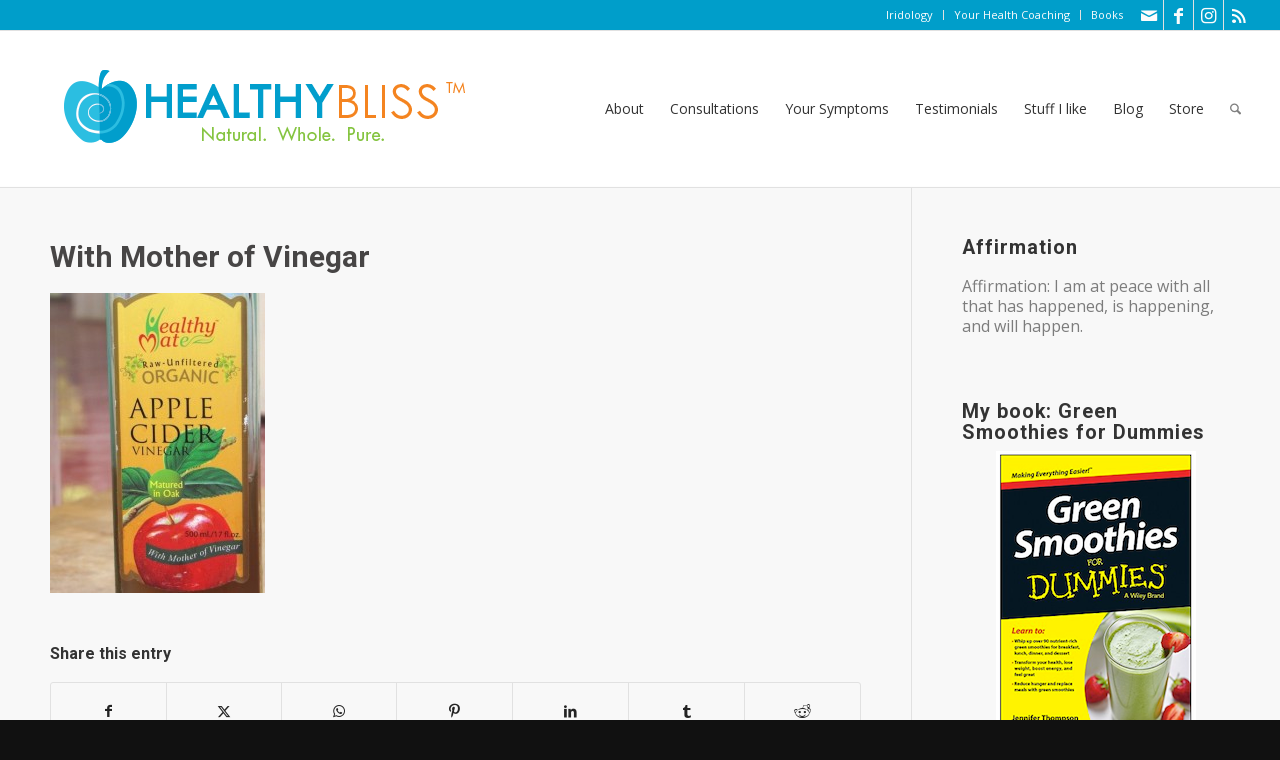

--- FILE ---
content_type: text/html; charset=UTF-8
request_url: https://healthybliss.net/benefits-of-raw-apple-cider-vinegar/appleviny-2/
body_size: 19031
content:
<!DOCTYPE html>
<html dir="ltr" lang="en" prefix="og: https://ogp.me/ns#" class="html_stretched responsive av-preloader-disabled  html_header_top html_logo_left html_main_nav_header html_menu_right html_custom html_header_sticky html_header_shrinking_disabled html_header_topbar_active html_mobile_menu_tablet html_header_searchicon html_content_align_center html_header_unstick_top_disabled html_header_stretch html_av-submenu-hidden html_av-submenu-display-click html_av-overlay-side html_av-overlay-side-classic html_av-submenu-noclone html_entry_id_4082 av-cookies-no-cookie-consent av-no-preview av-default-lightbox html_text_menu_active av-mobile-menu-switch-default">
<head>
<meta charset="UTF-8" />
<meta name="robots" content="index, follow" />


<!-- mobile setting -->
<meta name="viewport" content="width=device-width, initial-scale=1">

<!-- Scripts/CSS and wp_head hook -->
<title>With Mother of Vinegar | Jennifer Betesh</title>

		<!-- All in One SEO 4.9.1.1 - aioseo.com -->
	<meta name="description" content="Label reads &#039;With Mother of Vinegar&#039;" />
	<meta name="robots" content="max-image-preview:large" />
	<meta name="author" content="Jennifer Betesh"/>
	<link rel="canonical" href="https://healthybliss.net/benefits-of-raw-apple-cider-vinegar/appleviny-2/" />
	<meta name="generator" content="All in One SEO (AIOSEO) 4.9.1.1" />
		<meta property="og:locale" content="en_US" />
		<meta property="og:site_name" content="Jennifer Betesh | Health and Nutritional Coaching, Online Iridology Consultations for a HEALTHIER You!" />
		<meta property="og:type" content="article" />
		<meta property="og:title" content="With Mother of Vinegar | Jennifer Betesh" />
		<meta property="og:description" content="Label reads &#039;With Mother of Vinegar&#039;" />
		<meta property="og:url" content="https://healthybliss.net/benefits-of-raw-apple-cider-vinegar/appleviny-2/" />
		<meta property="article:published_time" content="2012-06-12T10:25:09+00:00" />
		<meta property="article:modified_time" content="2012-06-12T10:25:09+00:00" />
		<meta name="twitter:card" content="summary" />
		<meta name="twitter:title" content="With Mother of Vinegar | Jennifer Betesh" />
		<meta name="twitter:description" content="Label reads &#039;With Mother of Vinegar&#039;" />
		<script type="application/ld+json" class="aioseo-schema">
			{"@context":"https:\/\/schema.org","@graph":[{"@type":"BreadcrumbList","@id":"https:\/\/healthybliss.net\/benefits-of-raw-apple-cider-vinegar\/appleviny-2\/#breadcrumblist","itemListElement":[{"@type":"ListItem","@id":"https:\/\/healthybliss.net#listItem","position":1,"name":"Home","item":"https:\/\/healthybliss.net","nextItem":{"@type":"ListItem","@id":"https:\/\/healthybliss.net\/benefits-of-raw-apple-cider-vinegar\/appleviny-2\/#listItem","name":"With Mother of Vinegar"}},{"@type":"ListItem","@id":"https:\/\/healthybliss.net\/benefits-of-raw-apple-cider-vinegar\/appleviny-2\/#listItem","position":2,"name":"With Mother of Vinegar","previousItem":{"@type":"ListItem","@id":"https:\/\/healthybliss.net#listItem","name":"Home"}}]},{"@type":"ItemPage","@id":"https:\/\/healthybliss.net\/benefits-of-raw-apple-cider-vinegar\/appleviny-2\/#itempage","url":"https:\/\/healthybliss.net\/benefits-of-raw-apple-cider-vinegar\/appleviny-2\/","name":"With Mother of Vinegar | Jennifer Betesh","description":"Label reads 'With Mother of Vinegar'","inLanguage":"en","isPartOf":{"@id":"https:\/\/healthybliss.net\/#website"},"breadcrumb":{"@id":"https:\/\/healthybliss.net\/benefits-of-raw-apple-cider-vinegar\/appleviny-2\/#breadcrumblist"},"author":{"@id":"https:\/\/healthybliss.net\/author\/admin\/#author"},"creator":{"@id":"https:\/\/healthybliss.net\/author\/admin\/#author"},"datePublished":"2012-06-12T03:25:09-04:00","dateModified":"2012-06-12T03:25:09-04:00"},{"@type":"Person","@id":"https:\/\/healthybliss.net\/#person","name":"Jennifer Betesh","image":{"@type":"ImageObject","@id":"https:\/\/healthybliss.net\/benefits-of-raw-apple-cider-vinegar\/appleviny-2\/#personImage","url":"https:\/\/secure.gravatar.com\/avatar\/e4453b0b234cf1aec85abdfe299a52d4ff8d735aef82da72de55c91286770af7?s=96&d=identicon&r=g","width":96,"height":96,"caption":"Jennifer Betesh"}},{"@type":"Person","@id":"https:\/\/healthybliss.net\/author\/admin\/#author","url":"https:\/\/healthybliss.net\/author\/admin\/","name":"Jennifer Betesh","image":{"@type":"ImageObject","@id":"https:\/\/healthybliss.net\/benefits-of-raw-apple-cider-vinegar\/appleviny-2\/#authorImage","url":"https:\/\/secure.gravatar.com\/avatar\/e4453b0b234cf1aec85abdfe299a52d4ff8d735aef82da72de55c91286770af7?s=96&d=identicon&r=g","width":96,"height":96,"caption":"Jennifer Betesh"}},{"@type":"WebSite","@id":"https:\/\/healthybliss.net\/#website","url":"https:\/\/healthybliss.net\/","name":"Jennifer Betesh","description":"Health and Nutritional Coaching, Online Iridology Consultations for a HEALTHIER You!","inLanguage":"en","publisher":{"@id":"https:\/\/healthybliss.net\/#person"}}]}
		</script>
		<!-- All in One SEO -->

<link rel="alternate" type="application/rss+xml" title="Jennifer Betesh &raquo; Feed" href="https://healthybliss.net/feed/" />
<link rel="alternate" type="application/rss+xml" title="Jennifer Betesh &raquo; Comments Feed" href="https://healthybliss.net/comments/feed/" />
<link rel="alternate" type="application/rss+xml" title="Jennifer Betesh &raquo; With Mother of Vinegar Comments Feed" href="https://healthybliss.net/benefits-of-raw-apple-cider-vinegar/appleviny-2/feed/" />
<link rel="alternate" title="oEmbed (JSON)" type="application/json+oembed" href="https://healthybliss.net/wp-json/oembed/1.0/embed?url=https%3A%2F%2Fhealthybliss.net%2Fbenefits-of-raw-apple-cider-vinegar%2Fappleviny-2%2F" />
<link rel="alternate" title="oEmbed (XML)" type="text/xml+oembed" href="https://healthybliss.net/wp-json/oembed/1.0/embed?url=https%3A%2F%2Fhealthybliss.net%2Fbenefits-of-raw-apple-cider-vinegar%2Fappleviny-2%2F&#038;format=xml" />
		<!-- This site uses the Google Analytics by MonsterInsights plugin v9.10.0 - Using Analytics tracking - https://www.monsterinsights.com/ -->
		<!-- Note: MonsterInsights is not currently configured on this site. The site owner needs to authenticate with Google Analytics in the MonsterInsights settings panel. -->
					<!-- No tracking code set -->
				<!-- / Google Analytics by MonsterInsights -->
		
<!-- google webfont font replacement -->

			<script type='text/javascript'>

				(function() {

					/*	check if webfonts are disabled by user setting via cookie - or user must opt in.	*/
					var html = document.getElementsByTagName('html')[0];
					var cookie_check = html.className.indexOf('av-cookies-needs-opt-in') >= 0 || html.className.indexOf('av-cookies-can-opt-out') >= 0;
					var allow_continue = true;
					var silent_accept_cookie = html.className.indexOf('av-cookies-user-silent-accept') >= 0;

					if( cookie_check && ! silent_accept_cookie )
					{
						if( ! document.cookie.match(/aviaCookieConsent/) || html.className.indexOf('av-cookies-session-refused') >= 0 )
						{
							allow_continue = false;
						}
						else
						{
							if( ! document.cookie.match(/aviaPrivacyRefuseCookiesHideBar/) )
							{
								allow_continue = false;
							}
							else if( ! document.cookie.match(/aviaPrivacyEssentialCookiesEnabled/) )
							{
								allow_continue = false;
							}
							else if( document.cookie.match(/aviaPrivacyGoogleWebfontsDisabled/) )
							{
								allow_continue = false;
							}
						}
					}

					if( allow_continue )
					{
						var f = document.createElement('link');

						f.type 	= 'text/css';
						f.rel 	= 'stylesheet';
						f.href 	= 'https://fonts.googleapis.com/css?family=Roboto:100,400,700%7COpen+Sans:400,600&display=auto';
						f.id 	= 'avia-google-webfont';

						document.getElementsByTagName('head')[0].appendChild(f);
					}
				})();

			</script>
			<style id='wp-img-auto-sizes-contain-inline-css' type='text/css'>
img:is([sizes=auto i],[sizes^="auto," i]){contain-intrinsic-size:3000px 1500px}
/*# sourceURL=wp-img-auto-sizes-contain-inline-css */
</style>
<link rel='stylesheet' id='wphb-1-css' href='https://healthybliss.net/bliss/wp-content/uploads/hummingbird-assets/0ba6c930470e6aaf7c1c78bd714c87c1.css' type='text/css' media='all' />
<style id='wp-block-library-inline-css' type='text/css'>
:root{--wp-block-synced-color:#7a00df;--wp-block-synced-color--rgb:122,0,223;--wp-bound-block-color:var(--wp-block-synced-color);--wp-editor-canvas-background:#ddd;--wp-admin-theme-color:#007cba;--wp-admin-theme-color--rgb:0,124,186;--wp-admin-theme-color-darker-10:#006ba1;--wp-admin-theme-color-darker-10--rgb:0,107,160.5;--wp-admin-theme-color-darker-20:#005a87;--wp-admin-theme-color-darker-20--rgb:0,90,135;--wp-admin-border-width-focus:2px}@media (min-resolution:192dpi){:root{--wp-admin-border-width-focus:1.5px}}.wp-element-button{cursor:pointer}:root .has-very-light-gray-background-color{background-color:#eee}:root .has-very-dark-gray-background-color{background-color:#313131}:root .has-very-light-gray-color{color:#eee}:root .has-very-dark-gray-color{color:#313131}:root .has-vivid-green-cyan-to-vivid-cyan-blue-gradient-background{background:linear-gradient(135deg,#00d084,#0693e3)}:root .has-purple-crush-gradient-background{background:linear-gradient(135deg,#34e2e4,#4721fb 50%,#ab1dfe)}:root .has-hazy-dawn-gradient-background{background:linear-gradient(135deg,#faaca8,#dad0ec)}:root .has-subdued-olive-gradient-background{background:linear-gradient(135deg,#fafae1,#67a671)}:root .has-atomic-cream-gradient-background{background:linear-gradient(135deg,#fdd79a,#004a59)}:root .has-nightshade-gradient-background{background:linear-gradient(135deg,#330968,#31cdcf)}:root .has-midnight-gradient-background{background:linear-gradient(135deg,#020381,#2874fc)}:root{--wp--preset--font-size--normal:16px;--wp--preset--font-size--huge:42px}.has-regular-font-size{font-size:1em}.has-larger-font-size{font-size:2.625em}.has-normal-font-size{font-size:var(--wp--preset--font-size--normal)}.has-huge-font-size{font-size:var(--wp--preset--font-size--huge)}.has-text-align-center{text-align:center}.has-text-align-left{text-align:left}.has-text-align-right{text-align:right}.has-fit-text{white-space:nowrap!important}#end-resizable-editor-section{display:none}.aligncenter{clear:both}.items-justified-left{justify-content:flex-start}.items-justified-center{justify-content:center}.items-justified-right{justify-content:flex-end}.items-justified-space-between{justify-content:space-between}.screen-reader-text{border:0;clip-path:inset(50%);height:1px;margin:-1px;overflow:hidden;padding:0;position:absolute;width:1px;word-wrap:normal!important}.screen-reader-text:focus{background-color:#ddd;clip-path:none;color:#444;display:block;font-size:1em;height:auto;left:5px;line-height:normal;padding:15px 23px 14px;text-decoration:none;top:5px;width:auto;z-index:100000}html :where(.has-border-color){border-style:solid}html :where([style*=border-top-color]){border-top-style:solid}html :where([style*=border-right-color]){border-right-style:solid}html :where([style*=border-bottom-color]){border-bottom-style:solid}html :where([style*=border-left-color]){border-left-style:solid}html :where([style*=border-width]){border-style:solid}html :where([style*=border-top-width]){border-top-style:solid}html :where([style*=border-right-width]){border-right-style:solid}html :where([style*=border-bottom-width]){border-bottom-style:solid}html :where([style*=border-left-width]){border-left-style:solid}html :where(img[class*=wp-image-]){height:auto;max-width:100%}:where(figure){margin:0 0 1em}html :where(.is-position-sticky){--wp-admin--admin-bar--position-offset:var(--wp-admin--admin-bar--height,0px)}@media screen and (max-width:600px){html :where(.is-position-sticky){--wp-admin--admin-bar--position-offset:0px}}

/*# sourceURL=wp-block-library-inline-css */
</style><style id='global-styles-inline-css' type='text/css'>
:root{--wp--preset--aspect-ratio--square: 1;--wp--preset--aspect-ratio--4-3: 4/3;--wp--preset--aspect-ratio--3-4: 3/4;--wp--preset--aspect-ratio--3-2: 3/2;--wp--preset--aspect-ratio--2-3: 2/3;--wp--preset--aspect-ratio--16-9: 16/9;--wp--preset--aspect-ratio--9-16: 9/16;--wp--preset--color--black: #000000;--wp--preset--color--cyan-bluish-gray: #abb8c3;--wp--preset--color--white: #ffffff;--wp--preset--color--pale-pink: #f78da7;--wp--preset--color--vivid-red: #cf2e2e;--wp--preset--color--luminous-vivid-orange: #ff6900;--wp--preset--color--luminous-vivid-amber: #fcb900;--wp--preset--color--light-green-cyan: #7bdcb5;--wp--preset--color--vivid-green-cyan: #00d084;--wp--preset--color--pale-cyan-blue: #8ed1fc;--wp--preset--color--vivid-cyan-blue: #0693e3;--wp--preset--color--vivid-purple: #9b51e0;--wp--preset--color--metallic-red: #b02b2c;--wp--preset--color--maximum-yellow-red: #edae44;--wp--preset--color--yellow-sun: #eeee22;--wp--preset--color--palm-leaf: #83a846;--wp--preset--color--aero: #7bb0e7;--wp--preset--color--old-lavender: #745f7e;--wp--preset--color--steel-teal: #5f8789;--wp--preset--color--raspberry-pink: #d65799;--wp--preset--color--medium-turquoise: #4ecac2;--wp--preset--gradient--vivid-cyan-blue-to-vivid-purple: linear-gradient(135deg,rgb(6,147,227) 0%,rgb(155,81,224) 100%);--wp--preset--gradient--light-green-cyan-to-vivid-green-cyan: linear-gradient(135deg,rgb(122,220,180) 0%,rgb(0,208,130) 100%);--wp--preset--gradient--luminous-vivid-amber-to-luminous-vivid-orange: linear-gradient(135deg,rgb(252,185,0) 0%,rgb(255,105,0) 100%);--wp--preset--gradient--luminous-vivid-orange-to-vivid-red: linear-gradient(135deg,rgb(255,105,0) 0%,rgb(207,46,46) 100%);--wp--preset--gradient--very-light-gray-to-cyan-bluish-gray: linear-gradient(135deg,rgb(238,238,238) 0%,rgb(169,184,195) 100%);--wp--preset--gradient--cool-to-warm-spectrum: linear-gradient(135deg,rgb(74,234,220) 0%,rgb(151,120,209) 20%,rgb(207,42,186) 40%,rgb(238,44,130) 60%,rgb(251,105,98) 80%,rgb(254,248,76) 100%);--wp--preset--gradient--blush-light-purple: linear-gradient(135deg,rgb(255,206,236) 0%,rgb(152,150,240) 100%);--wp--preset--gradient--blush-bordeaux: linear-gradient(135deg,rgb(254,205,165) 0%,rgb(254,45,45) 50%,rgb(107,0,62) 100%);--wp--preset--gradient--luminous-dusk: linear-gradient(135deg,rgb(255,203,112) 0%,rgb(199,81,192) 50%,rgb(65,88,208) 100%);--wp--preset--gradient--pale-ocean: linear-gradient(135deg,rgb(255,245,203) 0%,rgb(182,227,212) 50%,rgb(51,167,181) 100%);--wp--preset--gradient--electric-grass: linear-gradient(135deg,rgb(202,248,128) 0%,rgb(113,206,126) 100%);--wp--preset--gradient--midnight: linear-gradient(135deg,rgb(2,3,129) 0%,rgb(40,116,252) 100%);--wp--preset--font-size--small: 1rem;--wp--preset--font-size--medium: 1.125rem;--wp--preset--font-size--large: 1.75rem;--wp--preset--font-size--x-large: clamp(1.75rem, 3vw, 2.25rem);--wp--preset--spacing--20: 0.44rem;--wp--preset--spacing--30: 0.67rem;--wp--preset--spacing--40: 1rem;--wp--preset--spacing--50: 1.5rem;--wp--preset--spacing--60: 2.25rem;--wp--preset--spacing--70: 3.38rem;--wp--preset--spacing--80: 5.06rem;--wp--preset--shadow--natural: 6px 6px 9px rgba(0, 0, 0, 0.2);--wp--preset--shadow--deep: 12px 12px 50px rgba(0, 0, 0, 0.4);--wp--preset--shadow--sharp: 6px 6px 0px rgba(0, 0, 0, 0.2);--wp--preset--shadow--outlined: 6px 6px 0px -3px rgb(255, 255, 255), 6px 6px rgb(0, 0, 0);--wp--preset--shadow--crisp: 6px 6px 0px rgb(0, 0, 0);}:root { --wp--style--global--content-size: 800px;--wp--style--global--wide-size: 1130px; }:where(body) { margin: 0; }.wp-site-blocks > .alignleft { float: left; margin-right: 2em; }.wp-site-blocks > .alignright { float: right; margin-left: 2em; }.wp-site-blocks > .aligncenter { justify-content: center; margin-left: auto; margin-right: auto; }:where(.is-layout-flex){gap: 0.5em;}:where(.is-layout-grid){gap: 0.5em;}.is-layout-flow > .alignleft{float: left;margin-inline-start: 0;margin-inline-end: 2em;}.is-layout-flow > .alignright{float: right;margin-inline-start: 2em;margin-inline-end: 0;}.is-layout-flow > .aligncenter{margin-left: auto !important;margin-right: auto !important;}.is-layout-constrained > .alignleft{float: left;margin-inline-start: 0;margin-inline-end: 2em;}.is-layout-constrained > .alignright{float: right;margin-inline-start: 2em;margin-inline-end: 0;}.is-layout-constrained > .aligncenter{margin-left: auto !important;margin-right: auto !important;}.is-layout-constrained > :where(:not(.alignleft):not(.alignright):not(.alignfull)){max-width: var(--wp--style--global--content-size);margin-left: auto !important;margin-right: auto !important;}.is-layout-constrained > .alignwide{max-width: var(--wp--style--global--wide-size);}body .is-layout-flex{display: flex;}.is-layout-flex{flex-wrap: wrap;align-items: center;}.is-layout-flex > :is(*, div){margin: 0;}body .is-layout-grid{display: grid;}.is-layout-grid > :is(*, div){margin: 0;}body{padding-top: 0px;padding-right: 0px;padding-bottom: 0px;padding-left: 0px;}a:where(:not(.wp-element-button)){text-decoration: underline;}:root :where(.wp-element-button, .wp-block-button__link){background-color: #32373c;border-width: 0;color: #fff;font-family: inherit;font-size: inherit;font-style: inherit;font-weight: inherit;letter-spacing: inherit;line-height: inherit;padding-top: calc(0.667em + 2px);padding-right: calc(1.333em + 2px);padding-bottom: calc(0.667em + 2px);padding-left: calc(1.333em + 2px);text-decoration: none;text-transform: inherit;}.has-black-color{color: var(--wp--preset--color--black) !important;}.has-cyan-bluish-gray-color{color: var(--wp--preset--color--cyan-bluish-gray) !important;}.has-white-color{color: var(--wp--preset--color--white) !important;}.has-pale-pink-color{color: var(--wp--preset--color--pale-pink) !important;}.has-vivid-red-color{color: var(--wp--preset--color--vivid-red) !important;}.has-luminous-vivid-orange-color{color: var(--wp--preset--color--luminous-vivid-orange) !important;}.has-luminous-vivid-amber-color{color: var(--wp--preset--color--luminous-vivid-amber) !important;}.has-light-green-cyan-color{color: var(--wp--preset--color--light-green-cyan) !important;}.has-vivid-green-cyan-color{color: var(--wp--preset--color--vivid-green-cyan) !important;}.has-pale-cyan-blue-color{color: var(--wp--preset--color--pale-cyan-blue) !important;}.has-vivid-cyan-blue-color{color: var(--wp--preset--color--vivid-cyan-blue) !important;}.has-vivid-purple-color{color: var(--wp--preset--color--vivid-purple) !important;}.has-metallic-red-color{color: var(--wp--preset--color--metallic-red) !important;}.has-maximum-yellow-red-color{color: var(--wp--preset--color--maximum-yellow-red) !important;}.has-yellow-sun-color{color: var(--wp--preset--color--yellow-sun) !important;}.has-palm-leaf-color{color: var(--wp--preset--color--palm-leaf) !important;}.has-aero-color{color: var(--wp--preset--color--aero) !important;}.has-old-lavender-color{color: var(--wp--preset--color--old-lavender) !important;}.has-steel-teal-color{color: var(--wp--preset--color--steel-teal) !important;}.has-raspberry-pink-color{color: var(--wp--preset--color--raspberry-pink) !important;}.has-medium-turquoise-color{color: var(--wp--preset--color--medium-turquoise) !important;}.has-black-background-color{background-color: var(--wp--preset--color--black) !important;}.has-cyan-bluish-gray-background-color{background-color: var(--wp--preset--color--cyan-bluish-gray) !important;}.has-white-background-color{background-color: var(--wp--preset--color--white) !important;}.has-pale-pink-background-color{background-color: var(--wp--preset--color--pale-pink) !important;}.has-vivid-red-background-color{background-color: var(--wp--preset--color--vivid-red) !important;}.has-luminous-vivid-orange-background-color{background-color: var(--wp--preset--color--luminous-vivid-orange) !important;}.has-luminous-vivid-amber-background-color{background-color: var(--wp--preset--color--luminous-vivid-amber) !important;}.has-light-green-cyan-background-color{background-color: var(--wp--preset--color--light-green-cyan) !important;}.has-vivid-green-cyan-background-color{background-color: var(--wp--preset--color--vivid-green-cyan) !important;}.has-pale-cyan-blue-background-color{background-color: var(--wp--preset--color--pale-cyan-blue) !important;}.has-vivid-cyan-blue-background-color{background-color: var(--wp--preset--color--vivid-cyan-blue) !important;}.has-vivid-purple-background-color{background-color: var(--wp--preset--color--vivid-purple) !important;}.has-metallic-red-background-color{background-color: var(--wp--preset--color--metallic-red) !important;}.has-maximum-yellow-red-background-color{background-color: var(--wp--preset--color--maximum-yellow-red) !important;}.has-yellow-sun-background-color{background-color: var(--wp--preset--color--yellow-sun) !important;}.has-palm-leaf-background-color{background-color: var(--wp--preset--color--palm-leaf) !important;}.has-aero-background-color{background-color: var(--wp--preset--color--aero) !important;}.has-old-lavender-background-color{background-color: var(--wp--preset--color--old-lavender) !important;}.has-steel-teal-background-color{background-color: var(--wp--preset--color--steel-teal) !important;}.has-raspberry-pink-background-color{background-color: var(--wp--preset--color--raspberry-pink) !important;}.has-medium-turquoise-background-color{background-color: var(--wp--preset--color--medium-turquoise) !important;}.has-black-border-color{border-color: var(--wp--preset--color--black) !important;}.has-cyan-bluish-gray-border-color{border-color: var(--wp--preset--color--cyan-bluish-gray) !important;}.has-white-border-color{border-color: var(--wp--preset--color--white) !important;}.has-pale-pink-border-color{border-color: var(--wp--preset--color--pale-pink) !important;}.has-vivid-red-border-color{border-color: var(--wp--preset--color--vivid-red) !important;}.has-luminous-vivid-orange-border-color{border-color: var(--wp--preset--color--luminous-vivid-orange) !important;}.has-luminous-vivid-amber-border-color{border-color: var(--wp--preset--color--luminous-vivid-amber) !important;}.has-light-green-cyan-border-color{border-color: var(--wp--preset--color--light-green-cyan) !important;}.has-vivid-green-cyan-border-color{border-color: var(--wp--preset--color--vivid-green-cyan) !important;}.has-pale-cyan-blue-border-color{border-color: var(--wp--preset--color--pale-cyan-blue) !important;}.has-vivid-cyan-blue-border-color{border-color: var(--wp--preset--color--vivid-cyan-blue) !important;}.has-vivid-purple-border-color{border-color: var(--wp--preset--color--vivid-purple) !important;}.has-metallic-red-border-color{border-color: var(--wp--preset--color--metallic-red) !important;}.has-maximum-yellow-red-border-color{border-color: var(--wp--preset--color--maximum-yellow-red) !important;}.has-yellow-sun-border-color{border-color: var(--wp--preset--color--yellow-sun) !important;}.has-palm-leaf-border-color{border-color: var(--wp--preset--color--palm-leaf) !important;}.has-aero-border-color{border-color: var(--wp--preset--color--aero) !important;}.has-old-lavender-border-color{border-color: var(--wp--preset--color--old-lavender) !important;}.has-steel-teal-border-color{border-color: var(--wp--preset--color--steel-teal) !important;}.has-raspberry-pink-border-color{border-color: var(--wp--preset--color--raspberry-pink) !important;}.has-medium-turquoise-border-color{border-color: var(--wp--preset--color--medium-turquoise) !important;}.has-vivid-cyan-blue-to-vivid-purple-gradient-background{background: var(--wp--preset--gradient--vivid-cyan-blue-to-vivid-purple) !important;}.has-light-green-cyan-to-vivid-green-cyan-gradient-background{background: var(--wp--preset--gradient--light-green-cyan-to-vivid-green-cyan) !important;}.has-luminous-vivid-amber-to-luminous-vivid-orange-gradient-background{background: var(--wp--preset--gradient--luminous-vivid-amber-to-luminous-vivid-orange) !important;}.has-luminous-vivid-orange-to-vivid-red-gradient-background{background: var(--wp--preset--gradient--luminous-vivid-orange-to-vivid-red) !important;}.has-very-light-gray-to-cyan-bluish-gray-gradient-background{background: var(--wp--preset--gradient--very-light-gray-to-cyan-bluish-gray) !important;}.has-cool-to-warm-spectrum-gradient-background{background: var(--wp--preset--gradient--cool-to-warm-spectrum) !important;}.has-blush-light-purple-gradient-background{background: var(--wp--preset--gradient--blush-light-purple) !important;}.has-blush-bordeaux-gradient-background{background: var(--wp--preset--gradient--blush-bordeaux) !important;}.has-luminous-dusk-gradient-background{background: var(--wp--preset--gradient--luminous-dusk) !important;}.has-pale-ocean-gradient-background{background: var(--wp--preset--gradient--pale-ocean) !important;}.has-electric-grass-gradient-background{background: var(--wp--preset--gradient--electric-grass) !important;}.has-midnight-gradient-background{background: var(--wp--preset--gradient--midnight) !important;}.has-small-font-size{font-size: var(--wp--preset--font-size--small) !important;}.has-medium-font-size{font-size: var(--wp--preset--font-size--medium) !important;}.has-large-font-size{font-size: var(--wp--preset--font-size--large) !important;}.has-x-large-font-size{font-size: var(--wp--preset--font-size--x-large) !important;}
/*# sourceURL=global-styles-inline-css */
</style>

<link rel='stylesheet' id='wphb-2-css' href='https://healthybliss.net/bliss/wp-content/uploads/hummingbird-assets/3ff4c8fe5ff4059d08720f9603ad9a4a.css' type='text/css' media='all' />
<link rel='stylesheet' id='wphb-3-css' href='https://healthybliss.net/bliss/wp-content/uploads/hummingbird-assets/b897bfe2330a87e8529ec1f57fbc2a21.css' type='text/css' media='screen' />
<link rel='stylesheet' id='wphb-4-css' href='https://healthybliss.net/bliss/wp-content/uploads/hummingbird-assets/e0b9180a639442783f3a4b782c98c14e.css' type='text/css' media='all' />
<script type="text/javascript" src="https://healthybliss.net/bliss/wp-content/uploads/hummingbird-assets/1d1aba9749dcf36b78b3b97dd86bffa0.js" id="wphb-5-js"></script>
<script type="text/javascript" id="wphb-6-js-extra">
/* <![CDATA[ */
var quotescollectionAjax = {"ajaxUrl":"https://healthybliss.net/bliss/wp-admin/admin-ajax.php","nonce":"3cb926d539","nextQuote":"Next quote \u00bb","loading":"Loading...","error":"Error getting quote","autoRefreshMax":"20","autoRefreshCount":"0"};
//# sourceURL=wphb-6-js-extra
/* ]]> */
</script>
<script type="text/javascript" src="https://healthybliss.net/bliss/wp-content/uploads/hummingbird-assets/bd6476c9c1064eb9fc2846f22f54289c.js" id="wphb-6-js"></script>
<link rel="https://api.w.org/" href="https://healthybliss.net/wp-json/" /><link rel="alternate" title="JSON" type="application/json" href="https://healthybliss.net/wp-json/wp/v2/media/4082" /><link rel="EditURI" type="application/rsd+xml" title="RSD" href="https://healthybliss.net/bliss/xmlrpc.php?rsd" />
<meta name="generator" content="WordPress 6.9" />
<link rel='shortlink' href='https://healthybliss.net/?p=4082' />

<link rel="icon" href="https://healthybliss.net/bliss/wp-content/uploads/2014/11/favicon.png" type="image/png">
<!--[if lt IE 9]><script src="https://healthybliss.net/bliss/wp-content/themes/enfold/js/html5shiv.js"></script><![endif]--><link rel="profile" href="https://gmpg.org/xfn/11" />
<link rel="alternate" type="application/rss+xml" title="Jennifer Betesh RSS2 Feed" href="https://healthybliss.net/feed/" />
<link rel="pingback" href="https://healthybliss.net/bliss/xmlrpc.php" />

<style type='text/css' media='screen'>
 #top #header_main > .container, #top #header_main > .container .main_menu  .av-main-nav > li > a, #top #header_main #menu-item-shop .cart_dropdown_link{ height:156px; line-height: 156px; }
 .html_top_nav_header .av-logo-container{ height:156px;  }
 .html_header_top.html_header_sticky #top #wrap_all #main{ padding-top:186px; } 
</style>
		<style type="text/css" id="wp-custom-css">
			.post-entry .big-preview{ display: none !important; }		</style>
		<style type="text/css">
		@font-face {font-family: 'entypo-fontello-enfold'; font-weight: normal; font-style: normal; font-display: auto;
		src: url('https://healthybliss.net/bliss/wp-content/themes/enfold/config-templatebuilder/avia-template-builder/assets/fonts/entypo-fontello-enfold/entypo-fontello-enfold.woff2') format('woff2'),
		url('https://healthybliss.net/bliss/wp-content/themes/enfold/config-templatebuilder/avia-template-builder/assets/fonts/entypo-fontello-enfold/entypo-fontello-enfold.woff') format('woff'),
		url('https://healthybliss.net/bliss/wp-content/themes/enfold/config-templatebuilder/avia-template-builder/assets/fonts/entypo-fontello-enfold/entypo-fontello-enfold.ttf') format('truetype'),
		url('https://healthybliss.net/bliss/wp-content/themes/enfold/config-templatebuilder/avia-template-builder/assets/fonts/entypo-fontello-enfold/entypo-fontello-enfold.svg#entypo-fontello-enfold') format('svg'),
		url('https://healthybliss.net/bliss/wp-content/themes/enfold/config-templatebuilder/avia-template-builder/assets/fonts/entypo-fontello-enfold/entypo-fontello-enfold.eot'),
		url('https://healthybliss.net/bliss/wp-content/themes/enfold/config-templatebuilder/avia-template-builder/assets/fonts/entypo-fontello-enfold/entypo-fontello-enfold.eot?#iefix') format('embedded-opentype');
		}

		#top .avia-font-entypo-fontello-enfold, body .avia-font-entypo-fontello-enfold, html body [data-av_iconfont='entypo-fontello-enfold']:before{ font-family: 'entypo-fontello-enfold'; }
		
		@font-face {font-family: 'entypo-fontello'; font-weight: normal; font-style: normal; font-display: auto;
		src: url('https://healthybliss.net/bliss/wp-content/themes/enfold/config-templatebuilder/avia-template-builder/assets/fonts/entypo-fontello/entypo-fontello.woff2') format('woff2'),
		url('https://healthybliss.net/bliss/wp-content/themes/enfold/config-templatebuilder/avia-template-builder/assets/fonts/entypo-fontello/entypo-fontello.woff') format('woff'),
		url('https://healthybliss.net/bliss/wp-content/themes/enfold/config-templatebuilder/avia-template-builder/assets/fonts/entypo-fontello/entypo-fontello.ttf') format('truetype'),
		url('https://healthybliss.net/bliss/wp-content/themes/enfold/config-templatebuilder/avia-template-builder/assets/fonts/entypo-fontello/entypo-fontello.svg#entypo-fontello') format('svg'),
		url('https://healthybliss.net/bliss/wp-content/themes/enfold/config-templatebuilder/avia-template-builder/assets/fonts/entypo-fontello/entypo-fontello.eot'),
		url('https://healthybliss.net/bliss/wp-content/themes/enfold/config-templatebuilder/avia-template-builder/assets/fonts/entypo-fontello/entypo-fontello.eot?#iefix') format('embedded-opentype');
		}

		#top .avia-font-entypo-fontello, body .avia-font-entypo-fontello, html body [data-av_iconfont='entypo-fontello']:before{ font-family: 'entypo-fontello'; }
		</style>

<!--
Debugging Info for Theme support: 

Theme: Enfold
Version: 7.1.3
Installed: enfold
AviaFramework Version: 5.6
AviaBuilder Version: 6.0
aviaElementManager Version: 1.0.1
- - - - - - - - - - -
ChildTheme: Enfold Child
ChildTheme Version: 1.0
ChildTheme Installed: enfold

- - - - - - - - - - -
ML:128-PU:38-PLA:18
WP:6.9
Compress: CSS:disabled - JS:disabled
Updates: enabled - token has changed and not verified
PLAu:15
-->
</head>

<body data-rsssl=1 id="top" class="attachment wp-singular attachment-template-default single single-attachment postid-4082 attachmentid-4082 attachment-jpeg wp-theme-enfold wp-child-theme-enfold-child stretched rtl_columns av-curtain-numeric roboto open_sans  post-type-attachment avia-responsive-images-support av-recaptcha-enabled av-google-badge-hide" itemscope="itemscope" itemtype="https://schema.org/WebPage" >

	
	<div id='wrap_all'>

	
<header id='header' class='all_colors header_color light_bg_color  av_header_top av_logo_left av_main_nav_header av_menu_right av_custom av_header_sticky av_header_shrinking_disabled av_header_stretch av_mobile_menu_tablet av_header_searchicon av_header_unstick_top_disabled av_bottom_nav_disabled  av_header_border_disabled' aria-label="Header" data-av_shrink_factor='50' role="banner" itemscope="itemscope" itemtype="https://schema.org/WPHeader" >

		<div id='header_meta' class='container_wrap container_wrap_meta  av_icon_active_right av_extra_header_active av_secondary_right av_phone_active_left av_entry_id_4082'>

			      <div class='container'>
			      <ul class='noLightbox social_bookmarks icon_count_4'><li class='social_bookmarks_mail av-social-link-mail social_icon_1 avia_social_iconfont'><a  aria-label="Link to Mail" href='https://healthybliss.net/contact/' data-av_icon='' data-av_iconfont='entypo-fontello' title="Link to Mail" desc="Link to Mail" title='Link to Mail'><span class='avia_hidden_link_text'>Link to Mail</span></a></li><li class='social_bookmarks_facebook av-social-link-facebook social_icon_2 avia_social_iconfont'><a  target="_blank" aria-label="Link to Facebook" href='http://facebook.com/healthybliss' data-av_icon='' data-av_iconfont='entypo-fontello' title="Link to Facebook" desc="Link to Facebook" title='Link to Facebook'><span class='avia_hidden_link_text'>Link to Facebook</span></a></li><li class='social_bookmarks_instagram av-social-link-instagram social_icon_3 avia_social_iconfont'><a  target="_blank" aria-label="Link to Instagram" href='http://instagram.com/healthybliss' data-av_icon='' data-av_iconfont='entypo-fontello' title="Link to Instagram" desc="Link to Instagram" title='Link to Instagram'><span class='avia_hidden_link_text'>Link to Instagram</span></a></li><li class='social_bookmarks_rss av-social-link-rss social_icon_4 avia_social_iconfont'><a  target="_blank" aria-label="Link to Rss  this site" href='http://feeds.feedburner.com/healthybliss/bUFR' data-av_icon='' data-av_iconfont='entypo-fontello' title="Link to Rss  this site" desc="Link to Rss  this site" title='Link to Rss  this site'><span class='avia_hidden_link_text'>Link to Rss  this site</span></a></li></ul><nav class='sub_menu'  role="navigation" itemscope="itemscope" itemtype="https://schema.org/SiteNavigationElement" ><ul role="menu" class="menu" id="avia2-menu"><li role="menuitem" id="menu-item-8291" class="menu-item menu-item-type-post_type menu-item-object-page menu-item-8291"><a href="https://healthybliss.net/consultations/iridology/">Iridology</a></li>
<li role="menuitem" id="menu-item-8292" class="menu-item menu-item-type-post_type menu-item-object-page menu-item-8292"><a href="https://healthybliss.net/consultations/raw-food-coaching/">Your Health Coaching</a></li>
<li role="menuitem" id="menu-item-8294" class="menu-item menu-item-type-post_type menu-item-object-page menu-item-8294"><a href="https://healthybliss.net/ebooks-available-on-healthybliss-net/">Books</a></li>
</ul></nav>			      </div>
		</div>

		<div  id='header_main' class='container_wrap container_wrap_logo'>

        <div class='container av-logo-container'><div class='inner-container'><span class='logo avia-standard-logo'><a href='https://healthybliss.net/' class='' aria-label='Home' title='Home'><img src="https://healthybliss.net/bliss/wp-content/uploads/2014/11/hb_logo_01.png" srcset="https://healthybliss.net/bliss/wp-content/uploads/2014/11/hb_logo_01.png 450w, https://healthybliss.net/bliss/wp-content/uploads/2014/11/hb_logo_01-300x104.png 300w" sizes="(max-width: 450px) 100vw, 450px" height="100" width="300" alt='Jennifer Betesh' title='Home' /></a></span><nav class='main_menu' data-selectname='Select a page'  role="navigation" itemscope="itemscope" itemtype="https://schema.org/SiteNavigationElement" ><div class="avia-menu av-main-nav-wrap"><ul role="menu" class="menu av-main-nav" id="avia-menu"><li role="menuitem" id="menu-item-8314" class="menu-item menu-item-type-post_type menu-item-object-page menu-item-has-children menu-item-top-level menu-item-top-level-1"><a href="https://healthybliss.net/about/" itemprop="url" tabindex="0"><span class="avia-bullet"></span><span class="avia-menu-text">About</span><span class="avia-menu-fx"><span class="avia-arrow-wrap"><span class="avia-arrow"></span></span></span></a>


<ul class="sub-menu">
	<li role="menuitem" id="menu-item-8324" class="menu-item menu-item-type-post_type menu-item-object-page"><a href="https://healthybliss.net/about/about-jennifer/" itemprop="url" tabindex="0"><span class="avia-bullet"></span><span class="avia-menu-text">About Jennifer</span></a></li>
</ul>
</li>
<li role="menuitem" id="menu-item-8315" class="menu-item menu-item-type-post_type menu-item-object-page menu-item-has-children menu-item-top-level menu-item-top-level-2"><a href="https://healthybliss.net/consultations/" itemprop="url" tabindex="0"><span class="avia-bullet"></span><span class="avia-menu-text">Consultations</span><span class="avia-menu-fx"><span class="avia-arrow-wrap"><span class="avia-arrow"></span></span></span></a>


<ul class="sub-menu">
	<li role="menuitem" id="menu-item-8336" class="menu-item menu-item-type-post_type menu-item-object-page menu-item-has-children"><a href="https://healthybliss.net/consultations/iridology/" itemprop="url" tabindex="0"><span class="avia-bullet"></span><span class="avia-menu-text">Iridology Assessments</span></a>
	<ul class="sub-menu">
		<li role="menuitem" id="menu-item-8326" class="menu-item menu-item-type-post_type menu-item-object-page"><a href="https://healthybliss.net/iridology-photo-submissions/" itemprop="url" tabindex="0"><span class="avia-bullet"></span><span class="avia-menu-text">Iridology – How To Take Your Iris Photos</span></a></li>
	</ul>
</li>
	<li role="menuitem" id="menu-item-8337" class="menu-item menu-item-type-post_type menu-item-object-page"><a href="https://healthybliss.net/consultations/raw-food-coaching/" itemprop="url" tabindex="0"><span class="avia-bullet"></span><span class="avia-menu-text">Your Health Coaching</span></a></li>
	<li role="menuitem" id="menu-item-8339" class="menu-item menu-item-type-post_type menu-item-object-page"><a href="https://healthybliss.net/consultations/personalized-detox/" itemprop="url" tabindex="0"><span class="avia-bullet"></span><span class="avia-menu-text">Personalized VIP Detox</span></a></li>
	<li role="menuitem" id="menu-item-10851" class="menu-item menu-item-type-post_type menu-item-object-page"><a href="https://healthybliss.net/consultations/detox-menu-recipe-juice-smoothie-program-luxury-consulting/" itemprop="url" tabindex="0"><span class="avia-bullet"></span><span class="avia-menu-text">Spa/Business Consulting</span></a></li>
</ul>
</li>
<li role="menuitem" id="menu-item-9961" class="menu-item menu-item-type-post_type menu-item-object-page menu-item-has-children menu-item-top-level menu-item-top-level-3"><a href="https://healthybliss.net/consultations/raw-food-coaching/" itemprop="url" tabindex="0"><span class="avia-bullet"></span><span class="avia-menu-text">Your Symptoms</span><span class="avia-menu-fx"><span class="avia-arrow-wrap"><span class="avia-arrow"></span></span></span></a>


<ul class="sub-menu">
	<li role="menuitem" id="menu-item-9958" class="menu-item menu-item-type-post_type menu-item-object-page"><a href="https://healthybliss.net/how-to-get-energy-overcome-fatigue-foggy-brain-food-natural-remedy-diet-cure/" itemprop="url" tabindex="0"><span class="avia-bullet"></span><span class="avia-menu-text">Fatigue/Foggy Brain</span></a></li>
	<li role="menuitem" id="menu-item-9957" class="menu-item menu-item-type-post_type menu-item-object-page"><a href="https://healthybliss.net/how-to-heal-skin-problems-eczema-itchy-rashes-natural-remedy-food-cure-relief/" itemprop="url" tabindex="0"><span class="avia-bullet"></span><span class="avia-menu-text">Skin Problems or Rashes</span></a></li>
	<li role="menuitem" id="menu-item-10046" class="menu-item menu-item-type-post_type menu-item-object-page"><a href="https://healthybliss.net/digestive-problems-foods-that-heal-gut-health-natural-diet/" itemprop="url" tabindex="0"><span class="avia-bullet"></span><span class="avia-menu-text">Digestive Problems</span></a></li>
	<li role="menuitem" id="menu-item-9991" class="menu-item menu-item-type-post_type menu-item-object-page"><a href="https://healthybliss.net/how-do-you-know-food-allergies-intolerances-symptoms/" itemprop="url" tabindex="0"><span class="avia-bullet"></span><span class="avia-menu-text">Food Allergies</span></a></li>
	<li role="menuitem" id="menu-item-10021" class="menu-item menu-item-type-post_type menu-item-object-page"><a href="https://healthybliss.net/how-to-heal-chronic-pain-or-headaches-migraines-inflammation-natural-diet-cure/" itemprop="url" tabindex="0"><span class="avia-bullet"></span><span class="avia-menu-text">Pain or Headaches</span></a></li>
</ul>
</li>
<li role="menuitem" id="menu-item-8318" class="menu-item menu-item-type-post_type menu-item-object-page menu-item-top-level menu-item-top-level-4"><a href="https://healthybliss.net/testimonials/" itemprop="url" tabindex="0"><span class="avia-bullet"></span><span class="avia-menu-text">Testimonials</span><span class="avia-menu-fx"><span class="avia-arrow-wrap"><span class="avia-arrow"></span></span></span></a></li>
<li role="menuitem" id="menu-item-8402" class="menu-item menu-item-type-post_type menu-item-object-page menu-item-has-children menu-item-top-level menu-item-top-level-5"><a href="https://healthybliss.net/consultations/green-smoothies/" itemprop="url" tabindex="0"><span class="avia-bullet"></span><span class="avia-menu-text">Stuff I like</span><span class="avia-menu-fx"><span class="avia-arrow-wrap"><span class="avia-arrow"></span></span></span></a>


<ul class="sub-menu">
	<li role="menuitem" id="menu-item-9392" class="menu-item menu-item-type-post_type menu-item-object-page"><a href="https://healthybliss.net/my-favorite-juicer-detox-best/" itemprop="url" tabindex="0"><span class="avia-bullet"></span><span class="avia-menu-text">My Favorite Juicer</span></a></li>
	<li role="menuitem" id="menu-item-11116" class="menu-item menu-item-type-post_type menu-item-object-page"><a href="https://healthybliss.net/my-favorite-things-detox-health/" itemprop="url" tabindex="0"><span class="avia-bullet"></span><span class="avia-menu-text">My Favorite Things</span></a></li>
	<li role="menuitem" id="menu-item-8940" class="menu-item menu-item-type-post_type menu-item-object-page"><a href="https://healthybliss.net/be-a-health-coach-too/" itemprop="url" tabindex="0"><span class="avia-bullet"></span><span class="avia-menu-text">Be a Health Coach</span></a></li>
</ul>
</li>
<li role="menuitem" id="menu-item-8320" class="menu-item menu-item-type-post_type menu-item-object-page menu-item-top-level menu-item-top-level-6"><a href="https://healthybliss.net/blog/" itemprop="url" tabindex="0"><span class="avia-bullet"></span><span class="avia-menu-text">Blog</span><span class="avia-menu-fx"><span class="avia-arrow-wrap"><span class="avia-arrow"></span></span></span></a></li>
<li role="menuitem" id="menu-item-8321" class="menu-item menu-item-type-post_type menu-item-object-page menu-item-top-level menu-item-top-level-7"><a href="https://healthybliss.net/healthybliss-store/" itemprop="url" tabindex="0"><span class="avia-bullet"></span><span class="avia-menu-text">Store</span><span class="avia-menu-fx"><span class="avia-arrow-wrap"><span class="avia-arrow"></span></span></span></a></li>
<li id="menu-item-search" class="noMobile menu-item menu-item-search-dropdown menu-item-avia-special" role="menuitem"><a class="avia-svg-icon avia-font-svg_entypo-fontello" aria-label="Search" href="?s=" rel="nofollow" title="Click to open the search input field" data-avia-search-tooltip="
&lt;search&gt;
	&lt;form role=&quot;search&quot; action=&quot;https://healthybliss.net/&quot; id=&quot;searchform&quot; method=&quot;get&quot; class=&quot;&quot;&gt;
		&lt;div&gt;
&lt;span class='av_searchform_search avia-svg-icon avia-font-svg_entypo-fontello' data-av_svg_icon='search' data-av_iconset='svg_entypo-fontello'&gt;&lt;svg version=&quot;1.1&quot; xmlns=&quot;http://www.w3.org/2000/svg&quot; width=&quot;25&quot; height=&quot;32&quot; viewBox=&quot;0 0 25 32&quot; preserveAspectRatio=&quot;xMidYMid meet&quot; aria-labelledby='av-svg-title-1' aria-describedby='av-svg-desc-1' role=&quot;graphics-symbol&quot; aria-hidden=&quot;true&quot;&gt;
&lt;title id='av-svg-title-1'&gt;Search&lt;/title&gt;
&lt;desc id='av-svg-desc-1'&gt;Search&lt;/desc&gt;
&lt;path d=&quot;M24.704 24.704q0.96 1.088 0.192 1.984l-1.472 1.472q-1.152 1.024-2.176 0l-6.080-6.080q-2.368 1.344-4.992 1.344-4.096 0-7.136-3.040t-3.040-7.136 2.88-7.008 6.976-2.912 7.168 3.040 3.072 7.136q0 2.816-1.472 5.184zM3.008 13.248q0 2.816 2.176 4.992t4.992 2.176 4.832-2.016 2.016-4.896q0-2.816-2.176-4.96t-4.992-2.144-4.832 2.016-2.016 4.832z&quot;&gt;&lt;/path&gt;
&lt;/svg&gt;&lt;/span&gt;			&lt;input type=&quot;submit&quot; value=&quot;&quot; id=&quot;searchsubmit&quot; class=&quot;button&quot; title=&quot;Enter at least 3 characters to show search results in a dropdown or click to route to search result page to show all results&quot; /&gt;
			&lt;input type=&quot;search&quot; id=&quot;s&quot; name=&quot;s&quot; value=&quot;&quot; aria-label='Search' placeholder='Search' required /&gt;
		&lt;/div&gt;
	&lt;/form&gt;
&lt;/search&gt;
" data-av_svg_icon='search' data-av_iconset='svg_entypo-fontello'><svg version="1.1" xmlns="http://www.w3.org/2000/svg" width="25" height="32" viewBox="0 0 25 32" preserveAspectRatio="xMidYMid meet" aria-labelledby='av-svg-title-2' aria-describedby='av-svg-desc-2' role="graphics-symbol" aria-hidden="true">
<title id='av-svg-title-2'>Click to open the search input field</title>
<desc id='av-svg-desc-2'>Click to open the search input field</desc>
<path d="M24.704 24.704q0.96 1.088 0.192 1.984l-1.472 1.472q-1.152 1.024-2.176 0l-6.080-6.080q-2.368 1.344-4.992 1.344-4.096 0-7.136-3.040t-3.040-7.136 2.88-7.008 6.976-2.912 7.168 3.040 3.072 7.136q0 2.816-1.472 5.184zM3.008 13.248q0 2.816 2.176 4.992t4.992 2.176 4.832-2.016 2.016-4.896q0-2.816-2.176-4.96t-4.992-2.144-4.832 2.016-2.016 4.832z"></path>
</svg><span class="avia_hidden_link_text">Search</span></a></li><li class="av-burger-menu-main menu-item-avia-special " role="menuitem">
	        			<a href="#" aria-label="Menu" aria-hidden="false">
							<span class="av-hamburger av-hamburger--spin av-js-hamburger">
								<span class="av-hamburger-box">
						          <span class="av-hamburger-inner"></span>
						          <strong>Menu</strong>
								</span>
							</span>
							<span class="avia_hidden_link_text">Menu</span>
						</a>
	        		   </li></ul></div></nav></div> </div> 
		<!-- end container_wrap-->
		</div>
<div class="header_bg"></div>
<!-- end header -->
</header>

	<div id='main' class='all_colors' data-scroll-offset='156'>

	
		<div class='container_wrap container_wrap_first main_color sidebar_right'>

			<div class='container template-blog template-single-blog '>

				<main class='content units av-content-small alpha  av-blog-meta-comments-disabled av-blog-meta-category-disabled av-blog-meta-date-disabled av-blog-meta-html-info-disabled av-blog-meta-tag-disabled av-main-single'  role="main" itemprop="mainContentOfPage" >

					<article class="post-entry post-entry-type-standard post-entry-4082 post-loop-1 post-parity-odd post-entry-last single-big post  post-4082 attachment type-attachment status-inherit hentry"  itemscope="itemscope" itemtype="https://schema.org/CreativeWork" ><div class="blog-meta"></div><div class='entry-content-wrapper clearfix standard-content'><header class="entry-content-header" aria-label="Post: With Mother of Vinegar"><h1 class='post-title entry-title '  itemprop="headline" >With Mother of Vinegar<span class="post-format-icon minor-meta"></span></h1><span class="post-meta-infos"><span class="blog-author minor-meta">by <span class="entry-author-link"  itemprop="author" ><span class="author"><span class="fn"><a href="https://healthybliss.net/author/admin/" title="Posts by Jennifer Betesh" rel="author">Jennifer Betesh</a></span></span></span></span></span></header><div class="entry-content"  itemprop="text" ><p class="attachment"><a href='https://healthybliss.net/bliss/wp-content/uploads/2012/06/appleviny1.jpg'><img decoding="async" width="215" height="300" src="https://healthybliss.net/bliss/wp-content/uploads/2012/06/appleviny1-215x300.jpg" class="attachment-medium size-medium" alt="" srcset="https://healthybliss.net/bliss/wp-content/uploads/2012/06/appleviny1-215x300.jpg 215w, https://healthybliss.net/bliss/wp-content/uploads/2012/06/appleviny1.jpg 400w" sizes="(max-width: 215px) 100vw, 215px" /></a></p>
</div><footer class="entry-footer"><div class='av-social-sharing-box av-social-sharing-box-default av-social-sharing-box-fullwidth'><div class="av-share-box"><h5 class='av-share-link-description av-no-toc '>Share this entry</h5><ul class="av-share-box-list noLightbox"><li class='av-share-link av-social-link-facebook avia_social_iconfont' ><a target="_blank" aria-label="Share on Facebook" href='https://www.facebook.com/sharer.php?u=https://healthybliss.net/benefits-of-raw-apple-cider-vinegar/appleviny-2/&#038;t=With%20Mother%20of%20Vinegar' data-av_icon='' data-av_iconfont='entypo-fontello'  title='' data-avia-related-tooltip='Share on Facebook'><span class='avia_hidden_link_text'>Share on Facebook</span></a></li><li class='av-share-link av-social-link-twitter avia_social_iconfont' ><a target="_blank" aria-label="Share on X" href='https://twitter.com/share?text=With%20Mother%20of%20Vinegar&#038;url=https://healthybliss.net/?p=4082' data-av_icon='' data-av_iconfont='entypo-fontello'  title='' data-avia-related-tooltip='Share on X'><span class='avia_hidden_link_text'>Share on X</span></a></li><li class='av-share-link av-social-link-whatsapp avia_social_iconfont' ><a target="_blank" aria-label="Share on WhatsApp" href='https://api.whatsapp.com/send?text=https://healthybliss.net/benefits-of-raw-apple-cider-vinegar/appleviny-2/' data-av_icon='' data-av_iconfont='entypo-fontello'  title='' data-avia-related-tooltip='Share on WhatsApp'><span class='avia_hidden_link_text'>Share on WhatsApp</span></a></li><li class='av-share-link av-social-link-pinterest avia_social_iconfont' ><a target="_blank" aria-label="Share on Pinterest" href='https://pinterest.com/pin/create/button/?url=https%3A%2F%2Fhealthybliss.net%2Fbenefits-of-raw-apple-cider-vinegar%2Fappleviny-2%2F&#038;description=With%20Mother%20of%20Vinegar&#038;media=https%3A%2F%2Fhealthybliss.net%2Fbliss%2Fwp-content%2Fuploads%2F2012%2F06%2Fappleviny1.jpg' data-av_icon='' data-av_iconfont='entypo-fontello'  title='' data-avia-related-tooltip='Share on Pinterest'><span class='avia_hidden_link_text'>Share on Pinterest</span></a></li><li class='av-share-link av-social-link-linkedin avia_social_iconfont' ><a target="_blank" aria-label="Share on LinkedIn" href='https://linkedin.com/shareArticle?mini=true&#038;title=With%20Mother%20of%20Vinegar&#038;url=https://healthybliss.net/benefits-of-raw-apple-cider-vinegar/appleviny-2/' data-av_icon='' data-av_iconfont='entypo-fontello'  title='' data-avia-related-tooltip='Share on LinkedIn'><span class='avia_hidden_link_text'>Share on LinkedIn</span></a></li><li class='av-share-link av-social-link-tumblr avia_social_iconfont' ><a target="_blank" aria-label="Share on Tumblr" href='https://www.tumblr.com/share/link?url=https%3A%2F%2Fhealthybliss.net%2Fbenefits-of-raw-apple-cider-vinegar%2Fappleviny-2%2F&#038;name=With%20Mother%20of%20Vinegar&#038;description=Label%20reads%20%27With%20Mother%20of%20Vinegar%27' data-av_icon='' data-av_iconfont='entypo-fontello'  title='' data-avia-related-tooltip='Share on Tumblr'><span class='avia_hidden_link_text'>Share on Tumblr</span></a></li><li class='av-share-link av-social-link-reddit avia_social_iconfont' ><a target="_blank" aria-label="Share on Reddit" href='https://reddit.com/submit?url=https://healthybliss.net/benefits-of-raw-apple-cider-vinegar/appleviny-2/&#038;title=With%20Mother%20of%20Vinegar' data-av_icon='' data-av_iconfont='entypo-fontello'  title='' data-avia-related-tooltip='Share on Reddit'><span class='avia_hidden_link_text'>Share on Reddit</span></a></li></ul></div></div></footer><div class='post_delimiter'></div></div><div class="post_author_timeline"></div><span class='hidden'>
				<span class='av-structured-data'  itemprop="image" itemscope="itemscope" itemtype="https://schema.org/ImageObject" >
						<span itemprop='url'>https://healthybliss.net/bliss/wp-content/uploads/2014/11/hb_logo_01.png</span>
						<span itemprop='height'>0</span>
						<span itemprop='width'>0</span>
				</span>
				<span class='av-structured-data'  itemprop="publisher" itemtype="https://schema.org/Organization" itemscope="itemscope" >
						<span itemprop='name'>Jennifer Betesh</span>
						<span itemprop='logo' itemscope itemtype='https://schema.org/ImageObject'>
							<span itemprop='url'>https://healthybliss.net/bliss/wp-content/uploads/2014/11/hb_logo_01.png</span>
						</span>
				</span><span class='av-structured-data'  itemprop="author" itemscope="itemscope" itemtype="https://schema.org/Person" ><span itemprop='name'>Jennifer Betesh</span></span><span class='av-structured-data'  itemprop="datePublished" datetime="2012-06-12T03:25:09-04:00" >2012-06-12 03:25:09</span><span class='av-structured-data'  itemprop="dateModified" itemtype="https://schema.org/dateModified" >2012-06-12 03:25:09</span><span class='av-structured-data'  itemprop="mainEntityOfPage" itemtype="https://schema.org/mainEntityOfPage" ><span itemprop='name'>With Mother of Vinegar</span></span></span></article><div class='single-big'></div>


	        	
	        	
<div class='comment-entry post-entry'>

<!--<div class='comment_meta_container alpha alpha units'>-->
<div class='comment_meta_container'>
			
			<div class='side-container-comment'>
	        		
	        		<div class='side-container-comment-inner'>
	        				        			
	        			<span class='comment-count'>0</span>
   						<span class='comment-text'>replies</span>
   						<span class='center-border center-border-left'></span>
   						<span class='center-border center-border-right'></span>
   						
	        		</div>
	        		
	        	</div>
			
			</div>

<div class='comment_container alpha units '><h3 class='miniheading'>Leave a Reply</h3><span class='minitext'>Want to join the discussion? Please be respectful of other participants in the conversation and keep your comments respectful, friendly and relevant. Differences of opinion are welcome, but trolling and abuse of other commentators and the Healthy Bliss team is not and will result in blacklisting. Thank you for keeping this a bully-free zone!</span>	<div id="respond" class="comment-respond">
		<h3 id="reply-title" class="comment-reply-title">Leave a Reply <small><a rel="nofollow" id="cancel-comment-reply-link" href="/benefits-of-raw-apple-cider-vinegar/appleviny-2/#respond" style="display:none;">Cancel reply</a></small></h3><form action="https://healthybliss.net/bliss/wp-comments-post.php" method="post" id="commentform" class="comment-form"><p class="comment-notes"><span id="email-notes">Your email address will not be published.</span> <span class="required-field-message">Required fields are marked <span class="required">*</span></span></p><p class="comment-form-author"><label for="author">Name <span class="required">*</span></label> <input id="author" name="author" type="text" value="" size="30" maxlength="245" autocomplete="name" required="required" /></p>
<p class="comment-form-email"><label for="email">Email <span class="required">*</span></label> <input id="email" name="email" type="text" value="" size="30" maxlength="100" aria-describedby="email-notes" autocomplete="email" required="required" /></p>
<p class="comment-form-url"><label for="url">Website</label> <input id="url" name="url" type="text" value="" size="30" maxlength="200" autocomplete="url" /></p>
<p class="comment-form-comment"><label for="comment">Comment <span class="required">*</span></label> <textarea id="comment" name="comment" cols="45" rows="8" maxlength="65525" required="required"></textarea></p><p class="form-submit"><input name="submit" type="submit" id="submit" class="submit" value="Post Comment" /> <input type='hidden' name='comment_post_ID' value='4082' id='comment_post_ID' />
<input type='hidden' name='comment_parent' id='comment_parent' value='0' />
</p><p style="display: none;"><input type="hidden" id="akismet_comment_nonce" name="akismet_comment_nonce" value="289ee5feca" /></p><p style="display: none !important;" class="akismet-fields-container" data-prefix="ak_"><label>&#916;<textarea name="ak_hp_textarea" cols="45" rows="8" maxlength="100"></textarea></label><input type="hidden" id="ak_js_1" name="ak_js" value="106"/><script>document.getElementById( "ak_js_1" ).setAttribute( "value", ( new Date() ).getTime() );</script></p></form>	</div><!-- #respond -->
	</div>
</div>
				<!--end content-->
				</main>

				<aside class='sidebar sidebar_right  smartphones_sidebar_active alpha units' aria-label="Sidebar"  role="complementary" itemscope="itemscope" itemtype="https://schema.org/WPSideBar" ><div class="inner_sidebar extralight-border"><section id="text-45" class="widget clearfix widget_text"><h3 class="widgettitle">Affirmation</h3>			<div class="textwidget"><div style="font-size: 16px; line-height: 1.3; padding: 10px 0 5px;">
Affirmation: I am at peace with all that has happened, is happening, and will happen.</div>
</div>
		<span class="seperator extralight-border"></span></section><section id="custom_html-16" class="widget_text widget clearfix widget_custom_html"><h3 class="widgettitle">My book: Green Smoothies for Dummies</h3><div class="textwidget custom-html-widget"><div align="center"><a href="http://www.amazon.com/gp/product/1118871162/ref=as_li_qf_sp_asin_il_tl?ie=UTF8&camp=1789&creative=9325&creativeASIN=1118871162&linkCode=as2&tag=healblis-20&linkId=PM6YYDMDIYXRYBGT"><IMG border="0" src="https://healthybliss.net/bliss/wp-content/uploads/2017/12/GSforDummiesBook200.png"></a></div>
<div align="center">Buy on <a href="http://www.amazon.com/gp/product/1118871162/ref=as_li_qf_sp_asin_il_tl?ie=UTF8&camp=1789&creative=9325&creativeASIN=1118871162&linkCode=as2&tag=healblis-20&linkId=PM6YYDMDIYXRYBGT">Amazon</a> and iTunes!</div></div><span class="seperator extralight-border"></span></section><section id="custom_html-19" class="widget_text widget clearfix widget_custom_html"><h3 class="widgettitle">Shop Healthy!</h3><div class="textwidget custom-html-widget"><div align="center"><a href="http://www.iherb.com/?rcode=JHJ003"><IMG  border="0"src="https://healthybliss.net/bliss/wp-content/uploads/2017/12/iherb_coupon.jpg"></a></div></div><span class="seperator extralight-border"></span></section><section id="text-130" class="widget clearfix widget_text"><h3 class="widgettitle">Green Smoothies: Everything you need!</h3>			<div class="textwidget"><div align="center"><a href="https://healthybliss.net/healthybliss-store/#!/eBook-Bundle-Buy-ALL-3-Green-Smoothie-Books-and-SAVE/p/46214968/category=628140"><IMG border="0" src="https://healthybliss.net/bliss/wp-content/uploads/2015/01/3_books_bundle_add1300.jpg"></a></div>

</div>
		<span class="seperator extralight-border"></span></section><section id="custom_html-38" class="widget_text widget clearfix widget_custom_html"><h3 class="widgettitle">Your Career in Health!</h3><div class="textwidget custom-html-widget"><a target="newwin" href="https://geti.in/2TP2AN9"><img style="width:250px;" src="https://www.shareiin.com/sites/default/files/sampleclass_IG.jpg"/> </a></div><span class="seperator extralight-border"></span></section><section id="text-132" class="widget clearfix widget_text"><h3 class="widgettitle">The Ultimate Detox</h3>			<div class="textwidget"><div align="center"><a href="https://healthybliss.net/healthybliss-store/#!/eBook-Water-Fasting-No-Worm-Photos-A-Comprehensive-Guide-&-40-Day-Personal-Journal-pdf/p/15919188/category=628140"><IMG border="0" src="https://healthybliss.net/bliss/wp-content/uploads/2015/12/water150.jpg"></a></div></div>
		<span class="seperator extralight-border"></span></section><section id="avia_fb_likebox-2" class="widget clearfix avia-widget-container avia_fb_likebox avia_no_block_preview"><h3 class="widgettitle">Get inspired!</h3><div class='av_facebook_widget_wrap ' ><div class="fb-page" data-width="500" data-href="https://www.facebook.com/healthybliss" data-small-header="false" data-adapt-container-width="true" data-hide-cover="false" data-show-facepile="true" data-show-posts="false"><div class="fb-xfbml-parse-ignore"></div></div></div><span class="seperator extralight-border"></span></section><section id="categories-454570193" class="widget clearfix widget_categories"><h3 class="widgettitle">Topics for a Healthier YOU!</h3><form action="https://healthybliss.net" method="get"><label class="screen-reader-text" for="cat">Topics for a Healthier YOU!</label><select  name='cat' id='cat' class='postform'>
	<option value='-1'>Select Category</option>
	<option class="level-0" value="924">Affirmations&nbsp;&nbsp;(1)</option>
	<option class="level-0" value="661">Anemia&nbsp;&nbsp;(3)</option>
	<option class="level-0" value="231">Anti-Ageing&nbsp;&nbsp;(12)</option>
	<option class="level-0" value="808">Anti-Cancer&nbsp;&nbsp;(9)</option>
	<option class="level-0" value="29">Arizona&nbsp;&nbsp;(3)</option>
	<option class="level-0" value="977">Asheville&nbsp;&nbsp;(1)</option>
	<option class="level-0" value="317">Aspartame&nbsp;&nbsp;(3)</option>
	<option class="level-0" value="22">Australia&nbsp;&nbsp;(10)</option>
	<option class="level-0" value="27">Bali&nbsp;&nbsp;(6)</option>
	<option class="level-0" value="31">Bali Spirit Festival&nbsp;&nbsp;(4)</option>
	<option class="level-0" value="742">Blenders&nbsp;&nbsp;(8)</option>
	<option class="level-0" value="36">Blog&nbsp;&nbsp;(256)</option>
	<option class="level-0" value="490">Blue Zones&nbsp;&nbsp;(2)</option>
	<option class="level-0" value="212">Bowel Disease&nbsp;&nbsp;(7)</option>
	<option class="level-0" value="234">Brazil&nbsp;&nbsp;(1)</option>
	<option class="level-0" value="88">Buddhism&nbsp;&nbsp;(5)</option>
	<option class="level-0" value="1064">Castor Oil&nbsp;&nbsp;(3)</option>
	<option class="level-0" value="125">China&nbsp;&nbsp;(2)</option>
	<option class="level-0" value="103">Colon Cleansing&nbsp;&nbsp;(44)</option>
	<option class="level-0" value="205">Constipation&nbsp;&nbsp;(16)</option>
	<option class="level-0" value="44">Cooked Food&nbsp;&nbsp;(23)</option>
	<option class="level-0" value="461">Costa Rica&nbsp;&nbsp;(3)</option>
	<option class="level-0" value="105">Crystal Healing&nbsp;&nbsp;(5)</option>
	<option class="level-0" value="110">De-Stress Naturally&nbsp;&nbsp;(54)</option>
	<option class="level-0" value="755">Dengue Fever&nbsp;&nbsp;(1)</option>
	<option class="level-0" value="188">Detox&nbsp;&nbsp;(100)</option>
	<option class="level-0" value="448">Detox Directory&nbsp;&nbsp;(4)</option>
	<option class="level-0" value="229">Detox Retreat&nbsp;&nbsp;(20)</option>
	<option class="level-0" value="97">Detoxification&nbsp;&nbsp;(113)</option>
	<option class="level-0" value="195">Dubai&nbsp;&nbsp;(1)</option>
	<option class="level-0" value="756">Ebola&nbsp;&nbsp;(1)</option>
	<option class="level-0" value="619">Ecuador&nbsp;&nbsp;(1)</option>
	<option class="level-0" value="98">Elimination Organs&nbsp;&nbsp;(53)</option>
	<option class="level-0" value="189">Esther Hicks&nbsp;&nbsp;(2)</option>
	<option class="level-0" value="1179">Farmers Markets&nbsp;&nbsp;(1)</option>
	<option class="level-0" value="1018">Farmhouse Kitchen DIY&nbsp;&nbsp;(1)</option>
	<option class="level-0" value="37">Fasting&nbsp;&nbsp;(51)</option>
	<option class="level-0" value="447">Fasting Retreats&nbsp;&nbsp;(5)</option>
	<option class="level-0" value="1141">Feng Shui&nbsp;&nbsp;(1)</option>
	<option class="level-0" value="209">Fermented Foods&nbsp;&nbsp;(6)</option>
	<option class="level-0" value="412">Flax seed&nbsp;&nbsp;(6)</option>
	<option class="level-0" value="795">Food Allergies&nbsp;&nbsp;(5)</option>
	<option class="level-0" value="1106">Food Intolerance&nbsp;&nbsp;(2)</option>
	<option class="level-0" value="406">Food Labels&nbsp;&nbsp;(8)</option>
	<option class="level-0" value="28">Fred Bisci&nbsp;&nbsp;(4)</option>
	<option class="level-0" value="841">FREE Blendtec&nbsp;&nbsp;(1)</option>
	<option class="level-0" value="866">FREE Omega&nbsp;&nbsp;(1)</option>
	<option class="level-0" value="427">FREE Vitamix&nbsp;&nbsp;(5)</option>
	<option class="level-0" value="842">Fruit sugar&nbsp;&nbsp;(1)</option>
	<option class="level-0" value="1046">Fungal infections&nbsp;&nbsp;(2)</option>
	<option class="level-0" value="175">Gabriel Cousens&nbsp;&nbsp;(4)</option>
	<option class="level-0" value="248">Genetically Engineered Food&nbsp;&nbsp;(6)</option>
	<option class="level-0" value="819">Giveaway&nbsp;&nbsp;(5)</option>
	<option class="level-0" value="240">Gluten Free&nbsp;&nbsp;(26)</option>
	<option class="level-0" value="514">Gluten Intolerance&nbsp;&nbsp;(3)</option>
	<option class="level-0" value="32">Green School&nbsp;&nbsp;(1)</option>
	<option class="level-0" value="18">Green Smoothies&nbsp;&nbsp;(40)</option>
	<option class="level-0" value="479">Guatemala&nbsp;&nbsp;(1)</option>
	<option class="level-0" value="886">Gut Health&nbsp;&nbsp;(5)</option>
	<option class="level-0" value="35">Hawaii&nbsp;&nbsp;(8)</option>
	<option class="level-0" value="55">Healing&nbsp;&nbsp;(115)</option>
	<option class="level-0" value="746">Healing Crisis&nbsp;&nbsp;(7)</option>
	<option class="level-0" value="1128">Healthy Gift Ideas&nbsp;&nbsp;(1)</option>
	<option class="level-0" value="129">Healthy Living&nbsp;&nbsp;(132)</option>
	<option class="level-0" value="177">Heavy Metal Detox&nbsp;&nbsp;(5)</option>
	<option class="level-0" value="754">Immune System&nbsp;&nbsp;(12)</option>
	<option class="level-0" value="3">Iridology&nbsp;&nbsp;(12)</option>
	<option class="level-0" value="257">Irradiated Foods&nbsp;&nbsp;(4)</option>
	<option class="level-0" value="176">Israel&nbsp;&nbsp;(7)</option>
	<option class="level-0" value="267">Japan&nbsp;&nbsp;(2)</option>
	<option class="level-0" value="702">Juicing&nbsp;&nbsp;(8)</option>
	<option class="level-0" value="179">Korea&nbsp;&nbsp;(4)</option>
	<option class="level-0" value="114">Kuala Lumpur&nbsp;&nbsp;(3)</option>
	<option class="level-0" value="187">Law of Attraction&nbsp;&nbsp;(16)</option>
	<option class="level-0" value="85">Liver Cleansing&nbsp;&nbsp;(10)</option>
	<option class="level-0" value="25">Location&nbsp;&nbsp;(2)</option>
	<option class="level-0" value="489">Longevity&nbsp;&nbsp;(11)</option>
	<option class="level-0" value="173">Los Angeles&nbsp;&nbsp;(1)</option>
	<option class="level-0" value="301">Lymphatic System&nbsp;&nbsp;(5)</option>
	<option class="level-0" value="115">Macrobiotics&nbsp;&nbsp;(3)</option>
	<option class="level-0" value="111">Malaysia&nbsp;&nbsp;(3)</option>
	<option class="level-0" value="119">Manifestation&nbsp;&nbsp;(27)</option>
	<option class="level-0" value="34">Margaret River&nbsp;&nbsp;(1)</option>
	<option class="level-0" value="20">Motivation&nbsp;&nbsp;(91)</option>
	<option class="level-0" value="81">MSG and Food Additives&nbsp;&nbsp;(17)</option>
	<option class="level-0" value="182">Natural Body Products&nbsp;&nbsp;(11)</option>
	<option class="level-0" value="1099">Natural pet remedy&nbsp;&nbsp;(1)</option>
	<option class="level-0" value="56">News&nbsp;&nbsp;(19)</option>
	<option class="level-0" value="1109">non-GMO&nbsp;&nbsp;(3)</option>
	<option class="level-0" value="455">Nut Milk&nbsp;&nbsp;(2)</option>
	<option class="level-0" value="9">Nutrition&nbsp;&nbsp;(23)</option>
	<option class="level-0" value="1009">Olive Oil&nbsp;&nbsp;(1)</option>
	<option class="level-0" value="501">Onion Cure&nbsp;&nbsp;(1)</option>
	<option class="level-0" value="208">Organic&nbsp;&nbsp;(49)</option>
	<option class="level-0" value="74">Organic Farming&nbsp;&nbsp;(30)</option>
	<option class="level-0" value="469">Panama&nbsp;&nbsp;(1)</option>
	<option class="level-0" value="33">Perth&nbsp;&nbsp;(5)</option>
	<option class="level-0" value="473">pesticides&nbsp;&nbsp;(5)</option>
	<option class="level-0" value="124">pH Health&nbsp;&nbsp;(25)</option>
	<option class="level-0" value="1071">Poop&nbsp;&nbsp;(2)</option>
	<option class="level-0" value="296">Pregnancy&nbsp;&nbsp;(3)</option>
	<option class="level-0" value="327">Prevention&nbsp;&nbsp;(23)</option>
	<option class="level-0" value="334">Processed Foods&nbsp;&nbsp;(7)</option>
	<option class="level-0" value="804">Protein Powder&nbsp;&nbsp;(2)</option>
	<option class="level-0" value="853">Quit Smoking&nbsp;&nbsp;(1)</option>
	<option class="level-0" value="23">Raw Food&nbsp;&nbsp;(133)</option>
	<option class="level-0" value="796">Raw Food Desserts&nbsp;&nbsp;(6)</option>
	<option class="level-0" value="797">Raw Food Dressings/Dips&nbsp;&nbsp;(4)</option>
	<option class="level-0" value="30">Raw Spirit Sedona&nbsp;&nbsp;(3)</option>
	<option class="level-0" value="16">Recipes&nbsp;&nbsp;(67)</option>
	<option class="level-0" value="101">Ribonucleotides&nbsp;&nbsp;(7)</option>
	<option class="level-0" value="100">Skin Cleansing&nbsp;&nbsp;(17)</option>
	<option class="level-0" value="1047">Skin rashes&nbsp;&nbsp;(3)</option>
	<option class="level-0" value="798">Smoothies&nbsp;&nbsp;(12)</option>
	<option class="level-0" value="293">Spiritual Health&nbsp;&nbsp;(11)</option>
	<option class="level-0" value="52">Sprouting&nbsp;&nbsp;(6)</option>
	<option class="level-0" value="133">Superfoods&nbsp;&nbsp;(19)</option>
	<option class="level-0" value="24">Thailand&nbsp;&nbsp;(33)</option>
	<option class="level-0" value="683">The Secret&nbsp;&nbsp;(1)</option>
	<option class="level-0" value="292">Traveling Raw&nbsp;&nbsp;(13)</option>
	<option class="level-0" value="26">USA&nbsp;&nbsp;(20)</option>
	<option class="level-0" value="426">Vitamix Blender&nbsp;&nbsp;(6)</option>
	<option class="level-0" value="94">Water Fasting&nbsp;&nbsp;(8)</option>
	<option class="level-0" value="1091">Water quality&nbsp;&nbsp;(1)</option>
	<option class="level-0" value="135">Weight Loss&nbsp;&nbsp;(20)</option>
	<option class="level-0" value="405">WholeFoods&nbsp;&nbsp;(5)</option>
	<option class="level-0" value="12">YouTube&nbsp;&nbsp;(22)</option>
</select>
</form><script type="text/javascript">
/* <![CDATA[ */

( ( dropdownId ) => {
	const dropdown = document.getElementById( dropdownId );
	function onSelectChange() {
		setTimeout( () => {
			if ( 'escape' === dropdown.dataset.lastkey ) {
				return;
			}
			if ( dropdown.value && parseInt( dropdown.value ) > 0 && dropdown instanceof HTMLSelectElement ) {
				dropdown.parentElement.submit();
			}
		}, 250 );
	}
	function onKeyUp( event ) {
		if ( 'Escape' === event.key ) {
			dropdown.dataset.lastkey = 'escape';
		} else {
			delete dropdown.dataset.lastkey;
		}
	}
	function onClick() {
		delete dropdown.dataset.lastkey;
	}
	dropdown.addEventListener( 'keyup', onKeyUp );
	dropdown.addEventListener( 'click', onClick );
	dropdown.addEventListener( 'change', onSelectChange );
})( "cat" );

//# sourceURL=WP_Widget_Categories%3A%3Awidget
/* ]]> */
</script>
<span class="seperator extralight-border"></span></section><section id="text-50" class="widget clearfix widget_text"><h3 class="widgettitle">Food for Thought</h3>			<div class="textwidget"><div style="font-size: 16px; line-height: 1.4; padding: 10px 0 5px;">
"If you can't fly, then run. If you can't run, then walk. If you can't walk, then crawl. But whatever you do, keep moving."</div><div style="text-align:right; font-size: 15px; line-height: 1.2; padding: 5px 0 10px;"> - Dr. Martin Luther King Jr.</div>
</div>
		<span class="seperator extralight-border"></span></section></div></aside>
			</div><!--end container-->

		</div><!-- close default .container_wrap element -->

				<div class='container_wrap footer_color' id='footer'>

					<div class='container'>

						<div class='flex_column av_one_fourth  first el_before_av_one_fourth'><section id="custom_html-2" class="widget_text widget clearfix widget_custom_html"><h3 class="widgettitle">About @healthybliss</h3><div class="textwidget custom-html-widget"><div style="font-size: 14px; line-height: 20px;">Jennifer Betesh has been working with clean food, juices, smoothies and detox for over two decades to help people heal. Today, she shares her expertise worldwide, offering lectures, workshops, training and one-on-one consultations at various health and detox retreat centers. She provides Iridology Readings / Health Coaching via Skype and Phone to clients. When she’s not working, you’ll find her hiking in the mountains, walking along the sea or globe-trotting to a new health destination.<a href="https://healthybliss.net/about/"> &gt; &gt; Read More </a> </div></div><span class="seperator extralight-border"></span></section></div><div class='flex_column av_one_fourth  el_after_av_one_fourth el_before_av_one_fourth '>
		<section id="recent-posts-6" class="widget clearfix widget_recent_entries">
		<h3 class="widgettitle">New on the Blog</h3>
		<ul>
											<li>
					<a href="https://healthybliss.net/what-is-an-elimination-diet-food-intolerance-inflammation/">What is an elimination diet?</a>
									</li>
											<li>
					<a href="https://healthybliss.net/intermittent-fasting-whats-the-best-way/">Intermittent fasting – What’s the best way?</a>
									</li>
											<li>
					<a href="https://healthybliss.net/how-do-you-know-when-its-time-to-stop-fasting/">How do you know when it’s time to STOP fasting</a>
									</li>
											<li>
					<a href="https://healthybliss.net/when-is-the-best-time-and-worst-time-to-start-a-detox/">When is the BEST time (and WORST time) to START a detox</a>
									</li>
											<li>
					<a href="https://healthybliss.net/how-to-ask-the-right-questions-at-a-farmers-market-check-fraudulent-produce/">How to Ask the Right Questions at a Farmers Market</a>
									</li>
					</ul>

		<span class="seperator extralight-border"></span></section></div><div class='flex_column av_one_fourth  el_after_av_one_fourth el_before_av_one_fourth '><section id="custom_html-5" class="widget_text widget clearfix widget_custom_html"><h3 class="widgettitle">Disclaimer</h3><div class="textwidget custom-html-widget"><div style="font-size: 11px; line-height: 1.3;">The information provided on this site is for informational purposes only.  It is not intended as a substitute for advice from your physician or other health care professional or any information contained on or in any product label or packaging.  Always consult with a healthcare professional before starting any diet, exercise or supplementation program, before taking any medication, or if you have or suspect you might have a health problem.  Read full disclaimer <a href="https://healthybliss.net/disclaimer/">here</a>.</div></div><span class="seperator extralight-border"></span></section></div><div class='flex_column av_one_fourth  el_after_av_one_fourth el_before_av_one_fourth '><section id="social_stickers_widget-2" class="widget clearfix social_stickers_widget"><h3 class="widgettitle">Follow Jennifer</h3><a href="http://facebook.com/healthybliss" title="Facebook"><img src="https://healthybliss.net/bliss/wp-content/plugins/social-stickers/themes/somicro/facebook.png"  width="32" height="32" /></a> <a href="http://pinterest.com/healthyblissnet" title="Pinterest"><img src="https://healthybliss.net/bliss/wp-content/plugins/social-stickers/themes/somicro/pinterest.png"  width="32" height="32" /></a> <a href="http://instagram.com/healthybliss" title="Instagram"><img src="https://healthybliss.net/bliss/wp-content/plugins/social-stickers/themes/somicro/instagram.png"  width="32" height="32" /></a> <a href="http://youtube.com/findyourhealthybliss" title="Youtube"><img src="https://healthybliss.net/bliss/wp-content/plugins/social-stickers/themes/somicro/youtube.png"  width="32" height="32" /></a> <a href="http://feeds.feedburner.com/healthybliss/bUFR" title="RSS"><img src="https://healthybliss.net/bliss/wp-content/plugins/social-stickers/themes/somicro/rss.png"  width="32" height="32" /></a> <span class="seperator extralight-border"></span></section></div>
					</div>

				<!-- ####### END FOOTER CONTAINER ####### -->
				</div>

	

	
				<footer class='container_wrap socket_color' id='socket'  role="contentinfo" itemscope="itemscope" itemtype="https://schema.org/WPFooter" aria-label="Copyright and company info" >
                    <div class='container'>

                        <span class='copyright'>Copyright ©2009 - 2025 Jennifer Betesh All Content.  </span>

                        <nav class='sub_menu_socket'  role="navigation" itemscope="itemscope" itemtype="https://schema.org/SiteNavigationElement" ><div class="avia3-menu"><ul role="menu" class="menu" id="avia3-menu"><li role="menuitem" id="menu-item-8342" class="menu-item menu-item-type-post_type menu-item-object-page menu-item-top-level menu-item-top-level-1"><a href="https://healthybliss.net/blog/" itemprop="url" tabindex="0"><span class="avia-bullet"></span><span class="avia-menu-text">Blog</span><span class="avia-menu-fx"><span class="avia-arrow-wrap"><span class="avia-arrow"></span></span></span></a></li>
<li role="menuitem" id="menu-item-8308" class="menu-item menu-item-type-post_type menu-item-object-page menu-item-top-level menu-item-top-level-2"><a href="https://healthybliss.net/disclaimer/" itemprop="url" tabindex="0"><span class="avia-bullet"></span><span class="avia-menu-text">Disclaimer</span><span class="avia-menu-fx"><span class="avia-arrow-wrap"><span class="avia-arrow"></span></span></span></a></li>
<li role="menuitem" id="menu-item-8312" class="menu-item menu-item-type-post_type menu-item-object-page menu-item-top-level menu-item-top-level-3"><a href="https://healthybliss.net/news/" itemprop="url" tabindex="0"><span class="avia-bullet"></span><span class="avia-menu-text">Media/Press</span><span class="avia-menu-fx"><span class="avia-arrow-wrap"><span class="avia-arrow"></span></span></span></a></li>
<li role="menuitem" id="menu-item-8309" class="menu-item menu-item-type-post_type menu-item-object-page menu-item-top-level menu-item-top-level-4"><a href="https://healthybliss.net/faqs/" itemprop="url" tabindex="0"><span class="avia-bullet"></span><span class="avia-menu-text">FAQs</span><span class="avia-menu-fx"><span class="avia-arrow-wrap"><span class="avia-arrow"></span></span></span></a></li>
<li role="menuitem" id="menu-item-8310" class="menu-item menu-item-type-post_type menu-item-object-page menu-item-top-level menu-item-top-level-5"><a href="https://healthybliss.net/contact/" itemprop="url" tabindex="0"><span class="avia-bullet"></span><span class="avia-menu-text">Contact</span><span class="avia-menu-fx"><span class="avia-arrow-wrap"><span class="avia-arrow"></span></span></span></a></li>
<li role="menuitem" id="menu-item-8311" class="menu-item menu-item-type-post_type menu-item-object-page menu-item-top-level menu-item-top-level-6"><a href="https://healthybliss.net/ebooks-available-on-healthybliss-net/" itemprop="url" tabindex="0"><span class="avia-bullet"></span><span class="avia-menu-text">Books</span><span class="avia-menu-fx"><span class="avia-arrow-wrap"><span class="avia-arrow"></span></span></span></a></li>
</ul></div></nav>
                    </div>

	            <!-- ####### END SOCKET CONTAINER ####### -->
				</footer>


					<!-- end main -->
		</div>

		<!-- end wrap_all --></div>
<a href='#top' title='Scroll to top' id='scroll-top-link' class='avia-svg-icon avia-font-svg_entypo-fontello' data-av_svg_icon='up-open' data-av_iconset='svg_entypo-fontello' tabindex='-1' aria-hidden='true'>
	<svg version="1.1" xmlns="http://www.w3.org/2000/svg" width="19" height="32" viewBox="0 0 19 32" preserveAspectRatio="xMidYMid meet" aria-labelledby='av-svg-title-5' aria-describedby='av-svg-desc-5' role="graphics-symbol" aria-hidden="true">
<title id='av-svg-title-5'>Scroll to top</title>
<desc id='av-svg-desc-5'>Scroll to top</desc>
<path d="M18.048 18.24q0.512 0.512 0.512 1.312t-0.512 1.312q-1.216 1.216-2.496 0l-6.272-6.016-6.272 6.016q-1.28 1.216-2.496 0-0.512-0.512-0.512-1.312t0.512-1.312l7.488-7.168q0.512-0.512 1.28-0.512t1.28 0.512z"></path>
</svg>	<span class="avia_hidden_link_text">Scroll to top</span>
</a>

<div id="fb-root"></div>

<script type="speculationrules">
{"prefetch":[{"source":"document","where":{"and":[{"href_matches":"/*"},{"not":{"href_matches":["/bliss/wp-*.php","/bliss/wp-admin/*","/bliss/wp-content/uploads/*","/bliss/wp-content/*","/bliss/wp-content/plugins/*","/bliss/wp-content/themes/enfold-child/*","/bliss/wp-content/themes/enfold/*","/*\\?(.+)"]}},{"not":{"selector_matches":"a[rel~=\"nofollow\"]"}},{"not":{"selector_matches":".no-prefetch, .no-prefetch a"}}]},"eagerness":"conservative"}]}
</script>

 <script type='text/javascript'>
 /* <![CDATA[ */  
var avia_framework_globals = avia_framework_globals || {};
    avia_framework_globals.frameworkUrl = 'https://healthybliss.net/bliss/wp-content/themes/enfold/framework/';
    avia_framework_globals.installedAt = 'https://healthybliss.net/bliss/wp-content/themes/enfold/';
    avia_framework_globals.ajaxurl = 'https://healthybliss.net/bliss/wp-admin/admin-ajax.php';
/* ]]> */ 
</script>
 
 
<script>(function(d, s, id) {
  var js, fjs = d.getElementsByTagName(s)[0];
  if (d.getElementById(id)) return;
  js = d.createElement(s); js.id = id;
  js.src = "//connect.facebook.net/en/sdk.js#xfbml=1&version=v2.7";
  fjs.parentNode.insertBefore(js, fjs);
}(document, "script", "facebook-jssdk"));</script><script type="text/javascript" src="https://healthybliss.net/bliss/wp-content/uploads/hummingbird-assets/b6a618337dba2eba628725ebc0f0d75f.js" id="wphb-7-js"></script>
<script type="text/javascript" src="https://healthybliss.net/bliss/wp-includes/js/underscore.min.js" id="underscore-js"></script>
<script type="text/javascript" src="https://healthybliss.net/bliss/wp-content/uploads/hummingbird-assets/759927f5ba101c5f30c9f54d59eecf39.js" id="wphb-8-js"></script>
<script type="text/javascript" src="https://healthybliss.net/bliss/wp-includes/js/comment-reply.min.js" id="comment-reply-js" async="async" data-wp-strategy="async" fetchpriority="low"></script>
<script type="text/javascript" id="wphb-9-js-extra">
/* <![CDATA[ */
var AviaReCAPTCHA_front = {"version":"avia_recaptcha_v2","site_key2":"6LcozywfAAAAAMOKEafCzfns-si3nRehgXcMqZ8R","site_key3":"","api":"https://www.google.com/recaptcha/api.js","api_lang":"en","avia_api_script":"https://healthybliss.net/bliss/wp-content/themes/enfold/framework/js/conditional_load/avia_google_recaptcha_api.js","theme":"light","score":"0.5","verify_nonce":"df45f01661","cannot_use":"\u003Ch3 class=\"av-recaptcha-error-main\"\u003ESorry, a problem occurred trying to communicate with Google reCAPTCHA API. You are currently not able to submit the contact form. Please try again later - reload the page and also check your internet connection.\u003C/h3\u003E","init_error_msg":"Initial setting failed. Sitekey 2 and/or sitekey 3 missing in frontend.","v3_timeout_pageload":"Timeout occurred connecting to V3 API on initial pageload","v3_timeout_verify":"Timeout occurred connecting to V3 API on verifying submit","v2_timeout_verify":"Timeout occurred connecting to V2 API on verifying you as human. Please try again and check your internet connection. It might be necessary to reload the page.","verify_msg":"Verify....","connection_error":"Could not connect to the internet. Please reload the page and try again.","validate_first":"Please validate that you are a human first","validate_submit":"Before submitting we validate that you are a human first.","no_token":"Missing internal token on valid submit - unable to proceed.","invalid_version":"Invalid reCAPTCHA version found.","api_load_error":"Google reCAPTCHA API could not be loaded."};
//# sourceURL=wphb-9-js-extra
/* ]]> */
</script>
<script type="text/javascript" src="https://healthybliss.net/bliss/wp-content/uploads/hummingbird-assets/90b0a4f2d820034fce3bce3cc9f303a8.js" id="wphb-9-js"></script>
<script type="text/javascript" src="https://healthybliss.net/bliss/wp-content/themes/enfold/config-lottie-animations/assets/lottie-player/dotlottie-player.js" id="avia-dotlottie-script-js"></script>
</body>
</html>


--- FILE ---
content_type: text/javascript
request_url: https://healthybliss.net/bliss/wp-content/uploads/hummingbird-assets/759927f5ba101c5f30c9f54d59eecf39.js
body_size: 45680
content:
/**handles:avia-module-image-diff,avia-module-hotspot,avia-module-sc-lottie-animation,avia-module-magazine,avia-module-isotope,avia-module-masonry,avia-module-menu,avia-module-notification,avia-module-numbers,avia-module-portfolio,avia-module-progress-bar,avia-module-slideshow-video,avia-module-slideshow-accordion,avia-module-slideshow-fullscreen,avia-module-slideshow-ls,avia-module-tabsection,avia-module-tabs,avia-module-testimonials,avia-module-timeline,avia-module-toggles,avia-module-video,aioseo/js/src/vue/standalone/blocks/table-of-contents/frontend.js,avia-hamburger-menu,avia-parallax-support,avia-fold-unfold,avia-popup-js,avia-lightbox-activation,avia-megamenu,avia-sticky-header,avia-footer-effects,avia-widget-js**/
var avia_js_shortcodes=avia_js_shortcodes||{},aviaJS=aviaJS||{};if(!avia_js_shortcodes.aviaImageDiff){class a{container=null;id="";divider="vertical";handle=null;settings={};wrapperDiv=[];btnOverlay=[];btnBefore=[];btnAfter=[];imgBefore=[];imgAfter=[];imgDimension={};mouseCapture=!1;touchCapture=!1;touchMoved=!1;downScreenX=0;downScreenY=0;downClientX=0;downClientY=0;downHandlePos=0;preview=!1;constructor(i){this.container=i,(this.container.scAviaImageDiff=this).id=i.getAttribute("id"),this.handle=i.getElementsByClassName("av-image-diff-handle"),this.handle.length&&(this.handle=this.handle[0],this.init())}init(){this.settings=JSON.parse(this.container.dataset.image_diff),this.wrapperDiv=this.container.getElementsByClassName("av-image-diff-wrapper"),this.btnOverlay=this.container.getElementsByClassName("av-image-diff-overlay"),this.btnBefore=this.btnOverlay[0].getElementsByClassName("label-before"),this.btnAfter=this.btnOverlay[0].getElementsByClassName("label-after"),this.imgBefore=this.container.getElementsByClassName("av-img-before"),this.imgAfter=this.container.getElementsByClassName("av-img-after"),this.imgBefore.length&&this.imgAfter.length?(this.container.classList.contains("av-handle-horizontal")&&(this.divider="horizontal"),this.preview=null!=document.getElementById("av-admin-preview"),this.bindEvents(),this.initialPositionHandler()):this.hideHandlerDOM()}hideHandlerDOM(){this.handle.style.display="none",this.btnOverlay.length&&(this.btnOverlay[0].style.display="none")}initialPositionHandler(){let i=void 0===this.settings.drag_start?50:parseInt(this.settings.drag_start),t=(isNaN(i)&&(i=50),0),e=(this.imgDimension=this.imgBefore[0].getBoundingClientRect(),t="horizontal"==this.divider?this.imgDimension.height*(i/100):this.imgDimension.width*(i/100),this.container.classList.add("av-initialise"),this.adjustDividerFrame(t),this);setTimeout(function(){e.container.classList.remove("av-initialise")},700)}adjustDividerFrame(i){var t=5,e,e;this.container.classList.remove("av-handler-at-before","av-handler-at-after"),(i=Math.round(i))<=0&&(i=0,this.container.classList.add("av-handler-at-before")),"horizontal"==this.divider?(i>=this.imgDimension.height+5&&(i=Math.round(this.imgDimension.height+5),this.container.classList.add("av-handler-at-after")),e=this.imgDimension.height-i,this.handle.style.top=i+"px",this.imgBefore[0].style["clip-path"]="inset( 0 0 "+e+"px 0 )",this.imgAfter[0].style["clip-path"]="inset( "+i+"px 0 0 0 )"):(i>=this.imgDimension.width+5&&(i=Math.round(this.imgDimension.width+5),this.container.classList.add("av-handler-at-after")),e=this.imgDimension.width-i,this.handle.style.left=i+"px",this.imgBefore[0].style["clip-path"]="inset( 0 "+e+"px 0 0 )",this.imgAfter[0].style["clip-path"]="inset( 0 0 0 "+i+"px )")}bindEvents(){this.container.onavia_start_animation=i=>{var t,e=new CustomEvent("avia_start_animation",{bubbles:!0,cancelable:!0});this.container.dispatchEvent(e)},this.container.addEventListener("avia_start_animation",this.onAviaStartAnimation.bind(this)),this.handle.addEventListener("click",this.onHandleClick.bind(this)),this.handle.addEventListener("mousedown",this.onMouseDown.bind(this)),0<this.wrapperDiv.length&&(this.wrapperDiv[0].addEventListener("click",this.onClickWrapper.bind(this)),this.wrapperDiv[0].addEventListener("touchstart",this.onTouchStart.bind(this))),0<this.btnBefore.length&&this.btnBefore[0].addEventListener("click",this.onClickBtnBefore.bind(this)),0<this.btnAfter.length&&this.btnAfter[0].addEventListener("click",this.onClickBtnAfter.bind(this)),window.addEventListener("mousemove",this.onMouseMove.bind(this)),window.addEventListener("mouseup",this.onMouseUp.bind(this)),window.addEventListener("touchmove",this.onTouchMove.bind(this)),window.addEventListener("touchend",this.onTouchEnd.bind(this)),window.addEventListener("resize",aviaJS.aviaJSHelpers.debounce(this.onResize.bind(this),200)),this.preview&&this.container.addEventListener("animationend",this.onAnimationEnd.bind(this))}onAviaStartAnimation(i){this.container.classList.contains("avia_animation_finished")||(this.preview&&this.container.classList.add("avia_start_animation","avia_animation_finished"),void 0!==i&&this.container.classList.add("avia_animation_finished","avia_start_delayed_animation"))}onAnimationEnd(i){this.preview&&this.initialPositionHandler()}onMouseDown(i){this.touchCapture||(i.preventDefault(),i.stopPropagation(),this.mouseCapture=!0,this.container.classList.add("av-active-drag"),this.downScreenX=i.screenX,this.downScreenY=i.screenY,"horizontal"==this.divider?this.downHandlePos=this.handle.style.top:this.downHandlePos=this.handle.style.left,this.downHandlePos=parseInt(this.downHandlePos.replace("px","")))}onMouseMove(e){if(this.mouseCapture){e.preventDefault(),e.stopPropagation();let i=0,t=0;t="horizontal"==this.divider?e.screenY-this.downScreenY:e.screenX-this.downScreenX,Math.abs(t)<5||(i=this.downHandlePos+t,this.adjustDividerFrame(i))}}onMouseUp(i){this.mouseCapture&&(i.preventDefault(),i.stopPropagation(),this.mouseCapture=!1,this.container.classList.remove("av-active-drag"))}onTouchStart(i){if(!this.mouseCapture&&i.touches.length){var t;if(i.preventDefault(),i.stopPropagation(),i.explicitOriginalTarget)if(i.explicitOriginalTarget.classList.contains("av-img-diff-label"))if(0<window.getComputedStyle(i.explicitOriginalTarget).getPropertyValue("opacity"))return void i.explicitOriginalTarget.dispatchEvent(new MouseEvent("click"));this.touchCapture=!0,this.container.classList.add("av-active-drag"),this.downScreenX=i.touches[0].screenX,this.downScreenY=i.touches[0].screenY,this.downClientX=i.touches[0].clientX,this.downClientY=i.touches[0].clientY,"horizontal"==this.divider?this.downHandlePos=this.handle.style.top:this.downHandlePos=this.handle.style.left,this.downHandlePos=parseInt(this.downHandlePos.replace("px",""))}}onTouchMove(e){if(this.touchCapture){e.preventDefault(),e.stopPropagation();let i=0,t=0;t="horizontal"==this.divider?e.touches[0].screenY-this.downScreenY:e.touches[0].screenX-this.downScreenX,Math.abs(t)<5||(i=this.downHandlePos+t,this.adjustDividerFrame(i),this.touchMoved=!0)}}onTouchEnd(i){if(this.touchCapture){if(!this.touchMoved){let i=0,t=0,e=this.wrapperDiv[0].getBoundingClientRect();t="horizontal"==this.divider?(i=this.downClientY-e.top,e.height):(i=this.downClientX-e.left,e.width),i<0?i=0:i>t&&(i=t),this.adjustDividerFrame(i)}i.preventDefault(),i.stopPropagation(),this.touchCapture=!1,this.touchMoved=!1,this.container.classList.remove("av-active-drag")}}onResize(i){let t=0,e=0;e="horizontal"==this.divider?(t=this.handle.style.top,this.imgDimension.height):(t=this.handle.style.left,this.imgDimension.width),(t=parseInt(t.replace("px","")))<0?e=0:0!=e&&(e=Math.round(t/e*100)),100<e&&(e=100),this.settings.drag_start=e,this.imgBefore[0].style["clip-path"]="inset( 0 0 0 0 )",this.imgAfter[0].style["clip-path"]="inset( 0 0 0 0 )",this.initialPositionHandler()}onHandleClick(i){i.preventDefault(),i.stopPropagation()}onClickBtnBefore(i){i.preventDefault(),i.stopPropagation(),this.adjustDividerFrame(0)}onClickBtnAfter(i){i.preventDefault(),i.stopPropagation();let t=0;t="horizontal"==this.divider?this.imgDimension.height:this.imgDimension.width,this.adjustDividerFrame(t+15)}onClickWrapper(i){i.preventDefault(),i.stopPropagation();let t=0;t="horizontal"==this.divider?i.layerY:i.layerX,this.adjustDividerFrame(t)}}avia_js_shortcodes.aviaImageDiff=function(i){return new a(i)},aviaJS.aviaPlugins.register(avia_js_shortcodes.aviaImageDiff,".avia-image-diff-container")}
(i=>{i.fn.aviaHotspots=function(t){if(this.length)return this.each(function(){var t={};t.container=i(this),t.hotspots=t.container.find(".av-image-hotspot"),t.container.on("avia_start_animation",function(){setTimeout(function(){t.hotspots.each(function(t){var n=i(this);setTimeout(function(){n.addClass("av-display-hotspot")},300*t)})},400)})})}})(jQuery);
var avia_js_shortcodes=avia_js_shortcodes||{},aviaJS=aviaJS||{};if(!avia_js_shortcodes.aviaLottieAnimation){class a{container=null;id="";player=null;settings={};loaded=!1;started=!1;preview=!1;constructor(t){this.container=t,(this.container.scAviaLottieAnimation=this).id=t.getAttribute("id"),this.loaded=!1,this.started=!1,this.preview=null!=document.getElementById("av-admin-preview"),(this.container.scAviaLottieAnimation=this).player=this.container.querySelector("dotlottie-player"),this.settings=JSON.parse(this.player.dataset.av_lottie),this.initPlayer(),this.container.onavia_start_animation=t=>{var i,a=new CustomEvent("avia_start_animation",{bubbles:!0,cancelable:!0});this.container.dispatchEvent(a)},this.container.addEventListener("avia_start_animation",this.avia_start_animation.bind(this)),this.player.addEventListener("ready",this.lottie_animation_loaded.bind(this));let i=this;setTimeout(function(){i.prepareAnimation()})}initPlayer(){this.player.__speed=""!=this.settings.speed?this.settings.speed:1,this.player.__autoplay=!1,this.player.__loop=""==this.settings.loop,this.player.__hover=""!=this.settings.hover,this.player.__direction=""!=this.settings.direction?-1:1,this.player.__mode=""!=this.settings.mode?"bounce":"normal",this.player.__controls=""!=this.settings.controls,this.player.__background=this.settings.background=this.settings.background}prepareAnimation(){this.container.classList.contains("avia_start_animation")?("no_autoplay"!=this.settings.autoplay&&(this.settings.autoplay="start_loaded"),this.avia_start_animation()):"start_loaded"!=this.settings.autoplay&&""!=this.settings.lazy_loading&&!this.preview||this.load_animation()}avia_start_animation(t){this.container.classList.contains("avia_animation_finished")&&this.start(),this.preview&&this.container.classList.add("avia_start_animation","avia_animation_finished"),void 0!==t&&this.container.classList.add("avia_animation_finished","avia_start_delayed_animation"),this.loaded?this.start():this.load_animation()}load_animation(){this.loaded||this.player.load(this.settings.src)}start(){this.started=!0,this.container.classList.add("av-lottie-animation-started"),this.player.play()}lottie_animation_loaded(t){this.loaded=!0,this.container.classList.add("av-lottie-animation-loaded"),"no_autoplay"!=this.settings.autoplay&&(("start_loaded"==this.settings.autoplay||this.preview||this.container.classList.contains("avia_start_delayed_animation"))&&this.start(),this.container.classList.contains("avia_start_animation"))&&""!=this.settings.lazy_loading&&(this.start(),this.container.classList.add("avia_start_delayed_animation"))}}avia_js_shortcodes.aviaLottieAnimation=function(t){return new a(t)},aviaJS.aviaPlugins.register(avia_js_shortcodes.aviaLottieAnimation,".av-lottie-animation-container")}
(o=>{var r=!1,a,t=function(a,t){var a=o(a),i,n,e;a.is(".active_sort")||r||(i=a.data("filter"),n=t.container.filter(":visible"),e=t.container.filter("."+i),r=!0,t.sort_buttons.removeClass("active_sort"),a.addClass("active_sort"),t.magazine.height(t.magazine.outerHeight()),n.avia_animate({opacity:0},200,function(){n.css({display:"none"}),e.css({opacity:0,display:"block"}).avia_animate({opacity:1},150,function(){t.magazine.avia_animate({height:e.outerHeight()+t.sort_bar.outerHeight()},150,function(){t.magazine.height("auto"),r=!1})})}))};o.fn.aviaMagazine=function(a){if(this.length)return this.each(function(){var n={};n.magazine=o(this),n.sort_buttons=n.magazine.find(".av-magazine-sort a"),n.container=n.magazine.find(".av-magazine-group"),n.sort_bar=n.magazine.find(".av-magazine-top-bar"),n.sort_buttons.each(function(a){var t=o(this),i=t.data("filter"),i=n.container.filter("."+i);0!=i.length&&""!=i.html().trim()||(t.hide(),t.prev("span.text-sep").hide())}),n.sort_buttons.on("click",function(a){a.preventDefault(),t(this,n)})})}})(jQuery);
/*!
 * Isotope PACKAGED v3.0.6
 *
 * Licensed GPLv3 for open source use
 * or Isotope Commercial License for commercial use
 *
 * https://isotope.metafizzy.co
 * Copyright 2010-2018 Metafizzy
 */

!function(t,e){"function"==typeof define&&define.amd?define("jquery-bridget/jquery-bridget",["jquery"],function(i){return e(t,i)}):"object"==typeof module&&module.exports?module.exports=e(t,require("jquery")):t.jQueryBridget=e(t,t.jQuery)}(window,function(t,e){"use strict";function i(i,s,a){function u(t,e,o){var n,s="$()."+i+'("'+e+'")';return t.each(function(t,u){var h=a.data(u,i);if(!h)return void r(i+" not initialized. Cannot call methods, i.e. "+s);var d=h[e];if(!d||"_"==e.charAt(0))return void r(s+" is not a valid method");var l=d.apply(h,o);n=void 0===n?l:n}),void 0!==n?n:t}function h(t,e){t.each(function(t,o){var n=a.data(o,i);n?(n.option(e),n._init()):(n=new s(o,e),a.data(o,i,n))})}a=a||e||t.jQuery,a&&(s.prototype.option||(s.prototype.option=function(t){a.isPlainObject(t)&&(this.options=a.extend(!0,this.options,t))}),a.fn[i]=function(t){if("string"==typeof t){var e=n.call(arguments,1);return u(this,t,e)}return h(this,t),this},o(a))}function o(t){!t||t&&t.bridget||(t.bridget=i)}var n=Array.prototype.slice,s=t.console,r="undefined"==typeof s?function(){}:function(t){s.error(t)};return o(e||t.jQuery),i}),function(t,e){"function"==typeof define&&define.amd?define("ev-emitter/ev-emitter",e):"object"==typeof module&&module.exports?module.exports=e():t.EvEmitter=e()}("undefined"!=typeof window?window:this,function(){function t(){}var e=t.prototype;return e.on=function(t,e){if(t&&e){var i=this._events=this._events||{},o=i[t]=i[t]||[];return o.indexOf(e)==-1&&o.push(e),this}},e.once=function(t,e){if(t&&e){this.on(t,e);var i=this._onceEvents=this._onceEvents||{},o=i[t]=i[t]||{};return o[e]=!0,this}},e.off=function(t,e){var i=this._events&&this._events[t];if(i&&i.length){var o=i.indexOf(e);return o!=-1&&i.splice(o,1),this}},e.emitEvent=function(t,e){var i=this._events&&this._events[t];if(i&&i.length){i=i.slice(0),e=e||[];for(var o=this._onceEvents&&this._onceEvents[t],n=0;n<i.length;n++){var s=i[n],r=o&&o[s];r&&(this.off(t,s),delete o[s]),s.apply(this,e)}return this}},e.allOff=function(){delete this._events,delete this._onceEvents},t}),function(t,e){"function"==typeof define&&define.amd?define("get-size/get-size",e):"object"==typeof module&&module.exports?module.exports=e():t.getSize=e()}(window,function(){"use strict";function t(t){var e=parseFloat(t),i=t.indexOf("%")==-1&&!isNaN(e);return i&&e}function e(){}function i(){for(var t={width:0,height:0,innerWidth:0,innerHeight:0,outerWidth:0,outerHeight:0},e=0;e<h;e++){var i=u[e];t[i]=0}return t}function o(t){var e=getComputedStyle(t);return e||a("Style returned "+e+". Are you running this code in a hidden iframe on Firefox? See https://bit.ly/getsizebug1"),e}function n(){if(!d){d=!0;var e=document.createElement("div");e.style.width="200px",e.style.padding="1px 2px 3px 4px",e.style.borderStyle="solid",e.style.borderWidth="1px 2px 3px 4px",e.style.boxSizing="border-box";var i=document.body||document.documentElement;i.appendChild(e);var n=o(e);r=200==Math.round(t(n.width)),s.isBoxSizeOuter=r,i.removeChild(e)}}function s(e){if(n(),"string"==typeof e&&(e=document.querySelector(e)),e&&"object"==typeof e&&e.nodeType){var s=o(e);if("none"==s.display)return i();var a={};a.width=e.offsetWidth,a.height=e.offsetHeight;for(var d=a.isBorderBox="border-box"==s.boxSizing,l=0;l<h;l++){var f=u[l],c=s[f],m=parseFloat(c);a[f]=isNaN(m)?0:m}var p=a.paddingLeft+a.paddingRight,y=a.paddingTop+a.paddingBottom,g=a.marginLeft+a.marginRight,v=a.marginTop+a.marginBottom,_=a.borderLeftWidth+a.borderRightWidth,z=a.borderTopWidth+a.borderBottomWidth,I=d&&r,x=t(s.width);x!==!1&&(a.width=x+(I?0:p+_));var S=t(s.height);return S!==!1&&(a.height=S+(I?0:y+z)),a.innerWidth=a.width-(p+_),a.innerHeight=a.height-(y+z),a.outerWidth=a.width+g,a.outerHeight=a.height+v,a}}var r,a="undefined"==typeof console?e:function(t){console.error(t)},u=["paddingLeft","paddingRight","paddingTop","paddingBottom","marginLeft","marginRight","marginTop","marginBottom","borderLeftWidth","borderRightWidth","borderTopWidth","borderBottomWidth"],h=u.length,d=!1;return s}),function(t,e){"use strict";"function"==typeof define&&define.amd?define("desandro-matches-selector/matches-selector",e):"object"==typeof module&&module.exports?module.exports=e():t.matchesSelector=e()}(window,function(){"use strict";var t=function(){var t=window.Element.prototype;if(t.matches)return"matches";if(t.matchesSelector)return"matchesSelector";for(var e=["webkit","moz","ms","o"],i=0;i<e.length;i++){var o=e[i],n=o+"MatchesSelector";if(t[n])return n}}();return function(e,i){return e[t](i)}}),function(t,e){"function"==typeof define&&define.amd?define("fizzy-ui-utils/utils",["desandro-matches-selector/matches-selector"],function(i){return e(t,i)}):"object"==typeof module&&module.exports?module.exports=e(t,require("desandro-matches-selector")):t.fizzyUIUtils=e(t,t.matchesSelector)}(window,function(t,e){var i={};i.extend=function(t,e){for(var i in e)t[i]=e[i];return t},i.modulo=function(t,e){return(t%e+e)%e};var o=Array.prototype.slice;i.makeArray=function(t){if(Array.isArray(t))return t;if(null===t||void 0===t)return[];var e="object"==typeof t&&"number"==typeof t.length;return e?o.call(t):[t]},i.removeFrom=function(t,e){var i=t.indexOf(e);i!=-1&&t.splice(i,1)},i.getParent=function(t,i){for(;t.parentNode&&t!=document.body;)if(t=t.parentNode,e(t,i))return t},i.getQueryElement=function(t){return"string"==typeof t?document.querySelector(t):t},i.handleEvent=function(t){var e="on"+t.type;this[e]&&this[e](t)},i.filterFindElements=function(t,o){t=i.makeArray(t);var n=[];return t.forEach(function(t){if(t instanceof HTMLElement){if(!o)return void n.push(t);e(t,o)&&n.push(t);for(var i=t.querySelectorAll(o),s=0;s<i.length;s++)n.push(i[s])}}),n},i.debounceMethod=function(t,e,i){i=i||100;var o=t.prototype[e],n=e+"Timeout";t.prototype[e]=function(){var t=this[n];clearTimeout(t);var e=arguments,s=this;this[n]=setTimeout(function(){o.apply(s,e),delete s[n]},i)}},i.docReady=function(t){var e=document.readyState;"complete"==e||"interactive"==e?setTimeout(t):document.addEventListener("DOMContentLoaded",t)},i.toDashed=function(t){return t.replace(/(.)([A-Z])/g,function(t,e,i){return e+"-"+i}).toLowerCase()};var n=t.console;return i.htmlInit=function(e,o){i.docReady(function(){var s=i.toDashed(o),r="data-"+s,a=document.querySelectorAll("["+r+"]"),u=document.querySelectorAll(".js-"+s),h=i.makeArray(a).concat(i.makeArray(u)),d=r+"-options",l=t.jQuery;h.forEach(function(t){var i,s=t.getAttribute(r)||t.getAttribute(d);try{i=s&&JSON.parse(s)}catch(a){return void(n&&n.error("Error parsing "+r+" on "+t.className+": "+a))}var u=new e(t,i);l&&l.data(t,o,u)})})},i}),function(t,e){"function"==typeof define&&define.amd?define("outlayer/item",["ev-emitter/ev-emitter","get-size/get-size"],e):"object"==typeof module&&module.exports?module.exports=e(require("ev-emitter"),require("get-size")):(t.Outlayer={},t.Outlayer.Item=e(t.EvEmitter,t.getSize))}(window,function(t,e){"use strict";function i(t){for(var e in t)return!1;return e=null,!0}function o(t,e){t&&(this.element=t,this.layout=e,this.position={x:0,y:0},this._create())}function n(t){return t.replace(/([A-Z])/g,function(t){return"-"+t.toLowerCase()})}var s=document.documentElement.style,r="string"==typeof s.transition?"transition":"WebkitTransition",a="string"==typeof s.transform?"transform":"WebkitTransform",u={WebkitTransition:"webkitTransitionEnd",transition:"transitionend"}[r],h={transform:a,transition:r,transitionDuration:r+"Duration",transitionProperty:r+"Property",transitionDelay:r+"Delay"},d=o.prototype=Object.create(t.prototype);d.constructor=o,d._create=function(){this._transn={ingProperties:{},clean:{},onEnd:{}},this.css({position:"absolute"})},d.handleEvent=function(t){var e="on"+t.type;this[e]&&this[e](t)},d.getSize=function(){this.size=e(this.element)},d.css=function(t){var e=this.element.style;for(var i in t){var o=h[i]||i;e[o]=t[i]}},d.getPosition=function(){var t=getComputedStyle(this.element),e=this.layout._getOption("originLeft"),i=this.layout._getOption("originTop"),o=t[e?"left":"right"],n=t[i?"top":"bottom"],s=parseFloat(o),r=parseFloat(n),a=this.layout.size;o.indexOf("%")!=-1&&(s=s/100*a.width),n.indexOf("%")!=-1&&(r=r/100*a.height),s=isNaN(s)?0:s,r=isNaN(r)?0:r,s-=e?a.paddingLeft:a.paddingRight,r-=i?a.paddingTop:a.paddingBottom,this.position.x=s,this.position.y=r},d.layoutPosition=function(){var t=this.layout.size,e={},i=this.layout._getOption("originLeft"),o=this.layout._getOption("originTop"),n=i?"paddingLeft":"paddingRight",s=i?"left":"right",r=i?"right":"left",a=this.position.x+t[n];e[s]=this.getXValue(a),e[r]="";var u=o?"paddingTop":"paddingBottom",h=o?"top":"bottom",d=o?"bottom":"top",l=this.position.y+t[u];e[h]=this.getYValue(l),e[d]="",this.css(e),this.emitEvent("layout",[this])},d.getXValue=function(t){var e=this.layout._getOption("horizontal");return this.layout.options.percentPosition&&!e?t/this.layout.size.width*100+"%":t+"px"},d.getYValue=function(t){var e=this.layout._getOption("horizontal");return this.layout.options.percentPosition&&e?t/this.layout.size.height*100+"%":t+"px"},d._transitionTo=function(t,e){this.getPosition();var i=this.position.x,o=this.position.y,n=t==this.position.x&&e==this.position.y;if(this.setPosition(t,e),n&&!this.isTransitioning)return void this.layoutPosition();var s=t-i,r=e-o,a={};a.transform=this.getTranslate(s,r),this.transition({to:a,onTransitionEnd:{transform:this.layoutPosition},isCleaning:!0})},d.getTranslate=function(t,e){var i=this.layout._getOption("originLeft"),o=this.layout._getOption("originTop");return t=i?t:-t,e=o?e:-e,"translate3d("+t+"px, "+e+"px, 0)"},d.goTo=function(t,e){this.setPosition(t,e),this.layoutPosition()},d.moveTo=d._transitionTo,d.setPosition=function(t,e){this.position.x=parseFloat(t),this.position.y=parseFloat(e)},d._nonTransition=function(t){this.css(t.to),t.isCleaning&&this._removeStyles(t.to);for(var e in t.onTransitionEnd)t.onTransitionEnd[e].call(this)},d.transition=function(t){if(!parseFloat(this.layout.options.transitionDuration))return void this._nonTransition(t);var e=this._transn;for(var i in t.onTransitionEnd)e.onEnd[i]=t.onTransitionEnd[i];for(i in t.to)e.ingProperties[i]=!0,t.isCleaning&&(e.clean[i]=!0);if(t.from){this.css(t.from);var o=this.element.offsetHeight;o=null}this.enableTransition(t.to),this.css(t.to),this.isTransitioning=!0};var l="opacity,"+n(a);d.enableTransition=function(){if(!this.isTransitioning){var t=this.layout.options.transitionDuration;t="number"==typeof t?t+"ms":t,this.css({transitionProperty:l,transitionDuration:t,transitionDelay:this.staggerDelay||0}),this.element.addEventListener(u,this,!1)}},d.onwebkitTransitionEnd=function(t){this.ontransitionend(t)},d.onotransitionend=function(t){this.ontransitionend(t)};var f={"-webkit-transform":"transform"};d.ontransitionend=function(t){if(t.target===this.element){var e=this._transn,o=f[t.propertyName]||t.propertyName;if(delete e.ingProperties[o],i(e.ingProperties)&&this.disableTransition(),o in e.clean&&(this.element.style[t.propertyName]="",delete e.clean[o]),o in e.onEnd){var n=e.onEnd[o];n.call(this),delete e.onEnd[o]}this.emitEvent("transitionEnd",[this])}},d.disableTransition=function(){this.removeTransitionStyles(),this.element.removeEventListener(u,this,!1),this.isTransitioning=!1},d._removeStyles=function(t){var e={};for(var i in t)e[i]="";this.css(e)};var c={transitionProperty:"",transitionDuration:"",transitionDelay:""};return d.removeTransitionStyles=function(){this.css(c)},d.stagger=function(t){t=isNaN(t)?0:t,this.staggerDelay=t+"ms"},d.removeElem=function(){this.element.parentNode.removeChild(this.element),this.css({display:""}),this.emitEvent("remove",[this])},d.remove=function(){return r&&parseFloat(this.layout.options.transitionDuration)?(this.once("transitionEnd",function(){this.removeElem()}),void this.hide()):void this.removeElem()},d.reveal=function(){delete this.isHidden,this.css({display:""});var t=this.layout.options,e={},i=this.getHideRevealTransitionEndProperty("visibleStyle");e[i]=this.onRevealTransitionEnd,this.transition({from:t.hiddenStyle,to:t.visibleStyle,isCleaning:!0,onTransitionEnd:e})},d.onRevealTransitionEnd=function(){this.isHidden||this.emitEvent("reveal")},d.getHideRevealTransitionEndProperty=function(t){var e=this.layout.options[t];if(e.opacity)return"opacity";for(var i in e)return i},d.hide=function(){this.isHidden=!0,this.css({display:""});var t=this.layout.options,e={},i=this.getHideRevealTransitionEndProperty("hiddenStyle");e[i]=this.onHideTransitionEnd,this.transition({from:t.visibleStyle,to:t.hiddenStyle,isCleaning:!0,onTransitionEnd:e})},d.onHideTransitionEnd=function(){this.isHidden&&(this.css({display:"none"}),this.emitEvent("hide"))},d.destroy=function(){this.css({position:"",left:"",right:"",top:"",bottom:"",transition:"",transform:""})},o}),function(t,e){"use strict";"function"==typeof define&&define.amd?define("outlayer/outlayer",["ev-emitter/ev-emitter","get-size/get-size","fizzy-ui-utils/utils","./item"],function(i,o,n,s){return e(t,i,o,n,s)}):"object"==typeof module&&module.exports?module.exports=e(t,require("ev-emitter"),require("get-size"),require("fizzy-ui-utils"),require("./item")):t.Outlayer=e(t,t.EvEmitter,t.getSize,t.fizzyUIUtils,t.Outlayer.Item)}(window,function(t,e,i,o,n){"use strict";function s(t,e){var i=o.getQueryElement(t);if(!i)return void(u&&u.error("Bad element for "+this.constructor.namespace+": "+(i||t)));this.element=i,h&&(this.$element=h(this.element)),this.options=o.extend({},this.constructor.defaults),this.option(e);var n=++l;this.element.outlayerGUID=n,f[n]=this,this._create();var s=this._getOption("initLayout");s&&this.layout()}function r(t){function e(){t.apply(this,arguments)}return e.prototype=Object.create(t.prototype),e.prototype.constructor=e,e}function a(t){if("number"==typeof t)return t;var e=t.match(/(^\d*\.?\d*)(\w*)/),i=e&&e[1],o=e&&e[2];if(!i.length)return 0;i=parseFloat(i);var n=m[o]||1;return i*n}var u=t.console,h=t.jQuery,d=function(){},l=0,f={};s.namespace="outlayer",s.Item=n,s.defaults={containerStyle:{position:"relative"},initLayout:!0,originLeft:!0,originTop:!0,resize:!0,resizeContainer:!0,transitionDuration:"0.4s",hiddenStyle:{opacity:0,transform:"scale(0.001)"},visibleStyle:{opacity:1,transform:"scale(1)"}};var c=s.prototype;o.extend(c,e.prototype),c.option=function(t){o.extend(this.options,t)},c._getOption=function(t){var e=this.constructor.compatOptions[t];return e&&void 0!==this.options[e]?this.options[e]:this.options[t]},s.compatOptions={initLayout:"isInitLayout",horizontal:"isHorizontal",layoutInstant:"isLayoutInstant",originLeft:"isOriginLeft",originTop:"isOriginTop",resize:"isResizeBound",resizeContainer:"isResizingContainer"},c._create=function(){this.reloadItems(),this.stamps=[],this.stamp(this.options.stamp),o.extend(this.element.style,this.options.containerStyle);var t=this._getOption("resize");t&&this.bindResize()},c.reloadItems=function(){this.items=this._itemize(this.element.children)},c._itemize=function(t){for(var e=this._filterFindItemElements(t),i=this.constructor.Item,o=[],n=0;n<e.length;n++){var s=e[n],r=new i(s,this);o.push(r)}return o},c._filterFindItemElements=function(t){return o.filterFindElements(t,this.options.itemSelector)},c.getItemElements=function(){return this.items.map(function(t){return t.element})},c.layout=function(){this._resetLayout(),this._manageStamps();var t=this._getOption("layoutInstant"),e=void 0!==t?t:!this._isLayoutInited;this.layoutItems(this.items,e),this._isLayoutInited=!0},c._init=c.layout,c._resetLayout=function(){this.getSize()},c.getSize=function(){this.size=i(this.element)},c._getMeasurement=function(t,e){var o,n=this.options[t];n?("string"==typeof n?o=this.element.querySelector(n):n instanceof HTMLElement&&(o=n),this[t]=o?i(o)[e]:n):this[t]=0},c.layoutItems=function(t,e){t=this._getItemsForLayout(t),this._layoutItems(t,e),this._postLayout()},c._getItemsForLayout=function(t){return t.filter(function(t){return!t.isIgnored})},c._layoutItems=function(t,e){if(this._emitCompleteOnItems("layout",t),t&&t.length){var i=[];t.forEach(function(t){var o=this._getItemLayoutPosition(t);o.item=t,o.isInstant=e||t.isLayoutInstant,i.push(o)},this),this._processLayoutQueue(i)}},c._getItemLayoutPosition=function(){return{x:0,y:0}},c._processLayoutQueue=function(t){this.updateStagger(),t.forEach(function(t,e){this._positionItem(t.item,t.x,t.y,t.isInstant,e)},this)},c.updateStagger=function(){var t=this.options.stagger;return null===t||void 0===t?void(this.stagger=0):(this.stagger=a(t),this.stagger)},c._positionItem=function(t,e,i,o,n){o?t.goTo(e,i):(t.stagger(n*this.stagger),t.moveTo(e,i))},c._postLayout=function(){this.resizeContainer()},c.resizeContainer=function(){var t=this._getOption("resizeContainer");if(t){var e=this._getContainerSize();e&&(this._setContainerMeasure(e.width,!0),this._setContainerMeasure(e.height,!1))}},c._getContainerSize=d,c._setContainerMeasure=function(t,e){if(void 0!==t){var i=this.size;i.isBorderBox&&(t+=e?i.paddingLeft+i.paddingRight+i.borderLeftWidth+i.borderRightWidth:i.paddingBottom+i.paddingTop+i.borderTopWidth+i.borderBottomWidth),t=Math.max(t,0),this.element.style[e?"width":"height"]=t+"px"}},c._emitCompleteOnItems=function(t,e){function i(){n.dispatchEvent(t+"Complete",null,[e])}function o(){r++,r==s&&i()}var n=this,s=e.length;if(!e||!s)return void i();var r=0;e.forEach(function(e){e.once(t,o)})},c.dispatchEvent=function(t,e,i){var o=e?[e].concat(i):i;if(this.emitEvent(t,o),h)if(this.$element=this.$element||h(this.element),e){var n=h.Event(e);n.type=t,this.$element.trigger(n,i)}else this.$element.trigger(t,i)},c.ignore=function(t){var e=this.getItem(t);e&&(e.isIgnored=!0)},c.unignore=function(t){var e=this.getItem(t);e&&delete e.isIgnored},c.stamp=function(t){t=this._find(t),t&&(this.stamps=this.stamps.concat(t),t.forEach(this.ignore,this))},c.unstamp=function(t){t=this._find(t),t&&t.forEach(function(t){o.removeFrom(this.stamps,t),this.unignore(t)},this)},c._find=function(t){if(t)return"string"==typeof t&&(t=this.element.querySelectorAll(t)),t=o.makeArray(t)},c._manageStamps=function(){this.stamps&&this.stamps.length&&(this._getBoundingRect(),this.stamps.forEach(this._manageStamp,this))},c._getBoundingRect=function(){var t=this.element.getBoundingClientRect(),e=this.size;this._boundingRect={left:t.left+e.paddingLeft+e.borderLeftWidth,top:t.top+e.paddingTop+e.borderTopWidth,right:t.right-(e.paddingRight+e.borderRightWidth),bottom:t.bottom-(e.paddingBottom+e.borderBottomWidth)}},c._manageStamp=d,c._getElementOffset=function(t){var e=t.getBoundingClientRect(),o=this._boundingRect,n=i(t),s={left:e.left-o.left-n.marginLeft,top:e.top-o.top-n.marginTop,right:o.right-e.right-n.marginRight,bottom:o.bottom-e.bottom-n.marginBottom};return s},c.handleEvent=o.handleEvent,c.bindResize=function(){t.addEventListener("resize",this),this.isResizeBound=!0},c.unbindResize=function(){t.removeEventListener("resize",this),this.isResizeBound=!1},c.onresize=function(){this.resize()},o.debounceMethod(s,"onresize",100),c.resize=function(){this.isResizeBound&&this.needsResizeLayout()&&this.layout()},c.needsResizeLayout=function(){var t=i(this.element),e=this.size&&t;return e&&t.innerWidth!==this.size.innerWidth},c.addItems=function(t){var e=this._itemize(t);return e.length&&(this.items=this.items.concat(e)),e},c.appended=function(t){var e=this.addItems(t);e.length&&(this.layoutItems(e,!0),this.reveal(e))},c.prepended=function(t){var e=this._itemize(t);if(e.length){var i=this.items.slice(0);this.items=e.concat(i),this._resetLayout(),this._manageStamps(),this.layoutItems(e,!0),this.reveal(e),this.layoutItems(i)}},c.reveal=function(t){if(this._emitCompleteOnItems("reveal",t),t&&t.length){var e=this.updateStagger();t.forEach(function(t,i){t.stagger(i*e),t.reveal()})}},c.hide=function(t){if(this._emitCompleteOnItems("hide",t),t&&t.length){var e=this.updateStagger();t.forEach(function(t,i){t.stagger(i*e),t.hide()})}},c.revealItemElements=function(t){var e=this.getItems(t);this.reveal(e)},c.hideItemElements=function(t){var e=this.getItems(t);this.hide(e)},c.getItem=function(t){for(var e=0;e<this.items.length;e++){var i=this.items[e];if(i.element==t)return i}},c.getItems=function(t){t=o.makeArray(t);var e=[];return t.forEach(function(t){var i=this.getItem(t);i&&e.push(i)},this),e},c.remove=function(t){var e=this.getItems(t);this._emitCompleteOnItems("remove",e),e&&e.length&&e.forEach(function(t){t.remove(),o.removeFrom(this.items,t)},this)},c.destroy=function(){var t=this.element.style;t.height="",t.position="",t.width="",this.items.forEach(function(t){t.destroy()}),this.unbindResize();var e=this.element.outlayerGUID;delete f[e],delete this.element.outlayerGUID,h&&h.removeData(this.element,this.constructor.namespace)},s.data=function(t){t=o.getQueryElement(t);var e=t&&t.outlayerGUID;return e&&f[e]},s.create=function(t,e){var i=r(s);return i.defaults=o.extend({},s.defaults),o.extend(i.defaults,e),i.compatOptions=o.extend({},s.compatOptions),i.namespace=t,i.data=s.data,i.Item=r(n),o.htmlInit(i,t),h&&h.bridget&&h.bridget(t,i),i};var m={ms:1,s:1e3};return s.Item=n,s}),function(t,e){"function"==typeof define&&define.amd?define("isotope-layout/js/item",["outlayer/outlayer"],e):"object"==typeof module&&module.exports?module.exports=e(require("outlayer")):(t.Isotope=t.Isotope||{},t.Isotope.Item=e(t.Outlayer))}(window,function(t){"use strict";function e(){t.Item.apply(this,arguments)}var i=e.prototype=Object.create(t.Item.prototype),o=i._create;i._create=function(){this.id=this.layout.itemGUID++,o.call(this),this.sortData={}},i.updateSortData=function(){if(!this.isIgnored){this.sortData.id=this.id,this.sortData["original-order"]=this.id,this.sortData.random=Math.random();var t=this.layout.options.getSortData,e=this.layout._sorters;for(var i in t){var o=e[i];this.sortData[i]=o(this.element,this)}}};var n=i.destroy;return i.destroy=function(){n.apply(this,arguments),this.css({display:""})},e}),function(t,e){"function"==typeof define&&define.amd?define("isotope-layout/js/layout-mode",["get-size/get-size","outlayer/outlayer"],e):"object"==typeof module&&module.exports?module.exports=e(require("get-size"),require("outlayer")):(t.Isotope=t.Isotope||{},t.Isotope.LayoutMode=e(t.getSize,t.Outlayer))}(window,function(t,e){"use strict";function i(t){this.isotope=t,t&&(this.options=t.options[this.namespace],this.element=t.element,this.items=t.filteredItems,this.size=t.size)}var o=i.prototype,n=["_resetLayout","_getItemLayoutPosition","_manageStamp","_getContainerSize","_getElementOffset","needsResizeLayout","_getOption"];return n.forEach(function(t){o[t]=function(){return e.prototype[t].apply(this.isotope,arguments)}}),o.needsVerticalResizeLayout=function(){var e=t(this.isotope.element),i=this.isotope.size&&e;return i&&e.innerHeight!=this.isotope.size.innerHeight},o._getMeasurement=function(){this.isotope._getMeasurement.apply(this,arguments)},o.getColumnWidth=function(){this.getSegmentSize("column","Width")},o.getRowHeight=function(){this.getSegmentSize("row","Height")},o.getSegmentSize=function(t,e){var i=t+e,o="outer"+e;if(this._getMeasurement(i,o),!this[i]){var n=this.getFirstItemSize();this[i]=n&&n[o]||this.isotope.size["inner"+e]}},o.getFirstItemSize=function(){var e=this.isotope.filteredItems[0];return e&&e.element&&t(e.element)},o.layout=function(){this.isotope.layout.apply(this.isotope,arguments)},o.getSize=function(){this.isotope.getSize(),this.size=this.isotope.size},i.modes={},i.create=function(t,e){function n(){i.apply(this,arguments)}return n.prototype=Object.create(o),n.prototype.constructor=n,e&&(n.options=e),n.prototype.namespace=t,i.modes[t]=n,n},i}),function(t,e){"function"==typeof define&&define.amd?define("masonry-layout/masonry",["outlayer/outlayer","get-size/get-size"],e):"object"==typeof module&&module.exports?module.exports=e(require("outlayer"),require("get-size")):t.Masonry=e(t.Outlayer,t.getSize)}(window,function(t,e){var i=t.create("masonry");i.compatOptions.fitWidth="isFitWidth";var o=i.prototype;return o._resetLayout=function(){this.getSize(),this._getMeasurement("columnWidth","outerWidth"),this._getMeasurement("gutter","outerWidth"),this.measureColumns(),this.colYs=[];for(var t=0;t<this.cols;t++)this.colYs.push(0);this.maxY=0,this.horizontalColIndex=0},o.measureColumns=function(){if(this.getContainerWidth(),!this.columnWidth){var t=this.items[0],i=t&&t.element;this.columnWidth=i&&e(i).outerWidth||this.containerWidth}var o=this.columnWidth+=this.gutter,n=this.containerWidth+this.gutter,s=n/o,r=o-n%o,a=r&&r<1?"round":"floor";s=Math[a](s),this.cols=Math.max(s,1)},o.getContainerWidth=function(){var t=this._getOption("fitWidth"),i=t?this.element.parentNode:this.element,o=e(i);this.containerWidth=o&&o.innerWidth},o._getItemLayoutPosition=function(t){t.getSize();var e=t.size.outerWidth%this.columnWidth,i=e&&e<1?"round":"ceil",o=Math[i](t.size.outerWidth/this.columnWidth);o=Math.min(o,this.cols);for(var n=this.options.horizontalOrder?"_getHorizontalColPosition":"_getTopColPosition",s=this[n](o,t),r={x:this.columnWidth*s.col,y:s.y},a=s.y+t.size.outerHeight,u=o+s.col,h=s.col;h<u;h++)this.colYs[h]=a;return r},o._getTopColPosition=function(t){var e=this._getTopColGroup(t),i=Math.min.apply(Math,e);return{col:e.indexOf(i),y:i}},o._getTopColGroup=function(t){if(t<2)return this.colYs;for(var e=[],i=this.cols+1-t,o=0;o<i;o++)e[o]=this._getColGroupY(o,t);return e},o._getColGroupY=function(t,e){if(e<2)return this.colYs[t];var i=this.colYs.slice(t,t+e);return Math.max.apply(Math,i)},o._getHorizontalColPosition=function(t,e){var i=this.horizontalColIndex%this.cols,o=t>1&&i+t>this.cols;i=o?0:i;var n=e.size.outerWidth&&e.size.outerHeight;return this.horizontalColIndex=n?i+t:this.horizontalColIndex,{col:i,y:this._getColGroupY(i,t)}},o._manageStamp=function(t){var i=e(t),o=this._getElementOffset(t),n=this._getOption("originLeft"),s=n?o.left:o.right,r=s+i.outerWidth,a=Math.floor(s/this.columnWidth);a=Math.max(0,a);var u=Math.floor(r/this.columnWidth);u-=r%this.columnWidth?0:1,u=Math.min(this.cols-1,u);for(var h=this._getOption("originTop"),d=(h?o.top:o.bottom)+i.outerHeight,l=a;l<=u;l++)this.colYs[l]=Math.max(d,this.colYs[l])},o._getContainerSize=function(){this.maxY=Math.max.apply(Math,this.colYs);var t={height:this.maxY};return this._getOption("fitWidth")&&(t.width=this._getContainerFitWidth()),t},o._getContainerFitWidth=function(){for(var t=0,e=this.cols;--e&&0===this.colYs[e];)t++;return(this.cols-t)*this.columnWidth-this.gutter},o.needsResizeLayout=function(){var t=this.containerWidth;return this.getContainerWidth(),t!=this.containerWidth},i}),function(t,e){"function"==typeof define&&define.amd?define("isotope-layout/js/layout-modes/masonry",["../layout-mode","masonry-layout/masonry"],e):"object"==typeof module&&module.exports?module.exports=e(require("../layout-mode"),require("masonry-layout")):e(t.Isotope.LayoutMode,t.Masonry)}(window,function(t,e){"use strict";var i=t.create("masonry"),o=i.prototype,n={_getElementOffset:!0,layout:!0,_getMeasurement:!0};for(var s in e.prototype)n[s]||(o[s]=e.prototype[s]);var r=o.measureColumns;o.measureColumns=function(){this.items=this.isotope.filteredItems,r.call(this)};var a=o._getOption;return o._getOption=function(t){return"fitWidth"==t?void 0!==this.options.isFitWidth?this.options.isFitWidth:this.options.fitWidth:a.apply(this.isotope,arguments)},i}),function(t,e){"function"==typeof define&&define.amd?define("isotope-layout/js/layout-modes/fit-rows",["../layout-mode"],e):"object"==typeof exports?module.exports=e(require("../layout-mode")):e(t.Isotope.LayoutMode)}(window,function(t){"use strict";var e=t.create("fitRows"),i=e.prototype;return i._resetLayout=function(){this.x=0,this.y=0,this.maxY=0,this._getMeasurement("gutter","outerWidth")},i._getItemLayoutPosition=function(t){t.getSize();var e=t.size.outerWidth+this.gutter,i=this.isotope.size.innerWidth+this.gutter;0!==this.x&&e+this.x>i&&(this.x=0,this.y=this.maxY);var o={x:this.x,y:this.y};return this.maxY=Math.max(this.maxY,this.y+t.size.outerHeight),this.x+=e,o},i._getContainerSize=function(){return{height:this.maxY}},e}),function(t,e){"function"==typeof define&&define.amd?define("isotope-layout/js/layout-modes/vertical",["../layout-mode"],e):"object"==typeof module&&module.exports?module.exports=e(require("../layout-mode")):e(t.Isotope.LayoutMode)}(window,function(t){"use strict";var e=t.create("vertical",{horizontalAlignment:0}),i=e.prototype;return i._resetLayout=function(){this.y=0},i._getItemLayoutPosition=function(t){t.getSize();var e=(this.isotope.size.innerWidth-t.size.outerWidth)*this.options.horizontalAlignment,i=this.y;return this.y+=t.size.outerHeight,{x:e,y:i}},i._getContainerSize=function(){return{height:this.y}},e}),function(t,e){"function"==typeof define&&define.amd?define(["outlayer/outlayer","get-size/get-size","desandro-matches-selector/matches-selector","fizzy-ui-utils/utils","isotope-layout/js/item","isotope-layout/js/layout-mode","isotope-layout/js/layout-modes/masonry","isotope-layout/js/layout-modes/fit-rows","isotope-layout/js/layout-modes/vertical"],function(i,o,n,s,r,a){return e(t,i,o,n,s,r,a)}):"object"==typeof module&&module.exports?module.exports=e(t,require("outlayer"),require("get-size"),require("desandro-matches-selector"),require("fizzy-ui-utils"),require("isotope-layout/js/item"),require("isotope-layout/js/layout-mode"),require("isotope-layout/js/layout-modes/masonry"),require("isotope-layout/js/layout-modes/fit-rows"),require("isotope-layout/js/layout-modes/vertical")):t.Isotope=e(t,t.Outlayer,t.getSize,t.matchesSelector,t.fizzyUIUtils,t.Isotope.Item,t.Isotope.LayoutMode)}(window,function(t,e,i,o,n,s,r){function a(t,e){return function(i,o){for(var n=0;n<t.length;n++){var s=t[n],r=i.sortData[s],a=o.sortData[s];if(r>a||r<a){var u=void 0!==e[s]?e[s]:e,h=u?1:-1;return(r>a?1:-1)*h}}return 0}}var u=t.jQuery,h=String.prototype.trim?function(t){return t.trim()}:function(t){return t.replace(/^\s+|\s+$/g,"")},d=e.create("isotope",{layoutMode:"masonry",isJQueryFiltering:!0,sortAscending:!0});d.Item=s,d.LayoutMode=r;var l=d.prototype;l._create=function(){this.itemGUID=0,this._sorters={},this._getSorters(),e.prototype._create.call(this),this.modes={},this.filteredItems=this.items,this.sortHistory=["original-order"];for(var t in r.modes)this._initLayoutMode(t)},l.reloadItems=function(){this.itemGUID=0,e.prototype.reloadItems.call(this)},l._itemize=function(){for(var t=e.prototype._itemize.apply(this,arguments),i=0;i<t.length;i++){var o=t[i];o.id=this.itemGUID++}return this._updateItemsSortData(t),t},l._initLayoutMode=function(t){var e=r.modes[t],i=this.options[t]||{};this.options[t]=e.options?n.extend(e.options,i):i,this.modes[t]=new e(this)},l.layout=function(){return!this._isLayoutInited&&this._getOption("initLayout")?void this.arrange():void this._layout()},l._layout=function(){var t=this._getIsInstant();this._resetLayout(),this._manageStamps(),this.layoutItems(this.filteredItems,t),this._isLayoutInited=!0},l.arrange=function(t){this.option(t),this._getIsInstant();var e=this._filter(this.items);this.filteredItems=e.matches,this._bindArrangeComplete(),this._isInstant?this._noTransition(this._hideReveal,[e]):this._hideReveal(e),this._sort(),this._layout()},l._init=l.arrange,l._hideReveal=function(t){this.reveal(t.needReveal),this.hide(t.needHide)},l._getIsInstant=function(){var t=this._getOption("layoutInstant"),e=void 0!==t?t:!this._isLayoutInited;return this._isInstant=e,e},l._bindArrangeComplete=function(){function t(){e&&i&&o&&n.dispatchEvent("arrangeComplete",null,[n.filteredItems])}var e,i,o,n=this;this.once("layoutComplete",function(){e=!0,t()}),this.once("hideComplete",function(){i=!0,t()}),this.once("revealComplete",function(){o=!0,t()})},l._filter=function(t){var e=this.options.filter;e=e||"*";for(var i=[],o=[],n=[],s=this._getFilterTest(e),r=0;r<t.length;r++){var a=t[r];if(!a.isIgnored){var u=s(a);u&&i.push(a),u&&a.isHidden?o.push(a):u||a.isHidden||n.push(a)}}return{matches:i,needReveal:o,needHide:n}},l._getFilterTest=function(t){return u&&this.options.isJQueryFiltering?function(e){return u(e.element).is(t);
}:"function"==typeof t?function(e){return t(e.element)}:function(e){return o(e.element,t)}},l.updateSortData=function(t){var e;t?(t=n.makeArray(t),e=this.getItems(t)):e=this.items,this._getSorters(),this._updateItemsSortData(e)},l._getSorters=function(){var t=this.options.getSortData;for(var e in t){var i=t[e];this._sorters[e]=f(i)}},l._updateItemsSortData=function(t){for(var e=t&&t.length,i=0;e&&i<e;i++){var o=t[i];o.updateSortData()}};var f=function(){function t(t){if("string"!=typeof t)return t;var i=h(t).split(" "),o=i[0],n=o.match(/^\[(.+)\]$/),s=n&&n[1],r=e(s,o),a=d.sortDataParsers[i[1]];return t=a?function(t){return t&&a(r(t))}:function(t){return t&&r(t)}}function e(t,e){return t?function(e){return e.getAttribute(t)}:function(t){var i=t.querySelector(e);return i&&i.textContent}}return t}();d.sortDataParsers={parseInt:function(t){return parseInt(t,10)},parseFloat:function(t){return parseFloat(t)}},l._sort=function(){if(this.options.sortBy){var t=n.makeArray(this.options.sortBy);this._getIsSameSortBy(t)||(this.sortHistory=t.concat(this.sortHistory));var e=a(this.sortHistory,this.options.sortAscending);this.filteredItems.sort(e)}},l._getIsSameSortBy=function(t){for(var e=0;e<t.length;e++)if(t[e]!=this.sortHistory[e])return!1;return!0},l._mode=function(){var t=this.options.layoutMode,e=this.modes[t];if(!e)throw new Error("No layout mode: "+t);return e.options=this.options[t],e},l._resetLayout=function(){e.prototype._resetLayout.call(this),this._mode()._resetLayout()},l._getItemLayoutPosition=function(t){return this._mode()._getItemLayoutPosition(t)},l._manageStamp=function(t){this._mode()._manageStamp(t)},l._getContainerSize=function(){return this._mode()._getContainerSize()},l.needsResizeLayout=function(){return this._mode().needsResizeLayout()},l.appended=function(t){var e=this.addItems(t);if(e.length){var i=this._filterRevealAdded(e);this.filteredItems=this.filteredItems.concat(i)}},l.prepended=function(t){var e=this._itemize(t);if(e.length){this._resetLayout(),this._manageStamps();var i=this._filterRevealAdded(e);this.layoutItems(this.filteredItems),this.filteredItems=i.concat(this.filteredItems),this.items=e.concat(this.items)}},l._filterRevealAdded=function(t){var e=this._filter(t);return this.hide(e.needHide),this.reveal(e.matches),this.layoutItems(e.matches,!0),e.matches},l.insert=function(t){var e=this.addItems(t);if(e.length){var i,o,n=e.length;for(i=0;i<n;i++)o=e[i],this.element.appendChild(o.element);var s=this._filter(e).matches;for(i=0;i<n;i++)e[i].isLayoutInstant=!0;for(this.arrange(),i=0;i<n;i++)delete e[i].isLayoutInstant;this.reveal(s)}};var c=l.remove;return l.remove=function(t){t=n.makeArray(t);var e=this.getItems(t);c.call(this,t);for(var i=e&&e.length,o=0;i&&o<i;o++){var s=e[o];n.removeFrom(this.filteredItems,s)}},l.shuffle=function(){for(var t=0;t<this.items.length;t++){var e=this.items[t];e.sortData.random=Math.random()}this.options.sortBy="random",this._sort(),this._layout()},l._noTransition=function(t,e){var i=this.options.transitionDuration;this.options.transitionDuration=0;var o=t.apply(this,e);return this.options.transitionDuration=i,o},l.getFilteredItemElements=function(){return this.filteredItems.map(function(t){return t.element})},d});
    
    
/*!
 * Packery layout mode PACKAGED v2.0.1
 * sub-classes Packery
 */

!function(a,b){"function"==typeof define&&define.amd?define("packery/js/rect",b):"object"==typeof module&&module.exports?module.exports=b():(a.Packery=a.Packery||{},a.Packery.Rect=b())}(window,function(){function a(b){for(var c in a.defaults)this[c]=a.defaults[c];for(c in b)this[c]=b[c]}a.defaults={x:0,y:0,width:0,height:0};var b=a.prototype;return b.contains=function(a){var b=a.width||0,c=a.height||0;return this.x<=a.x&&this.y<=a.y&&this.x+this.width>=a.x+b&&this.y+this.height>=a.y+c},b.overlaps=function(a){var b=this.x+this.width,c=this.y+this.height,d=a.x+a.width,e=a.y+a.height;return this.x<d&&b>a.x&&this.y<e&&c>a.y},b.getMaximalFreeRects=function(b){if(!this.overlaps(b))return!1;var c,d=[],e=this.x+this.width,f=this.y+this.height,g=b.x+b.width,h=b.y+b.height;return this.y<b.y&&(c=new a({x:this.x,y:this.y,width:this.width,height:b.y-this.y}),d.push(c)),e>g&&(c=new a({x:g,y:this.y,width:e-g,height:this.height}),d.push(c)),f>h&&(c=new a({x:this.x,y:h,width:this.width,height:f-h}),d.push(c)),this.x<b.x&&(c=new a({x:this.x,y:this.y,width:b.x-this.x,height:this.height}),d.push(c)),d},b.canFit=function(a){return this.width>=a.width&&this.height>=a.height},a}),function(a,b){if("function"==typeof define&&define.amd)define("packery/js/packer",["./rect"],b);else if("object"==typeof module&&module.exports)module.exports=b(require("./rect"));else{var c=a.Packery=a.Packery||{};c.Packer=b(c.Rect)}}(window,function(a){function b(a,b,c){this.width=a||0,this.height=b||0,this.sortDirection=c||"downwardLeftToRight",this.reset()}var c=b.prototype;c.reset=function(){this.spaces=[];var b=new a({x:0,y:0,width:this.width,height:this.height});this.spaces.push(b),this.sorter=d[this.sortDirection]||d.downwardLeftToRight},c.pack=function(a){for(var b=0;b<this.spaces.length;b++){var c=this.spaces[b];if(c.canFit(a)){this.placeInSpace(a,c);break}}},c.columnPack=function(a){for(var b=0;b<this.spaces.length;b++){var c=this.spaces[b],d=c.x<=a.x&&c.x+c.width>=a.x+a.width&&c.height>=a.height-.01;if(d){a.y=c.y,this.placed(a);break}}},c.rowPack=function(a){for(var b=0;b<this.spaces.length;b++){var c=this.spaces[b],d=c.y<=a.y&&c.y+c.height>=a.y+a.height&&c.width>=a.width-.01;if(d){a.x=c.x,this.placed(a);break}}},c.placeInSpace=function(a,b){a.x=b.x,a.y=b.y,this.placed(a)},c.placed=function(a){for(var b=[],c=0;c<this.spaces.length;c++){var d=this.spaces[c],e=d.getMaximalFreeRects(a);e?b.push.apply(b,e):b.push(d)}this.spaces=b,this.mergeSortSpaces()},c.mergeSortSpaces=function(){b.mergeRects(this.spaces),this.spaces.sort(this.sorter)},c.addSpace=function(a){this.spaces.push(a),this.mergeSortSpaces()},b.mergeRects=function(a){var b=0,c=a[b];a:for(;c;){for(var d=0,e=a[b+d];e;){if(e==c)d++;else{if(e.contains(c)){a.splice(b,1),c=a[b];continue a}c.contains(e)?a.splice(b+d,1):d++}e=a[b+d]}b++,c=a[b]}return a};var d={downwardLeftToRight:function(a,b){return a.y-b.y||a.x-b.x},rightwardTopToBottom:function(a,b){return a.x-b.x||a.y-b.y}};return b}),function(a,b){"function"==typeof define&&define.amd?define("packery/js/item",["outlayer/outlayer","./rect"],b):"object"==typeof module&&module.exports?module.exports=b(require("outlayer"),require("./rect")):a.Packery.Item=b(a.Outlayer,a.Packery.Rect)}(window,function(a,b){var c=document.documentElement.style,d="string"==typeof c.transform?"transform":"WebkitTransform",e=function(){a.Item.apply(this,arguments)},f=e.prototype=Object.create(a.Item.prototype),g=f._create;f._create=function(){g.call(this),this.rect=new b};var h=f.moveTo;return f.moveTo=function(a,b){var c=Math.abs(this.position.x-a),d=Math.abs(this.position.y-b),e=this.layout.dragItemCount&&!this.isPlacing&&!this.isTransitioning&&1>c&&1>d;return e?void this.goTo(a,b):void h.apply(this,arguments)},f.enablePlacing=function(){this.removeTransitionStyles(),this.isTransitioning&&d&&(this.element.style[d]="none"),this.isTransitioning=!1,this.getSize(),this.layout._setRectSize(this.element,this.rect),this.isPlacing=!0},f.disablePlacing=function(){this.isPlacing=!1},f.removeElem=function(){this.element.parentNode.removeChild(this.element),this.layout.packer.addSpace(this.rect),this.emitEvent("remove",[this])},f.showDropPlaceholder=function(){var a=this.dropPlaceholder;a||(a=this.dropPlaceholder=document.createElement("div"),a.className="packery-drop-placeholder",a.style.position="absolute"),a.style.width=this.size.width+"px",a.style.height=this.size.height+"px",this.positionDropPlaceholder(),this.layout.element.appendChild(a)},f.positionDropPlaceholder=function(){this.dropPlaceholder.style[d]="translate("+this.rect.x+"px, "+this.rect.y+"px)"},f.hideDropPlaceholder=function(){this.layout.element.removeChild(this.dropPlaceholder)},e}),function(a,b){"function"==typeof define&&define.amd?define("packery/js/packery",["get-size/get-size","outlayer/outlayer","./rect","./packer","./item"],b):"object"==typeof module&&module.exports?module.exports=b(require("get-size"),require("outlayer"),require("./rect"),require("./packer"),require("./item")):a.Packery=b(a.getSize,a.Outlayer,a.Packery.Rect,a.Packery.Packer,a.Packery.Item)}(window,function(a,b,c,d,e){function f(a,b){return a.position.y-b.position.y||a.position.x-b.position.x}function g(a,b){return a.position.x-b.position.x||a.position.y-b.position.y}function h(a,b){var c=b.x-a.x,d=b.y-a.y;return Math.sqrt(c*c+d*d)}c.prototype.canFit=function(a){return this.width>=a.width-1&&this.height>=a.height-1};var i=b.create("packery");i.Item=e;var j=i.prototype;j._create=function(){b.prototype._create.call(this),this.packer=new d,this.shiftPacker=new d,this.isEnabled=!0,this.dragItemCount=0;var a=this;this.handleDraggabilly={dragStart:function(){a.itemDragStart(this.element)},dragMove:function(){a.itemDragMove(this.element,this.position.x,this.position.y)},dragEnd:function(){a.itemDragEnd(this.element)}},this.handleUIDraggable={start:function(b,c){c&&a.itemDragStart(b.currentTarget)},drag:function(b,c){c&&a.itemDragMove(b.currentTarget,c.position.left,c.position.top)},stop:function(b,c){c&&a.itemDragEnd(b.currentTarget)}}},j._resetLayout=function(){this.getSize(),this._getMeasurements();var a,b,c;this._getOption("horizontal")?(a=1/0,b=this.size.innerHeight+this.gutter,c="rightwardTopToBottom"):(a=this.size.innerWidth+this.gutter,b=1/0,c="downwardLeftToRight"),this.packer.width=this.shiftPacker.width=a,this.packer.height=this.shiftPacker.height=b,this.packer.sortDirection=this.shiftPacker.sortDirection=c,this.packer.reset(),this.maxY=0,this.maxX=0},j._getMeasurements=function(){this._getMeasurement("columnWidth","width"),this._getMeasurement("rowHeight","height"),this._getMeasurement("gutter","width")},j._getItemLayoutPosition=function(a){if(this._setRectSize(a.element,a.rect),this.isShifting||this.dragItemCount>0){var b=this._getPackMethod();this.packer[b](a.rect)}else this.packer.pack(a.rect);return this._setMaxXY(a.rect),a.rect},j.shiftLayout=function(){this.isShifting=!0,this.layout(),delete this.isShifting},j._getPackMethod=function(){return this._getOption("horizontal")?"rowPack":"columnPack"},j._setMaxXY=function(a){this.maxX=Math.max(a.x+a.width,this.maxX),this.maxY=Math.max(a.y+a.height,this.maxY)},j._setRectSize=function(b,c){var d=a(b),e=d.outerWidth,f=d.outerHeight;(e||f)&&(e=this._applyGridGutter(e,this.columnWidth),f=this._applyGridGutter(f,this.rowHeight)),c.width=Math.min(e,this.packer.width),c.height=Math.min(f,this.packer.height)},j._applyGridGutter=function(a,b){if(!b)return a+this.gutter;b+=this.gutter;var c=a%b,d=c&&1>c?"round":"ceil";return a=Math[d](a/b)*b},j._getContainerSize=function(){return this._getOption("horizontal")?{width:this.maxX-this.gutter}:{height:this.maxY-this.gutter}},j._manageStamp=function(a){var b,d=this.getItem(a);if(d&&d.isPlacing)b=d.rect;else{var e=this._getElementOffset(a);b=new c({x:this._getOption("originLeft")?e.left:e.right,y:this._getOption("originTop")?e.top:e.bottom})}this._setRectSize(a,b),this.packer.placed(b),this._setMaxXY(b)},j.sortItemsByPosition=function(){var a=this._getOption("horizontal")?g:f;this.items.sort(a)},j.fit=function(a,b,c){var d=this.getItem(a);d&&(this.stamp(d.element),d.enablePlacing(),this.updateShiftTargets(d),b=void 0===b?d.rect.x:b,c=void 0===c?d.rect.y:c,this.shift(d,b,c),this._bindFitEvents(d),d.moveTo(d.rect.x,d.rect.y),this.shiftLayout(),this.unstamp(d.element),this.sortItemsByPosition(),d.disablePlacing())},j._bindFitEvents=function(a){function b(){d++,2==d&&c.dispatchEvent("fitComplete",null,[a])}var c=this,d=0;a.once("layout",b),this.once("layoutComplete",b)},j.resize=function(){this.isResizeBound&&this.needsResizeLayout()&&(this.options.shiftPercentResize?this.resizeShiftPercentLayout():this.layout())},j.needsResizeLayout=function(){var b=a(this.element),c=this._getOption("horizontal")?"innerHeight":"innerWidth";return b[c]!=this.size[c]},j.resizeShiftPercentLayout=function(){var b=this._getItemsForLayout(this.items),c=this._getOption("horizontal"),d=c?"y":"x",e=c?"height":"width",f=c?"rowHeight":"columnWidth",g=c?"innerHeight":"innerWidth",h=this[f];if(h=h&&h+this.gutter){this._getMeasurements();var i=this[f]+this.gutter;b.forEach(function(a){var b=Math.round(a.rect[d]/h);a.rect[d]=b*i})}else{var j=a(this.element)[g]+this.gutter,k=this.packer[e];b.forEach(function(a){a.rect[d]=a.rect[d]/k*j})}this.shiftLayout()},j.itemDragStart=function(a){if(this.isEnabled){this.stamp(a);var b=this.getItem(a);b&&(b.enablePlacing(),b.showDropPlaceholder(),this.dragItemCount++,this.updateShiftTargets(b))}},j.updateShiftTargets=function(a){this.shiftPacker.reset(),this._getBoundingRect();var b=this._getOption("originLeft"),d=this._getOption("originTop");this.stamps.forEach(function(a){var e=this.getItem(a);if(!e||!e.isPlacing){var f=this._getElementOffset(a),g=new c({x:b?f.left:f.right,y:d?f.top:f.bottom});this._setRectSize(a,g),this.shiftPacker.placed(g)}},this);var e=this._getOption("horizontal"),f=e?"rowHeight":"columnWidth",g=e?"height":"width";this.shiftTargetKeys=[],this.shiftTargets=[];var h,i=this[f];if(i=i&&i+this.gutter){var j=Math.ceil(a.rect[g]/i),k=Math.floor((this.shiftPacker[g]+this.gutter)/i);h=(k-j)*i;for(var l=0;k>l;l++)this._addShiftTarget(l*i,0,h)}else h=this.shiftPacker[g]+this.gutter-a.rect[g],this._addShiftTarget(0,0,h);var m=this._getItemsForLayout(this.items),n=this._getPackMethod();m.forEach(function(a){var b=a.rect;this._setRectSize(a.element,b),this.shiftPacker[n](b),this._addShiftTarget(b.x,b.y,h);var c=e?b.x+b.width:b.x,d=e?b.y:b.y+b.height;if(this._addShiftTarget(c,d,h),i)for(var f=Math.round(b[g]/i),j=1;f>j;j++){var k=e?c:b.x+i*j,l=e?b.y+i*j:d;this._addShiftTarget(k,l,h)}},this)},j._addShiftTarget=function(a,b,c){var d=this._getOption("horizontal")?b:a;if(!(0!==d&&d>c)){var e=a+","+b,f=-1!=this.shiftTargetKeys.indexOf(e);f||(this.shiftTargetKeys.push(e),this.shiftTargets.push({x:a,y:b}))}},j.shift=function(a,b,c){var d,e=1/0,f={x:b,y:c};this.shiftTargets.forEach(function(a){var b=h(a,f);e>b&&(d=a,e=b)}),a.rect.x=d.x,a.rect.y=d.y};var k=120;j.itemDragMove=function(a,b,c){function d(){f.shift(e,b,c),e.positionDropPlaceholder(),f.layout()}var e=this.isEnabled&&this.getItem(a);if(e){b-=this.size.paddingLeft,c-=this.size.paddingTop;var f=this,g=new Date;this._itemDragTime&&g-this._itemDragTime<k?(clearTimeout(this.dragTimeout),this.dragTimeout=setTimeout(d,k)):(d(),this._itemDragTime=g)}},j.itemDragEnd=function(a){function b(){d++,2==d&&(c.element.classList.remove("is-positioning-post-drag"),c.hideDropPlaceholder(),e.dispatchEvent("dragItemPositioned",null,[c]))}var c=this.isEnabled&&this.getItem(a);if(c){clearTimeout(this.dragTimeout),c.element.classList.add("is-positioning-post-drag");var d=0,e=this;c.once("layout",b),this.once("layoutComplete",b),c.moveTo(c.rect.x,c.rect.y),this.layout(),this.dragItemCount=Math.max(0,this.dragItemCount-1),this.sortItemsByPosition(),c.disablePlacing(),this.unstamp(c.element)}},j.bindDraggabillyEvents=function(a){this._bindDraggabillyEvents(a,"on")},j.unbindDraggabillyEvents=function(a){this._bindDraggabillyEvents(a,"off")},j._bindDraggabillyEvents=function(a,b){var c=this.handleDraggabilly;a[b]("dragStart",c.dragStart),a[b]("dragMove",c.dragMove),a[b]("dragEnd",c.dragEnd)},j.bindUIDraggableEvents=function(a){this._bindUIDraggableEvents(a,"on")},j.unbindUIDraggableEvents=function(a){this._bindUIDraggableEvents(a,"off")},j._bindUIDraggableEvents=function(a,b){var c=this.handleUIDraggable;a[b]("dragstart",c.start)[b]("drag",c.drag)[b]("dragstop",c.stop)};var l=j.destroy;return j.destroy=function(){l.apply(this,arguments),this.isEnabled=!1},i.Rect=c,i.Packer=d,i}),function(a,b){"function"==typeof define&&define.amd?define(["isotope-layout/js/layout-mode","packery/js/packery"],b):"object"==typeof module&&module.exports?module.exports=b(require("isotope-layout/js/layout-mode"),require("packery")):b(a.Isotope.LayoutMode,a.Packery)}(window,function(a,b){var c=a.create("packery"),d=c.prototype,e={_getElementOffset:!0,_getMeasurement:!0};for(var f in b.prototype)e[f]||(d[f]=b.prototype[f]);var g=d._resetLayout;d._resetLayout=function(){this.packer=this.packer||new b.Packer,this.shiftPacker=this.shiftPacker||new b.Packer,g.apply(this,arguments)};var h=d._getItemLayoutPosition;d._getItemLayoutPosition=function(a){return a.rect=a.rect||new b.Rect,h.call(this,a)};var i=d.needsResizeLayout;d.needsResizeLayout=function(){return this._getOption("horizontal")?this.needsVerticalResizeLayout():i.call(this)};var j=d._getOption;return d._getOption=function(a){return"horizontal"==a?void 0!==this.options.isHorizontal?this.options.isHorizontal:this.options.horizontal:j.apply(this.isotope,arguments)},c});
(f=>{f.fn.avia_masonry=function(i){var n,d,r,a,l,v,c;return this.length?(n=f("body"),d=f(window),r=f.avia_utilities.isMobile,a=f.avia_utilities.isTouchDevice,l=n.hasClass("avia-mobile-no-animations"),v=!1,c={masonry_filter:function(){var i=f(this),a=i.html(),t=i.data("filter"),e=i.parents(".av-masonry").eq(0),o=e.find(".av-masonry-container").eq(0),n=e.find(".av-masonry-sort a"),e=e.find(".av-current-sort-title");return n.removeClass("active_sort"),i.addClass("active_sort"),o.attr("id","masonry_id_"+t),e.length&&e.html(a),c.applyMasonry(o,t,function(){o.css({overflow:"visible"})}),setTimeout(function(){d.trigger("debouncedresize")},500),!1},applyMasonry:function(i,a,t){var a=a?{filter:"."+a}:{};a.layoutMode="packery",a.packery={gutter:0},a.percentPosition=!0,a.itemSelector="a.isotope-item, div.isotope-item",a.originLeft=!f("body").hasClass("rtl"),i.isotope(a,function(){d.trigger("av-height-change")}),"function"==typeof t&&setTimeout(t,0)},show_bricks:function(e,o){var n=f.avia_utilities.supports("transition"),s=r&&l?0:100;e.each(function(i){var a=f(this),t=a.find(".avia-curtain-reveal-overlay");0<t.length&&(s=500,t.on("animationstart",function(i){a.css({visibility:"visible"})}),t.on("animationend",function(i){f(this).remove()})),setTimeout(function(){!1===n?a.css({visibility:"visible",opacity:0}).animate({opacity:1},1500):(a.addClass("av-masonry-item-loaded"),t.addClass("avia_start_delayed_animation")),i==e.length-1&&"function"==typeof o&&(o.call(),d.trigger("av-height-change"))},s*i)})},loadMore:function(i){if(i.preventDefault(),v)return!1;v=!0;var a=f(this),e=a.data(),s=a.parents(".av-masonry").eq(0),i=s.data("post_id"),o=s.find(".av-masonry-container"),t=s.find(".av-masonry-entry"),r=f.avia_utilities.loading(),l=function(){v=!1,r.hide(),n.trigger("av_resize_finished")};void 0!==i&&(e.post_id=i),e.offset||(e.offset=0),e.offset+=e.items,e.action="avia_ajax_masonry_more",e.loaded=[],t.each(function(){var i=f(this).data("av-masonry-item");i&&e.loaded.push(i)}),f.ajax({url:avia_framework_globals.ajaxurl,type:"POST",data:e,beforeSend:function(){r.show()},success:function(i){var i,t,i;-1!==i.indexOf("{av-masonry-loaded}")?(i=i.split("{av-masonry-loaded}"),(t=f(i.pop()).filter(".isotope-item")).length>e.items?t=t.not(t.last()):a.addClass("av-masonry-no-more-items"),t.find(".avia-animate-admin-preview").removeClass("avia-animate-admin-preview"),0<t.find(".avia-curtain-reveal-overlay").length&&t.css({visibility:"hidden"}),i=f('<div class="loadcontainer"></div>').append(t),f.avia_utilities.preload({container:i,single_callback:function(){var i=s.find(".av-masonry-sort a"),a=s.find(".av-sort-by-term"),n=a.data("av-allowed-sort");a.hide(),r.hide(),o.isotope("insert",t),f.avia_utilities.avia_ajax_call(s),setTimeout(function(){c.show_bricks(t,l)},150),setTimeout(function(){d.trigger("av-height-change")},550),i&&f(i).each(function(i){var e=f(this),o=e.data("filter");t&&f(t).each(function(i){var a,t;f(this).hasClass(o)&&-1!==n.indexOf(o)&&(t=e.find(".avia-term-count").text(),e.find(".avia-term-count").text(" "+(parseInt(t)+1)+" "),e.hasClass("avia_hide_sort"))&&(e.removeClass("avia_hide_sort").addClass("avia_show_sort"),s.find(".av-masonry-sort ."+o+"_sep").removeClass("avia_hide_sort").addClass("avia_show_sort"),s.find(".av-masonry-sort .av-sort-by-term").removeClass("hidden"))})}),a.fadeIn()}})):l()},error:l,complete:function(){setTimeout(function(){d.trigger("debouncedresize")},500)}})}},this.each(function(){var a=f(this),t=a.find(".av-masonry-container"),e=a.find(".isotope-item"),o=a.find(".av-masonry-sort").css({visibility:"visible",opacity:0}).on("click","a",c.masonry_filter),n=a.find(".av-masonry-load-more").css({visibility:"visible",opacity:0});0<e.find(".avia-curtain-reveal-overlay").length&&e.css({visibility:"hidden"}),f.avia_utilities.preload({container:t,single_callback:function(){var i=function(){o.animate({opacity:1},400),t.outerHeight()+t.offset().top+f("#footer").outerHeight()>f(window).height()&&f("html").css({"overflow-y":"scroll"}),c.applyMasonry(t,!1,function(){a.addClass("avia_sortable_active"),t.removeClass("av-js-disabled")}),c.show_bricks(e,function(){n.css({opacity:1}).on("click",c.loadMore)})};r&&l?i():a.waypoint(i,{offset:"80%"}),f(window).on("debouncedresize",function(){c.applyMasonry(t,!1,function(){a.addClass("avia_sortable_active")})})}})})):this}})(jQuery);
(r=>{r.avia_utilities=r.avia_utilities||{},r(function(){r.avia_utilities=r.avia_utilities||{},r.avia_utilities.avia_sticky_submenu&&r.avia_utilities.avia_sticky_submenu()}),r.avia_utilities.avia_sticky_submenu=function(){var l=r(window),e=r("html").first(),o=r(".html_header_top.html_header_sticky #header"),u=parseInt(r("html").first().css("margin-top"),10),s=r(".html_header_sidebar #main, .boxed #main"),t=r(".av-submenu-container"),v=e.is(".html_minimal_header")?0:1,b=r(".av-frame-top").height(),h=r(".av-burger-menu-main"),i=function(){u=parseInt(e.css("margin-top"),10),r(".mobile_menu_toggle:visible").length||r(".av-open-submenu").removeClass("av-open-submenu"),t.filter(".av-sticky-submenu").each(function(){r(this).next(".sticky_placeholder").height(r(this).height())})},a=function(){var i=s.width();u=parseInt(e.css("margin-top"),10),t.width(i)},n=function(i,e){var s=this.offset().top,i=i.offset().top,t=l.scrollTop(),a=u,n=!1;h.is(":visible")?(this.css({top:"auto",position:"absolute"}),n=!1):(o.length&&(a+=o.outerHeight()+parseInt(o.css("margin-top"),10)),b&&(a+=b),i<t+a?n||this.css({top:a-v,position:"fixed"}):this.css({top:"auto",position:"absolute"}))},m=function(i){i.preventDefault();var e,i=r(this).siblings(".av-subnav-menu");i.hasClass("av-open-submenu")?i.removeClass("av-open-submenu"):i.addClass("av-open-submenu")};l.on("debouncedresize av-height-change",i),i(),s.length&&(l.on("debouncedresize av-height-change",a),a()),t.each(function(){var i=r(this),e=i.filter(".av-sticky-submenu"),s=i.next(".sticky_placeholder"),i=i.find(".mobile_menu_toggle");e.length&&l.on("scroll debouncedresize",function(){window.requestAnimationFrame(n.bind(e,s))}),i.length&&i.on("click",m)}),e.on("click",".av-submenu-hidden .av-open-submenu li a",function(){var i,e=r(this).siblings("ul, .avia_mega_div");if(e.length)return e.hasClass("av-visible-sublist")?e.removeClass("av-visible-sublist"):e.addClass("av-visible-sublist"),!1}),r(".avia_mobile").on("click",".av-menu-mobile-disabled li a",function(){var i,e=r(this).siblings("ul");if(e.length&&!e.hasClass("av-visible-mobile-sublist"))return r(".av-visible-mobile-sublist").removeClass("av-visible-mobile-sublist"),e.addClass("av-visible-mobile-sublist"),!1})}})(jQuery);
(n=>{n.fn.avia_sc_messagebox=function(e){return this.each(function(){var r=n(this),e=r.find(".av_message_close"),t=r.attr("id"),a=function(e,s,t){var a="",n;t&&((n=new Date).setTime(n.getTime()+24*t*60*60*1e3),a="; expires="+n.toGMTString()),document.cookie=e+"="+s+a+"; path=/; samesite=strict"},s;!function(e){for(var s=e+"=",t=document.cookie.split(";"),a=0;a<t.length;a++){for(var n=t[a];" "==n.charAt(0);)n=n.substring(1,n.length);if(0==n.indexOf(s)){var i=r.attr("data-contents"),o=n.substring(s.length,n.length);if(o==i)return o}}return null}(t)&&r.removeClass("messagebox-hidden"),e.on("click",function(){var e=r.attr("data-contents"),s="";r.hasClass("messagebox-session_cookie")?s="":r.hasClass("messagebox-custom_cookie")&&(s=parseInt(r.attr("data-cookielifetime"))),a(t,e,s),r.addClass("messagebox-hidden")})})},n(".avia_message_box").avia_sc_messagebox()})(jQuery);
(u=>{u.fn.avia_sc_animated_number=function(n){var s,d,o,m;if(this.length&&!this.is(".avia_sc_animated_number_active"))return this.addClass("avia_sc_animated_number_active"),s=!(!n||!n.simple_up),d=n&&n.start_timer?n.start_timer:300,o=function(t,a,n){for(var i="",e,r=n.toString().length-t.toString().length;0<r;r--)i+="0";return t=s?t.toString():i+t.toString(),""==a?t:t.split(/(?=(?:...)*$)/).join(a)},m=function(t,a,n,i,e,r){var s=i+n,i="";e<=s?(i=o(a,r,a),t.text(i)):(i=o(s,r,a),t.text(i),window.requestAnimationFrame(function(){m(t,a,n,s,e,r)}))},this.each(function(){var t=u(this),a=t.find(".__av-single-number"),_=t.data("timer")||3e3;a.each(function(t){var a=u(this),n=a.text();window.addEventListener&&a.text(n.replace(/./g,"0"))}),t.addClass("number_prepared").on("avia_start_animation",function(){t.is(".avia_animation_done")||(t.addClass("avia_animation_done"),a.each(function(t){var a=u(this),n=a.data("number"),i=n,e=parseInt(a.text(),10),r=/^0+$/.test(n),s=0,o="";void 0!==a.data("start_from")&&(e=a.data("start_from")),void 0!==a.data("number_format")&&(o=a.data("number_format")),r&&0!==n&&(i=n.replace(/0/g,"9")),0!=(s=Math.round(32*i/_))&&s%10!=0||(s+=1),setTimeout(function(){m(a,n,s,e,i,o)},d)}))}),n&&1==n.instant_start&&t.trigger("avia_start_animation")})}})(jQuery);
(g=>{g.avia_utilities=g.avia_utilities||{},g.fn.avia_iso_sort=function(i){return this.each(function(){var i=g("body"),o=g(this),t=o.data("portfolio-id"),n=o.closest(".av-portfolio-grid-sorting-container, .entry-content-wrapper, .avia-fullwidth-portfolio"),e=n.find('.sort_width_container[data-portfolio-id="'+t+'"]').find("#js_sort_items").css({visibility:"visible",opacity:0}),s=e.find("a"),a=o.find(".grid-image"),r=!1,l=g(".post-entry",o),c=!i.hasClass("rtl");function d(){o.addClass("isotope_activated").isotope({layoutMode:"fitRows",itemSelector:".flex_column",originLeft:c}),o.isotope("on","layoutComplete",function(){o.css({overflow:"visible"}),i.trigger("av_resize_finished")}),r=!0,setTimeout(function(){n.addClass("avia_sortable_active")},0)}s.on("click",function(){var i=g(this),t=i.data("filter"),e=i.html(),a=n.find(".av-current-sort-title");return a.length&&a.html(e),s.removeClass("active_sort"),i.addClass("active_sort"),o.attr("id","grid_id_"+t),n.find(".open_container .ajax_controlls .avia_close").trigger("click"),o.isotope({layoutMode:"fitRows",itemSelector:".flex_column",filter:"."+t,originLeft:c}),!1}),g(window).on("debouncedresize",function(){d()}),g.avia_utilities.preload({container:o,single_callback:function(){e.animate({opacity:1},400),d(),setTimeout(function(){d()}),a.css({height:"auto"}).each(function(i){var t=g(this);setTimeout(function(){t.animate({opacity:1},1500)},100*i)})}})})},g.fn.avia_portfolio_preview=function(i){var e=g(window),u=g("body"),t=g.avia_utilities.isMobile,a,m=g.extend({},{open_in:".portfolio-details-inner",easing:"easeOutQuint",timing:800,transition:"slide"},i);return this.each(function(){var o=g(this),i=o.data("portfolio-id"),n=g('.portfolio_preview_container[data-portfolio-id="'+i+'"]'),s=n.find(m.open_in),r=o.find(".grid-entry"),l={},c=!1,d=!1,_=!1,f=!1,v,t,p=g.avia_utilities.loading(),v={load_item:function(i){i.preventDefault();var t,i=g(this).parents(".post-entry").eq(0),e="ID_"+i.data("ajax-id"),a=r.index(i);if(e===c||1==d)return!1;d=!0,o.find(".active_portfolio_item").removeClass("active_portfolio_item"),i.addClass("active_portfolio_item"),p.show(),v.ajax_get_contents(e,a)},scroll_top:function(){setTimeout(function(){var i=n.offset().top-175,t=e.scrollTop();(i<t||100<i-t)&&g("html:not(:animated),body:not(:animated)").animate({scrollTop:i},m.timing,m.easing)},10)},attach_item:function(i){l[i]=g(l[i]).appendTo(s),f=!0},remove_video:function(){var i=n.find("iframe, .avia-video").parents(".ajax_slide:not(.open_slide)");0<i.length&&(i.remove(),l["ID_"+i.data("slideId")]=void 0)},show_item:function(i,t){if(i===c)return!1;var e,a;d=!0,p.hide(),!1===c?(n.addClass("open_container"),l[i].addClass("open_slide"),v.scroll_top(),n.css({display:"none"}).slideDown(m.timing,m.easing,function(){f&&(g.avia_utilities.activate_shortcode_scripts(l[i]),g.avia_utilities.avia_ajax_call(l[i]),u.trigger("av_resize_finished"),f=!1),v.remove_video(),u.trigger("av_resize_finished")}),_=t,c=i,d=!1):(v.scroll_top(),e={zIndex:3},a=m.easing,t<_&&(e.left="-110%"),"fade"===m.transition&&(e.left="0%",e.opacity=0,a="easeOutQuad"),s.height(s.height()),l[i].css(e).avia_animate({left:"0%",opacity:1},m.timing,a),l[c].avia_animate({opacity:0},m.timing,a,function(){l[c].attr({style:""}).removeClass("open_slide"),l[i].addClass("open_slide"),s.avia_animate({height:l[i].outerHeight()+2},m.timing/2,m.easing,function(){s.attr({style:""}),c=i,_=t,d=!1,v.remove_video(),f&&(u.trigger("av_resize_finished"),g.avia_utilities.activate_shortcode_scripts(l[i]),g.avia_utilities.avia_ajax_call(l[i]),f=!1)})}))},ajax_get_contents:function(i,t){var e;void 0!==l[i]?v.show_item(i,t):(0==(e=g("#avia-tmpl-portfolio-preview-"+i.replace(/ID_/,""))).length&&setTimeout(function(){v.ajax_get_contents(i,t)},500),l[i]=e.html(),l[i]=l[i].replace("/*<![CDATA[*/","").replace("*]]>",""),v.attach_item(i),g.avia_utilities.preload({container:l[i],single_callback:function(){v.show_item(i,t)}}))},add_controls:function(){t=n.find(".ajax_controlls"),n.avia_keyboard_controls({27:".avia_close",37:".ajax_previous",39:".ajax_next"}),r.each(function(){var t=g(this),e;t.addClass("no_combo").on("click",function(i){if((e=t.find(".slideshow_overlay")).length)return i.stopPropagation(),v.load_item.apply(t.find("a").eq(0)),!1})})},control_click:function(){var i,t=o.find(".active_portfolio_item").data("ajax-id"),e=o.find(".post-entry-"+t);switch(this.hash){case"#next":(i=(i=e.nextAll(".post-entry:visible").eq(0).find("a").eq(0)).length?i:g(".post-entry:visible",o).eq(0).find("a").eq(0)).trigger("click");break;case"#prev":(i=(i=e.prevAll(".post-entry:visible").eq(0).find("a").eq(0)).length?i:g(".post-entry:visible",o).last().find("a").eq(0)).trigger("click");break;case"#close":d=!0,n.slideUp(m.timing,m.easing,function(){o.find(".active_portfolio_item").removeClass("active_portfolio_item"),l[c].attr({style:""}).removeClass("open_slide"),n.removeClass("open_container"),d=c=_=!1,v.remove_video(),u.trigger("av_resize_finished")})}return!1},resize_reset:function(){!1===c&&(s.html(""),l=[])}};v.add_controls(),o.on("click","a",v.load_item),t.on("click","a",v.control_click),e.on("debouncedresize",v.resize_reset)})}})(jQuery);
(i=>{i.fn.avia_sc_progressbar=function(a){return this.each(function(){var a=i(this),t=a.find(".avia-progress-bar");a.on("avia_start_animation",function(){t.each(function(a){var t=i(this);setTimeout(function(){t.find(".progress").addClass("avia_start_animation"),t.find(".progressbar-percent").avia_sc_animated_number({instant_start:!0,simple_up:!0,start_timer:10})},250*a)})})})}})(jQuery);
(n=>{n.AviaVideoAPI=function(e,t,i){this.videoElement=t,this.$video=n(t),this.$option_container=i?n(i):this.$video,this.load_btn=this.$option_container.find(".av-click-to-play-overlay"),this.video_wrapper=this.$video.parents("ul").eq(0),this.lazy_load=!!this.video_wrapper.hasClass("av-show-video-on-click"),this.isMobile=n.avia_utilities.isMobile,this.fallback=!!this.isMobile&&this.$option_container.is(".av-mobile-fallback-image"),this.fallback||this._init(e)},n.AviaVideoAPI.defaults={loop:!1,mute:!1,controls:!1,events:"play pause mute unmute loop toggle reset unload"},n.AviaVideoAPI.apiFiles={youtube:{loaded:!1,src:"https://www.youtube.com/iframe_api"}},n.AviaVideoAPI.players={},n.AviaVideoAPI.prototype={_init:function(e){this.options=this._setOptions(e),this.type=this._getPlayerType(),this.player=!1,this._bind_player(),this.eventsBound=!1,this.playing=!1,this.$option_container.addClass("av-video-paused"),this.pp=n.avia_utilities.playpause(this.$option_container)},_setOptions:function(e){var t=n.extend(!0,{},n.AviaVideoAPI.defaults,e),i=this.$option_container.data(),o="";for(o in i)!i.hasOwnProperty(o)||"string"!=typeof i[o]&&"number"!=typeof i[o]&&"boolean"!=typeof i[o]||(t[o]=i[o]);return t},_getPlayerType:function(){var e=this.$video.get(0).src||this.$video.data("src");return this.$video.is("video")?"html5":this.$video.is(".av_youtube_frame")?"youtube":-1!=e.indexOf("vimeo.com")?"vimeo":-1!=e.indexOf("youtube.com")?"youtube":void 0},_bind_player:function(){var e=this,t=n("html").hasClass("av-cookies-needs-opt-in")||n("html").hasClass("av-cookies-can-opt-out"),i=!0,o=n("html").hasClass("av-cookies-user-silent-accept"),a="html5"==this.type,t=(!t||o||a||document.cookie.match(/aviaCookieConsent/)&&!n("html").hasClass("av-cookies-session-refused")&&document.cookie.match(/aviaPrivacyRefuseCookiesHideBar/)&&document.cookie.match(/aviaPrivacyEssentialCookiesEnabled/)&&!document.cookie.match(/aviaPrivacyVideoEmbedsDisabled/)||(i=!1),(i=window.wp&&wp.hooks?wp.hooks.applyFilters("aviaCookieConsent_allow_continue",i):i)?"avia-video-cookie-allowed":"avia-video-cookie-not-allowed");n("html").addClass(t),i?this.lazy_load&&this.load_btn.length&&"html5"!=this.type?(this.$option_container.addClass("av-video-lazyload"),this.load_btn.on("click",function(){e.load_btn.remove(),e._setPlayer()})):(this.lazy_load=!1,this._setPlayer()):this._use_external_link()},_use_external_link:function(){this.$option_container.addClass("av-video-lazyload"),this.load_btn.on("click",function(e){var e;void 0!==e.originalEvent&&(e=n(this).parents(".avia-slide-wrap").find("div[data-original_url]").data("original_url"))&&window.open(e,"_blank")})},_setPlayer:function(){var e=this;switch(this.type){case"html5":this.player=this.$video.data("mediaelementplayer"),this.player||(this.$video.data("mediaelementplayer",n.AviaVideoAPI.players[this.$video.attr("id").replace(/_html5/,"")]),this.player=this.$video.data("mediaelementplayer")),this._playerReady();break;case"vimeo":var t=document.createElement("iframe"),i=n(t);t.onload=function(){e.player=Froogaloop(t),e._playerReady(),e.$option_container.trigger("av-video-loaded")},t.setAttribute("src",this.$video.data("src")),i.insertAfter(this.$video),this.$video.remove(),this.$video=t;break;case"youtube":this._getAPI(this.type),n("body").on("av-youtube-iframe-api-loaded",function(){e._playerReady()})}},_getAPI:function(e){var t,i;!1===n.AviaVideoAPI.apiFiles[e].loaded&&(n.AviaVideoAPI.apiFiles[e].loaded=!0,t=document.createElement("script"),i=document.getElementsByTagName("script")[0],t.src=n.AviaVideoAPI.apiFiles[e].src,i.parentNode.insertBefore(t,i))},_playerReady:function(){var t=this;switch(this.$option_container.on("av-video-loaded",function(){t._bindEvents()}),this.type){case"html5":this.$video.on("av-mediajs-loaded",function(){t.$option_container.trigger("av-video-loaded")}),this.$video.on("av-mediajs-ended",function(){t.$option_container.trigger("av-video-ended")});break;case"vimeo":t.player.addEvent("ready",function(){t.$option_container.trigger("av-video-loaded"),t.player.addEvent("finish",function(){t.$option_container.trigger("av-video-ended")})});break;case"youtube":var e=t.$video.data();t._supports_video()&&(e.html5=1),t.player=new YT.Player(t.$video.attr("id"),{videoId:e.videoid,height:t.$video.attr("height"),width:t.$video.attr("width"),playerVars:e,events:{onReady:function(){t.$option_container.trigger("av-video-loaded")},onError:function(e){n.avia_utilities.log("YOUTUBE ERROR:","error",e)},onStateChange:function(e){var e;e.data===YT.PlayerState.ENDED&&(e=0!=t.options.loop?"loop":"av-video-ended",t.$option_container.trigger(e))}}})}setTimeout(function(){1!=t.eventsBound&&void 0!==t.eventsBound&&"youtube"!=t.type&&(n.avia_utilities.log('Fallback Video Trigger "'+t.type+'":',"log",t),t.$option_container.trigger("av-video-loaded"))},2e3)},_bindEvents:function(){var t,e;1!=this.eventsBound&&void 0!==this.eventsBound&&(e="unmute",(t=this).eventsBound=!0,this.$option_container.on(this.options.events,function(e){t.api(e.type)}),t.isMobile||(0!=this.options.mute&&(e="mute"),0!=this.options.loop&&t.api("loop"),t.api(e)),setTimeout(function(){t.$option_container.trigger("av-video-events-bound").addClass("av-video-events-bound")},50))},_supports_video:function(){return!!document.createElement("video").canPlayType},api:function(e){this.isMobile&&!this.was_started()||-1!==this.options.events.indexOf(e)&&(this.$option_container.trigger("av-video-"+e+"-executed"),"function"==typeof this["_"+this.type+"_"+e]&&this["_"+this.type+"_"+e].call(this),"function"==typeof this["_"+e])&&this["_"+e].call(this)},was_started:function(){if(this.player)switch(this.type){case"html5":if(0<this.player.getCurrentTime())return!0;break;case"vimeo":if(0<this.player.api("getCurrentTime"))return!0;break;case"youtube":if(-1!==this.player.getPlayerState())return!0}return!1},_play:function(){this.playing=!0,this.$option_container.addClass("av-video-playing").removeClass("av-video-paused")},_pause:function(){this.playing=!1,this.$option_container.removeClass("av-video-playing").addClass("av-video-paused")},_loop:function(){this.options.loop=!0},_toggle:function(){var e=1==this.playing?"pause":"play";this.api(e),this.pp.set(e)},_vimeo_play:function(){this.player.api("play")},_vimeo_pause:function(){this.player.api("pause")},_vimeo_mute:function(){this.player.api("setVolume",0)},_vimeo_unmute:function(){this.player.api("setVolume",.7)},_vimeo_loop:function(){},_vimeo_reset:function(){this.player.api("seekTo",0)},_vimeo_unload:function(){this.player.api("unload")},_youtube_play:function(){this.player.playVideo()},_youtube_pause:function(){this.player.pauseVideo()},_youtube_mute:function(){this.player.mute()},_youtube_unmute:function(){this.player.unMute()},_youtube_loop:function(){1==this.playing&&this.player.seekTo(0)},_youtube_reset:function(){this.player.stopVideo()},_youtube_unload:function(){this.player.clearVideo()},_html5_play:function(){this.player&&(this.player.options.pauseOtherPlayers=!1,this.player.play())},_html5_pause:function(){this.player&&this.player.pause()},_html5_mute:function(){this.player&&this.player.setMuted(!0)},_html5_unmute:function(){this.player&&this.player.setVolume(.7)},_html5_loop:function(){this.player&&(this.player.options.loop=!0)},_html5_reset:function(){this.player&&this.player.setCurrentTime(0)},_html5_unload:function(){this._html5_pause(),this._html5_reset()}},n.fn.aviaVideoApi=function(i,o){return this.each(function(){var e=this,t=(o&&(e=n(this).parents(o).get(0)),n.data(e,"aviaVideoApi"));t||n.data(e,"aviaVideoApi",new n.AviaVideoAPI(i,this,e))})}})(jQuery),window.onYouTubeIframeAPIReady=function(){jQuery("body").trigger("av-youtube-iframe-api-loaded")};var Froogaloop=(()=>{function t(e){return new t.fn.init(e)}var o={},e=!1,n=!1,i=Array.prototype.slice,s="*";function r(e,t,i){var e;i.contentWindow.postMessage&&(e=JSON.stringify({method:e,value:t}),i.contentWindow.postMessage(e,s))}function a(e){var t,i;try{i=(t=JSON.parse(e.data)).event||t.method}catch(e){}if("ready"==i&&(n=n||!0),!/^https?:\/\/player.vimeo.com/.test(e.origin))return!1;"*"===s&&(s=e.origin);var e=t.value,o=t.data,t=t.player_id,i=d(i,t),a=[];return!!i&&(void 0!==e&&a.push(e),o&&a.push(o),t&&a.push(t),0<a.length?i.apply(null,a):i.call())}function l(e,t,i){i?(o[i]||(o[i]={}),o[i][e]=t):o[e]=t}function d(e,t){return(t&&o[t]&&o[t][e]?o[t]:o)[e]}function u(e,t){if(t&&o[t]){if(!o[t][e])return!1;o[t][e]=null}else{if(!o[e])return!1;o[e]=null}return!0}function p(e){return e&&e.constructor&&e.call&&e.apply}function h(e){toString.call(e)}return t.fn=t.prototype={element:null,init:function(e){return"string"==typeof e&&(e=document.getElementById(e)),this.element=e,this},api:function(e,t){var i,o,a,n,t;return!(!this.element||!e)&&(a=""!==(o=(i=this).element).id?o.id:null,n=p(t)?null:t,(t=p(t)?t:null)&&l(e,t,a),r(e,n,o),i)},addEvent:function(e,t){var i,o,a;return!!this.element&&(l(e,t,a=""!==(o=(i=this).element).id?o.id:null),"ready"!=e?r("addEventListener",e,o):"ready"==e&&n&&t.call(null,a),i)},removeEvent:function(e){if(!this.element)return!1;var t,i=this.element,o,a=u(e,""!==i.id?i.id:null);"ready"!=e&&a&&r("removeEventListener",e,i)}},t.fn.init.prototype=t.fn,window.addEventListener?window.addEventListener("message",a,!1):window.attachEvent("onmessage",a),window.Froogaloop=window.$f=t})();
(u=>{u.AviaccordionSlider=function(i,t){this.$slider=u(t),this.$inner=this.$slider.find(".aviaccordion-inner"),this.$slides=this.$inner.find(".aviaccordion-slide"),this.$images=this.$inner.find(".aviaccordion-image"),this.$last=this.$slides.last(),this.$titles=this.$slider.find(".aviaccordion-preview"),this.$titlePos=this.$slider.find(".aviaccordion-preview-title-pos"),this.$titleWrap=this.$slider.find(".aviaccordion-preview-title-wrap"),this.$win=u(window),void 0===u.avia_utilities.supported.transition&&(u.avia_utilities.supported.transition=u.avia_utilities.supports("transition")),this.options={},this.browserPrefix=u.avia_utilities.supported.transition,this.cssActive=!1!==this.browserPrefix,this.transform3d=-1!==document.documentElement.className.indexOf("avia_transform3d"),this.isMobile=u.avia_utilities.isMobile,this.isTouchDevice=u.avia_utilities.isTouchDevice,this.property=this.browserPrefix+"transform",this.count=this.$slides.length,this.open=!1,this.autoplay=!1,this.increaseTitle=this.$slider.is(".aviaccordion-title-on-hover"),this._init(i)},u.AviaccordionSlider.defaults={interval:5,autoplay:!0,loop_autoplay:"endless"},u.AviaccordionSlider.prototype={_init:function(i){var t=this;this.options=this._setOptions(i),u.avia_utilities.preload({container:this.$slider,single_callback:function(){t._kickOff()}})},_setOptions:function(i){var t=this.$slider.data("slideshow-options"),e,e;return"object"==typeof t?u.extend({},u.AviaccordionSlider.defaults,i,t):u.extend({},u.AviaccordionSlider.defaults,i,this.$slider.data())},_kickOff:function(){var i=this;i._calcMovement(),i._bindEvents(),i._showImages(),i._autoplay()},_autoplay:function(){var i=this;i.options.autoplay&&(i.autoplay=setInterval(function(){if(i.open=!1===i.open?0:i.open+1,i.open>=i.count){if("once"==i.options.loop_autoplay)return clearInterval(i.autoplay),i.options.autoplay=!1,void(i.autoplay=!1);i.open=0}i._move({},i.open)},1e3*i.options.interval))},_showImages:function(){var i=this,t=0,s=300,a=this.count*s;this.cssActive&&setTimeout(function(){i.$slider.addClass("av-animation-active")},10),this.$images.each(function(i){var t=u(this),e;setTimeout(function(){t.avia_animate({opacity:1},400,function(){t.css(u.avia_utilities.supported.transition+"transform","none")})},s*(i+1))}),i.increaseTitle&&(a=0),this.$titlePos.each(function(i){var t=u(this),e;setTimeout(function(){t.avia_animate({opacity:1},200,function(){t.css(u.avia_utilities.supported.transition+"transform","none")})},a+100*(i+1))})},_bindEvents:function(){var i=this.isMobile?"click":"mouseenter";this.$slider.on(i,".aviaccordion-slide",this._move.bind(this)),this.$slider.on("mouseleave",".aviaccordion-inner",this._move.bind(this)),this.$win.on("debouncedresize",this._calcMovement.bind(this)),this.$slider.on("av-prev av-next",this._moveTo.bind(this)),(this.isMobile||this.isTouchDevice)&&this.$slider.avia_swipe_trigger({next:this.$slider,prev:this.$slider,event:{prev:"av-prev",next:"av-next"}})},_titleHeight:function(){var t=0;this.$titleWrap.css({height:"auto"}).each(function(){var i=u(this).outerHeight();t<i&&(t=i)}).css({height:t+2})},_calcMovement:function(i,t){var o=this,e=this.$slider.width(),s=this.$last.data("av-left"),a=this.$images.last().width()||e,n=Math.floor(100/e*a),e=n*o.count,r=3,c=100-n,l=s/3<c?c:0,h=l/(o.count-1),d=a,s,v;e<110&&!1!==t?(s=this.$slider.height(),this.$slider.css({"max-height":s/e*110}),o._calcMovement(i,!1)):(h<2&&(l=0),this.$slides.each(function(i){var t=u(this),e=0,s=0,a=t.data("av-left"),s=0!==l?n+(e=h*i)-h:100-(e=a/Math.abs(3))/i*(o.count-i);1==i&&o.increaseTitle&&(d=s+1),o.cssActive&&(e-=a,s-=a,a=0),t.data("av-calc-default",a),t.data("av-calc-left",e),t.data("av-calc-right",s)}),o.increaseTitle&&o.$titles.css({width:d+"%"}))},_moveTo:function(i){var t="av-next"==i.type?1:-1,t=!1===this.open?0:this.open+t;0<=t&&t<this.$slides.length&&this._move(i,t)},_move:function(r,i){var c=this,t=r.currentTarget,l=void 0!==i?i:this.$slides.index(t);this.open=l,c.autoplay&&void 0!==t&&(clearInterval(c.autoplay),c.autoplay=!1),this.$slides.removeClass("aviaccordion-active-slide").each(function(i){var t=u(this),e=t.data(),s=i<=l?e.avCalcLeft:e.avCalcRight,a={},o="mouseleave"==r.type?1:0,n;l===i&&c.$titleWrap.eq(i)&&t.addClass("aviaccordion-active-slide"),o&&(s=e.avCalcDefault,this.open=!1),c.cssActive?(a[c.property]=c.transform3d?"translate3d("+s+"%, 0, 0)":"translate("+s+"%,0)",t.css(a)):(a.left=s+"%",t.stop().animate(a,700,"easeOutQuint"))})}},u.fn.aviaccordion=function(t){return this.each(function(){var i;u.data(this,"AviaccordionSlider")||(u.data(this,"AviaccordionSlider",1),new u.AviaccordionSlider(t,this))})}})(jQuery);
(n=>{n.AviaFullscreenSlider=function(i,t){this.$slider=n(t),this.$inner=this.$slider.find(".avia-slideshow-inner"),this.$innerLi=this.$inner.find(">li"),this.$caption=this.$inner.find(".avia-slide-wrap .caption_container"),this.$win=n(window),this.isMobile=n.avia_utilities.isMobile,this.isTouchDevice=n.avia_utilities.isTouchDevice,this.mobile_no_animation=n("body").hasClass("avia-mobile-no-animations"),this.options={},this.property={},this.scrollPos="0",this.transform3d=-1!==document.documentElement.className.indexOf("avia_transform3d"),this.ticking=!1,void 0===n.avia_utilities.supported.transition&&(n.avia_utilities.supported.transition=n.avia_utilities.supports("transition")),this._init(i)},n.AviaFullscreenSlider.defaults={height:100,subtract:"#wpadminbar, #header, #main>.title_container",image_attachment:"scroll",parallax_enabled:!0},n.AviaFullscreenSlider.prototype={_init:function(i){var t=this,s=this.$slider.data("slideshow-options");this.options=n.extend(!0,{},n.AviaFullscreenSlider.defaults,i),"object"==typeof s?(this.options.height=void 0!==s.slide_height?s.slide_height:this.options.height,this.options.image_attachment=(void 0!==s.image_attachment?s:this.options).image_attachment):(this.$slider.data("slide_height")&&(this.options.height=this.$slider.data("slide_height")),this.$slider.data("image_attachment")&&(this.options.image_attachment=this.$slider.data("image_attachment"))),this.options.parallax_enabled=""==this.options.image_attachment,this.$subtract=n(this.options.subtract),this._setSize(),this.$win.on("debouncedresize",this._setSize.bind(this)),setTimeout(function(){!t.options.parallax_enabled||t.isMobile&&(t.isMobile,this.mobile_no_animation)||t.$win.on("scroll",t._on_scroll.bind(t))},100),this.$slider.aviaSlider({bg_slider:!0})},_on_scroll:function(i){var t=this;t.ticking||(t.ticking=!0,window.requestAnimationFrame(t._parallaxRequest.bind(t)))},_fetch_properties:function(i){this.property.offset=this.$slider.offset().top,this.property.wh=this.$win.height(),this.property.height=i||this.$slider.outerHeight(),this._parallax_scroll()},_setSize:function(){var i,t;n.fn.avia_browser_height||(i=this.$win.height(),t=Math.ceil(i/100*this.options.height),this.$subtract.length&&100==this.options.height?this.$subtract.each(function(){t-=this.offsetHeight-.5}):--t,this.$slider.height(t).removeClass("av-default-height-applied"),this.$inner.css("padding",0)),this._fetch_properties(t)},_parallaxRequest:function(i){var t=this;setTimeout(t._parallax_scroll.bind(t),0)},_parallax_scroll:function(i){var t,s,e,a;!this.options.parallax_enabled||this.isMobile&&this.mobile_no_animation||(s=(t=this.$win.scrollTop())+this.property.wh,e="0",a={},this.property.offset<t&&t<=this.property.offset+this.property.height&&(e=Math.round(.3*(t-this.property.offset))),this.scrollPos!=e&&(this.scrollPos=e,this.transform3d?a[n.avia_utilities.supported.transition+"transform"]="translate3d(0px,"+e+"px,0px)":a[n.avia_utilities.supported.transition+"transform"]="translate(0px,"+e+"px)",this.$inner.css(a)),this.ticking=!1)}},n.fn.aviaFullscreenSlider=function(t){return this.each(function(){var i;n.data(this,"aviaFullscreenSlider")||(n.data(this,"aviaFullscreenSlider",1),new n.AviaFullscreenSlider(t,this))})}})(jQuery);
(r=>{r.fn.layer_slider_height_helper=function(t){return this.each(function(){var t=r(this),e=t.find(">div").first(),i=!1,h=0,n=function(){0<e.height()||5<h?t.height("auto"):(i=setTimeout(n,500),h++)};e.length&&(i=setTimeout(n,0))})}})(jQuery);
(X=>{X.fn.avia_sc_tab_section=function(){var F=X(window),a=X.avia_utilities.supports("transition"),G=!1!==this.browserPrefix,J=X.avia_utilities.isMobile,K=X.avia_utilities.isTouchDevice,R=X("body").hasClass("avia-mobile-no-animations"),S=-1!==document.documentElement.className.indexOf("avia_transform3d"),U={},V=["avia_animate_when_visible","avia_animate_when_almost_visible","av-animated-generic","av-animated-when-visible","av-animated-when-almost-visible","av-animated-when-visible-95"];return this.each(function(){var c=X(this),s=c.find(".av-section-tab-title"),d=c.find(".av-tab-section-outer-container"),h=c.find(".av-tab-section-tab-title-container"),a=c.find(".av_tab_navigation"),e=c.find(".av-tabsection-arrow"),t=e.find(".av-tab-section-slide"),W=c.find(".av-slide-section-container-wrap"),i=c.find(".av-tabsection-slides-arrow"),n=i.find(".av-tab-section-slide-content"),o=c.find(".av-tabsection-slides-dots"),l=o.find(".goto-slide"),u=c.find(".av-tab-section-inner-container"),v=c.find(".av-animation-delay-container"),f=c.find(".av-layout-tab"),b=c.find(".av-layout-tab-inner"),p=c.is(".av-tab-content-auto"),_=c.hasClass("av-minimum-height"),g=null,r="1",m=1,C=0,y="none",w={animation:"av-tab-slide-transition",autoplay:!1,loop_autoplay:"once",interval:5,loop_manual:"manual-endless",autoplay_stopper:!1,noNavigation:!1},x=d.data("slideshow-data"),k={},T=null,I=(void 0!==x&&(w=X.extend({},w,x)),f.each(function(){var a=X(this),t=a.data("av-deeplink-tabs"),a=a.data("av-tab-section-content");t&&(k[t.toLowerCase()]=a)}),r=void 0!==(r=c.find(".av-active-tab-title").data("av-tab-section-title"))?r:"1",m=parseInt(r,10),(g=c.find('[data-av-tab-section-content="'+r+'"]')).addClass("__av_init_open av-active-tab-content"),"av-tab-slide-transition"==w.animation?y="slide_sidewards":"av-tab-slide-up-transition"==w.animation?y="slide_up":"av-tab-fade-transition"==w.animation&&(y="fade"),"slide_up"==y&&X.each(V,function(a,t){b.find("."+t).addClass("avia_start_animation_when_active")}),function(a,t){var a,e,i,n,n,e,e,n;a.preventDefault(),c.hasClass("av-is-slideshow")&&void 0!==a.originalEvent||(e=(a=X(a.currentTarget)).data("av-tab-section-title"),i=parseInt(e,10),n=g,s.removeClass("av-active-tab-title"),n.removeClass("av-active-tab-content"),a.removeClass("no-scroll"),g=c.find('[data-av-tab-section-content="'+e+'"]'),r=e,m=i,a.addClass("av-active-tab-title"),g.addClass("av-active-tab-content"),n=-100*(i-1),X("body").hasClass("rtl")&&(n=100*(i-1)),D(),0<=["none","slide_sidewards"].indexOf(y)?G?(n/=s.length,U.transform=S?"translate3d("+n+"%, 0, 0)":"translate("+n+"%,0)",U.left="0%",u.css(U)):u.css("left",n+"%"):"slide_up"==y&&(f.css("opacity",1),G?(void 0===(e=g.data("slide-top"))&&(e=0),U.transform=S?"translate3d(0, -"+e+"px, 0)":"translate(0, -"+e+"px ,0)",U.left="0",u.css(U)):u.css("top","-"+n+"px"),f.filter(":not(.av-active-tab-content)").css("opacity",0)),q(),j(i),P(i),t||w.autoplay||(e=a.attr("href"),void 0!==(n=g.data("av-deeplink-tabs"))&&""!=n&&(e=n),location.hash=e),setTimeout(function(){g.trigger("avia_start_animation_if_current_slide_is_active"),J&&R||v.not(g).trigger("avia_remove_animation")},600))}),N=function(){C=0,s.each(function(){C+=X(this).outerWidth()}),h.css("min-width",C)},D=function(){var a=c.hasClass("av-hide-tabs")?0:h.height(),n=a?h.outerHeight():0,t=0,e=0,i=0,s=0,o=0,l,l,l,e,l,e,v;if(!_||(l=c.hasClass("av-minimum-height-custom")?c.data("av_minimum_height_px"):c.css("min-height"),l=parseInt(l,10),t=isNaN(l)?t:l)||(_=!1),p?_&&(o=t,u.css("min-height",s=t-n),u.css("height",s)):(b.css("height",""),u.css("min-height",""),e=(l=f.first()).outerHeight()-l.height(),f.each(function(){var a,t=X(this).find(".av-layout-tab-inner");i=Math.max(i,t.height())}),o=(s=i+e)+n,_&&o<t&&(s=t-n,o=t),u.css("min-height",s),u.css("height",s)),0<=["none","slide_sidewards","fade"].indexOf(y))return g.length?(p&&(b.height("auto"),l=g.find(".av-layout-tab-inner").height(),e=g.outerHeight(),d.css("max-height",e+a+100),b.height(l),b.css("overflow","hidden")),void setTimeout(function(){F.trigger("av-height-change")},600)):void 0;var r=0;f.each(function(){var a=X(this),t=a.find(".av-layout-tab-inner"),e=a.data("av-tab-section-content"),e=parseInt(e,10),i=a.outerHeight();a.data("slide-top",r),r+=i,p&&e==m&&(d.css("max-height",i+n),t.css("overflow","hidden"))})},q=function(){var a=c.find(".av-active-tab-title"),t=c.width(),a=-1*a.position().left-a.outerWidth()/2+t/2,e,i,n,i,n;X("body").hasClass("rtl")?(e=0,t<C&&t<a+C&&(e=-1*((a=0<a?0:a)+C-t)),h.css("left","auto"),h.css("right",e),H(i=t<e+C,n=0!==e)):((a=C<=t?0:a)+C<t&&(a=-1*(C-t)),h.css("left",a=0<a?0:a),H(i=0!==a,n=t<a+C))},H=function(a,t){a?e.addClass("av-visible-prev"):e.removeClass("av-visible-prev"),t?e.addClass("av-visible-next"):e.removeClass("av-visible-next")},j=function(a){1<a?i.addClass("av-visible-prev"):i.removeClass("av-visible-prev"),a<s.length?i.addClass("av-visible-next"):i.removeClass("av-visible-next")},P=function(a){o.find("a").removeClass("active"),o.find("a").eq(a-1).addClass("active")},Q=function(a){w.noNavigation||E(a)},E=function(a){a.preventDefault();var a=X(a.currentTarget),t=c.find(".av-active-tab-title");(c.hasClass("av-slideshow-section")?a.hasClass("av_prev_tab_section")?i.find(".av_prev_tab_section"):i.find(".av_next_tab_section"):a.is(".av_prev_tab_section")?X("body").hasClass("rtl")?t.next(".av-section-tab-title"):t.prev(".av-section-tab-title"):X("body").hasClass("rtl")?t.prev(".av-section-tab-title"):t.next(".av-section-tab-title")).trigger("click")},A=function(a){if(a.preventDefault(),!w.noNavigation||void 0===a.originalEvent){var a=X(a.currentTarget),t,e=c.find(".av-active-tab-title").data("av-tab-section-title"),i,n=0,n,e=parseInt(e,10)+(n=a.hasClass("av_prev_tab_section")?X("body").hasClass("rtl")?1:-1:X("body").hasClass("rtl")?-1:1);if(e<=0||e>s.length){if("endless"!=w.loop_autoplay&&"manual-endless"!=w.loop_manual)return;e=e<=0?s.length:1}z(),s.eq(e-1).trigger("click"),L()}},B=function(a){a.preventDefault();var a=X(a.currentTarget),a,a;a.hasClass("active")||(a=a.attr("href").replace("#",""),(a=parseInt(a,10))>s.length)||(z(),s.eq(a-1).trigger("click"),L())},O=function(){var a=window.location.hash||"",t=a.toLowerCase().replace("#",""),e=null,t,e;(e=void 0!==k[t]&&""!=k[t]?(t=k[t],s.filter('[data-av-tab-section-title="'+t+'"]')):s.filter('[href="'+a+'"]')).length?e.is(".active_tab")||e.trigger("click"):c.find(".av-active-tab-title").trigger("click",!0)},z=function(){"number"==typeof T&&clearTimeout(T),T=null},L=function(){c.hasClass("av-slideshow-section")&&(!0!==w.autoplay&&d.removeClass("av-slideshow-autoplay").addClass("av-slideshow-manual"),void 0!==w.loop_autoplay&&"endless"==w.loop_autoplay||(w.loop_autoplay="once"),void 0===w.interval&&(w.interval=5),void 0===w.autoplay||!0!==w.autoplay?(w.autoplay=!1,d.removeClass("av-slideshow-autoplay").addClass("av-slideshow-manual")):(z(),T=setTimeout(function(){M()},1e3*w.interval)))},M=function(){var a,t=c.find(".av-active-tab-title").data("av-tab-section-title"),t=parseInt(t,10),e=!1,i=0;if(T=null,"endless"==w.loop_autoplay)i=X("body").hasClass("rtl")?1<t?t-1:s.length:t<s.length?t+1:1;else if(i=X("body").hasClass("rtl")?(e=1==t,t-1):(e=t==s.length,t+1),e)return w.autoplay=!1,w.loop_autoplay="manual",d.removeClass("av-slideshow-autoplay").addClass("av-slideshow-manual"),void d.removeClass("av-loop-endless").addClass("av-loop-once");s.eq(i-1).trigger("click"),T=setTimeout(function(){M()},1e3*w.interval)};X.avia_utilities.preload({container:g,single_callback:function(){s.on("click",I),t.on("click",E),n.on("click",A),l.on("click",B),(J||K)&&a.on("click",Q),F.on("debouncedresize",q),F.on("hashchange",O),F.on("debouncedresize av-content-el-height-changed",D),N(),D(),O(),L()}}),!J&&!K||w.noNavigation||u.avia_swipe_trigger({prev:".av_prev_tab_section",next:".av_next_tab_section"}),D()})}})(jQuery);
(h=>{h.fn.avia_sc_tabs=function(s){var t={heading:".tab",content:".tab_content",active:"active_tab",sidebar:!1},l=h(window),s=h.extend(t,s);return this.each(function(){var n=h(this),t=h('<div class="tab_titles" role="tablist"></div>').prependTo(n),e=h(s.heading,n),o=h(s.content,n),i=!1,c=!1;function a(){s.sidebar&&o.css({"min-height":t.outerHeight()+1})}function r(t,e,a){var i,i,a,e;t.is("."+s.active)||(h("."+s.active,n).removeClass(s.active).attr({"aria-selected":!1,tabindex:0}),h("."+s.active+"_content",n).removeClass(s.active+"_content").attr("aria-hidden",!0),t.addClass(s.active).attr({"aria-selected":!0,tabindex:0}),"string"==typeof(i=t.data("fake-id"))&&window.location.replace(i),a&&a.addClass(s.active),i=o.eq(e).addClass(s.active+"_content").attr("aria-hidden",!1),"undefined"!=typeof click_container&&click_container.length&&sidebar_shadow.height(i.outerHeight()),e=(a=i.offset().top)-50-parseInt(h("html").css("margin-top"),10),l.scrollTop()>a&&h("html:not(:animated),body:not(:animated)").scrollTop(e)),l.trigger("av-content-el-height-changed",t)}function d(t){var t;(t=!t&&window.location.hash?window.location.hash:t)&&(t=e.filter('[data-fake-id="'+t+'"]')).length&&(t.is(".active_tab")||t.trigger("click"),window.scrollTo(0,n.offset().top-70))}i=e.clone(),c=e.addClass("fullsize-tab").attr({"aria-hidden":!0,"aria-selected":!1,id:"",role:"","aria-controls":"",tabindex:0}),(e=i).prependTo(t).each(function(t){var e=h(this),a=!1;i&&(a=c.eq(t)),e.addClass("tab_counter_"+t).attr({tab_counter:t}).on("click",function(){return r(e,t,a),!1}),e.on("keydown",function(t){13===t.keyCode&&e.trigger("click")}),i&&(a.on("click",function(){return r(a,t,e),!1}),a.on("keydown",function(t){13===t.keyCode&&a.trigger("click")}))}),a(),d(!1),l.on("debouncedresize",a),h("a").on("click",function(){var t=h(this).attr("href");void 0!==t&&t&&d("#"+(t=t.replace(/^.*?#/,"")))})})}})(jQuery);
(t=>{t.fn.avia_sc_testimonial=function(a){return this.each(function(){var a=t(this),i=a.find(".avia-testimonial");a.on("avia_start_animation",function(){i.each(function(a){var i=t(this);setTimeout(function(){i.addClass("avia_start_animation")},150*a)})})})}})(jQuery);
(l=>{l(window).on("load",function(i){l.AviaSlider&&l(".avia-timeline-container").avia_sc_timeline()}),l.fn.avia_sc_timeline=function(i){return this.each(function(){var i=this,s="#"+l(this).attr("id"),o=l(s),e,e={matchHeights:function(){this.setMinHeight(l(s+" .av-milestone-placement-top .av-milestone-date"),!0),this.setMinHeight(l(s+" .av-milestone-placement-bottom .av-milestone-content-wrap"),!0),this.setMinHeight(l(s+" .av-milestone-placement-bottom.avia-timeline-boxshadow .av-milestone-contentbox"),!1),this.setMinHeight(l(s+" .av-milestone-placement-top.avia-timeline-boxshadow .av-milestone-contentbox"),!1),this.setMinHeight(l(s+" .avia-timeline-horizontal.av-milestone-placement-alternate li >:first-child"),!0)},setMinHeight:function(i,e){var a,t,t,e,i;i.length<2||(a=new Array,i.css("min-height","0").each(function(i){var e,t=l(this).outerHeight(!0);a.push(t)}),t=Math.max.apply(null,a),i.css("min-height",t),e&&(e=(t=i.first()).closest(".avia-timeline-container"),i=t.height(),e.find(".av-timeline-nav").css("top",i)))},createCarousel:function(i){var e=this,t=l(s+".avia-slideshow-carousel"),a=3,n=1,a={carousel:"yes",keep_padding:!0,carouselSlidesToShow:a=o.attr("avia-data-slides")?parseInt(o.attr("avia-data-slides")):a,carouselSlidesToScroll:3,carouselResponsive:[{breakpoint:989,settings:{carouselSlidesToShow:n=2<=a?2:n,carouselSlidesToScroll:n}},{breakpoint:767,settings:{carouselSlidesToShow:1,carouselSlidesToScroll:1}}]};t.aviaSlider(a),t.on("_kickOff",function(){e.matchHeights()}),l(window).on("resize",function(){e.matchHeights()})},layoutHelpers:function(i){l(s+" .avia-timeline-vertical li").each(function(i,e){var t=l(this).parents("ul").find("li").length,a=l(this).find(".av-milestone-icon-wrap"),n=a.outerHeight(!0),s=parseInt(n/2);i===t-1?a.css({height:s}):a.css({height:n})})},fireAnimations:function(i){var e;l(s+" > ul").hasClass("avia-timeline-vertical")&&(e=o.find(".av-milestone"),o.on("avia_start_animation",function(){e.each(function(i){var e=l(this);setTimeout(function(){e.addClass("avia_start_animation")},350*i)})}))}};e.createCarousel(),e.layoutHelpers(),e.fireAnimations(),e.matchHeights()})}})(jQuery);
(v=>{v.fn.avia_sc_toggle=function(g){var t={single:".single_toggle",heading:".toggler",content:".toggle_wrap",sortContainer:".taglist"},h=v(window),g=v.extend(t,g);return this.each(function(){var c=v(this).addClass("enable_toggles"),a=v(g.single,c),l=v(g.heading,c),s=v(g.content,c),i=v(g.sortContainer+" a",c),o=v("#av-admin-preview"),r="",d="";function t(){l.each(function(t){let e=v(this),a=e.attr("data-title-open"),i=e.attr("data-title"),n=e.attr("data-aria_collapsed"),l=e.attr("data-aria_expanded"),s=e.hasClass("av-title-below")?e.prev(g.content,c):e.next(g.content,c),o=!1,r=e.contents()[0].data;i=i||"***",n=n||"Expand Toggle",l=l||"Collapse Toggle",o=0<=i.indexOf("<"),"hidden"!=s.css("visibility")?(a&&!o&&r!=a&&(e.contents()[0].data=a),e.attr("aria-expanded","true"),e.attr("aria-label",l),s.attr({"aria-hidden":"false",tabindex:0})):(a&&!o&&r!=i&&(e.contents()[0].data=i),e.attr("aria-expanded","false"),e.attr("aria-label",n),s.attr({"aria-hidden":"true",tabindex:-1}))}),setTimeout(function(){t()},150)}function e(t){var t;(t=!t&&window.location.hash?window.location.hash:t)&&(t=l.filter('[data-fake-id="'+t+'"]')).length&&(t.is(".activeTitle")||t.trigger("click"),window.scrollTo(0,c.offset().top-70))}l.each(function(t){var e=v(this),a=e.hasClass("av-title-below")?e.prev(g.content,c):e.next(g.content,c),i=parseInt(e.data("slide-speed"));function n(){var t=a.offset().top,e=t-50-parseInt(v("html").css("margin-top"),10);h.scrollTop()>t&&v("html:not(:animated),body:not(:animated)").animate({scrollTop:e},i)}i=isNaN(i)?200:i,"hidden"!=a.css("visibility")&&e.addClass("activeTitle").attr("style",r),e.on("keydown",function(t){13!==t.keyCode&&32!==t.keyCode||e.trigger("click")}),e.on("click",function(){"hidden"!=a.css("visibility")?(a.slideUp(i,function(){a.removeClass("active_tc").attr({style:""}),h.trigger("av-height-change"),h.trigger("av-content-el-height-changed",this),0==o.length&&location.replace(e.data("fake-id")+"-closed")}),e.removeClass("activeTitle").attr("style",d)):(c.is(".toggle_close_all")&&(s.not(a).slideUp(i,function(){v(this).removeClass("active_tc").attr({style:""}),n()}),l.removeClass("activeTitle").attr("style",d)),a.addClass("active_tc"),setTimeout(function(){a.slideDown(i,function(){c.is(".toggle_close_all")||n(),h.trigger("av-height-change"),h.trigger("av-content-el-height-changed",this)})},1),e.addClass("activeTitle").attr("style",r),0==o.length&&location.replace(e.data("fake-id")))})}),i.on("click",function(t){t.preventDefault();var t=a.filter('[data-tags~="'+v(this).data("tag")+'"]'),e=a.not('[data-tags~="'+v(this).data("tag")+'"]');i.removeClass("activeFilter"),v(this).addClass("activeFilter"),l.filter(".activeTitle").trigger("click"),t.slideDown(),e.slideUp()}),t(),e(!1),v("a").on("click",function(){var t=v(this).attr("href");void 0!==t&&t&&e("#"+(t=t.replace(/^.*?#/,"")))})})}})(jQuery);
(n=>{n("body").on("click",".av-lazyload-video-embed .av-click-to-play-overlay",function(a){var i=n(this),o=n("html").hasClass("av-cookies-needs-opt-in")||n("html").hasClass("av-cookies-can-opt-out"),e=!0,l=n("html").hasClass("av-cookies-user-silent-accept"),t=(!o||l||document.cookie.match(/aviaCookieConsent/)&&!n("html").hasClass("av-cookies-session-refused")&&document.cookie.match(/aviaPrivacyRefuseCookiesHideBar/)&&document.cookie.match(/aviaPrivacyEssentialCookiesEnabled/)&&!document.cookie.match(/aviaPrivacyVideoEmbedsDisabled/)||(e=!1),window.wp&&wp.hooks&&(e=wp.hooks.applyFilters("aviaCookieConsent_allow_continue",e)),i.parents(".av-lazyload-video-embed")),o;if(!(e=t.hasClass("avia-video-lightbox")&&t.hasClass("avia-video-standard-html")?!0:e))return void 0===a.originalEvent?void 0:void((o=t.data("original_url"))&&window.open(o,"_blank","noreferrer noopener"));var l=t.find(".av-video-tmpl").html(),s="";t.hasClass("avia-video-lightbox")?0==(s=t.find("a.lightbox-link")).length?(t.append(l),setTimeout(function(){s=t.find("a.lightbox-link"),n("html").hasClass("av-default-lightbox")?(s.addClass("lightbox-added").magnificPopup(n.avia_utilities.av_popup),s.trigger("click")):s.trigger("avia-open-video-in-lightbox")},100)):s.trigger("click"):t.html(l)}),n(".av-lazyload-immediate .av-click-to-play-overlay").trigger("click")})(jQuery);
let c=document.querySelectorAll(".aioseo-toc-header-area")||[],a=document.querySelectorAll(".aioseo-toc-header-collapsible")||[];c.forEach(e=>{!e||e.parentElement.classList.contains("aioseo-toc-header")||e.parentElement.classList.add("aioseo-toc-header")}),a.forEach(l=>{l.addEventListener("click",()=>{var e=null==l?void 0:l.closest(".aioseo-toc-header"),o=e?e.querySelector(".aioseo-toc-contents"):null,o,o;o&&(o.classList.toggle("aioseo-toc-collapsed"),(o=e.querySelector(".aioseo-toc-header-collapsible-closed"))&&o.classList.toggle("aioseo-toc-collapsed"),o=e.querySelector(".aioseo-toc-header-collapsible-open"))&&o.classList.toggle("aioseo-toc-collapsed")})});
(T=>{function e(){var t=T("#header"),n=T("#main .av-logo-container"),s=T("#avia-menu"),v=T(".av-burger-menu-main a"),l=T("html").eq(0),o=T('<div class="av-burger-overlay" role="menu" aria-orientation="vertical"></div>'),e=T('<div class="av-burger-overlay-scroll"></div>').appendTo(o),r=T('<div class="av-burger-overlay-inner"></div>').appendTo(e),a=T('<div class="av-burger-overlay-bg"></div>').appendTo(o),u=!1,d={},c=T(".av-logo-container .inner-container"),m=c.find(".main_menu"),h=l.is(".html_av-submenu-display-click.html_av-submenu-clone, .html_av-submenu-display-hover.html_av-submenu-clone"),p=!1,g=0,i=(l.hasClass("html_av-submenu-hidden")||l.addClass("html_av-submenu-visible"),T("#avia_alternate_menu")),f=(0<i.length&&(s=i),function(){T.avia_utilities.isMobile&&e.outerHeight(window.innerHeight)}),b=function(e,i){var a,t,n,s,l,o,r,u,d;if(e)return e.each(function(){n=T(this),0==(s=n.find(" > .sub-menu > li")).length&&(s=n.find(" > .children > li")),l=n.find(".avia_mega_div > .sub-menu > li.menu-item");var e=n.find(">a"),a=!0,a=(!e.length||"#"!=e.get(0).hash&&void 0!==e.attr("href")&&"#"!=e.attr("href")||(0<s.length||0<l.length)&&(a=!1),t=e.clone(a).attr("style",""),void 0===e.attr("href")&&t.attr("href","#"),(u=T("<li>").append(t)).attr("role","menuitem"),[]);void 0!==n.attr("class")&&(a=n.attr("class").split(/\s+/),T.each(a,function(e,a){return 0!=a.indexOf("menu-item")&&a.indexOf("page-item")<0&&0!=a.indexOf("page_item")&&a.indexOf("dropdown_ul")<0&&u.addClass(a),!0})),void 0!==n.attr("id")&&""!=n.attr("id")?u.addClass(n.attr("id")):T.each(a,function(e,a){if(0<=a.indexOf("page-item-"))return u.addClass(a),!1}),i.append(u),s.length?(d=T('<ul class="sub-menu">').appendTo(u),h&&"#"!=t.get(0).hash&&"#"!=t.attr("href")&&u.clone(!0).prependTo(d),u.addClass("av-width-submenu").find(">a").append('<span class="av-submenu-indicator">'),b(s,d)):l.length&&(d=T('<ul class="sub-menu">').appendTo(u),h&&"#"!=t.get(0).hash&&"#"!=t.attr("href")&&u.clone(!0).prependTo(d),l.each(function(e){var a=T(this),i=a.find("> .sub-menu"),a=a.find("> .mega_menu_title"),t=a.find("a").attr("href")||"#",n=0<i.length?i.find(">li"):null,s=!1,l=u.find(">a"),o="",e,s;null!==n&&0!=n.length||"#"==t&&(o=' style="display: none;"'),0==e&&u.addClass("av-width-submenu").find(">a").append('<span class="av-submenu-indicator">'),a.length&&""!=a.text()&&(s=!0,0<e&&((e=u.parents("li").eq(0)).length&&(u=e),d=T('<ul class="sub-menu">').appendTo(u)),u=T("<li"+o+">").appendTo(d),d=T('<ul class="sub-menu">').appendTo(u),T('<a href="'+t+'"><span class="avia-bullet"></span><span class="avia-menu-text">'+a.text()+"</span></a>").insertBefore(d),l=u.find(">a"),h)&&0<i.length&&l.length&&"#"!=l.get(0).hash&&"#"!=l.attr("href")&&u.clone(!0).addClass("av-cloned-title").prependTo(d),s&&0<i.length&&u.addClass("av-width-submenu").find(">a").append('<span class="av-submenu-indicator">'),b(n,d)}))}),v.trigger("avia_burger_list_created"),a},_,y,w=(T("body").on("mousewheel DOMMouseScroll touchmove",".av-burger-overlay-scroll",function(e){var a=this.offsetHeight,i=this.scrollHeight,t=e.originalEvent.wheelDelta;(i==this.clientHeight||this.scrollTop>=i-a&&t<0||this.scrollTop<=0&&0<t)&&e.preventDefault()}),T(document).on("mousewheel DOMMouseScroll touchmove",".av-burger-overlay-bg, .av-burger-overlay-active .av-burger-menu-main",function(e){e.preventDefault()}),{});function C(e,a){a.preventDefault(),a.stopImmediatePropagation();var a=e.parents("li").eq(0);a.toggleClass("av-show-submenu"),a.is(".av-show-submenu")?a.children("ul.sub-menu").slideDown("fast"):a.children("ul.sub-menu").slideUp("fast")}T(document).on("touchstart",".av-burger-overlay-scroll",function(e){w.Y=e.originalEvent.touches[0].clientY}),T(document).on("touchend",".av-burger-overlay-scroll",function(e){w={}}),T(document).on("touchmove",".av-burger-overlay-scroll",function(e){w.Y||(w.Y=e.originalEvent.touches[0].clientY);var a=e.originalEvent.touches[0].clientY-w.Y,i=this,t=i.scrollTop,n=i.scrollHeight,i=t+i.offsetHeight,a=0<a?"up":"down";T("body").get(0).scrollTop=w.body,t<=0?"up"==a&&e.preventDefault():n<=i&&"down"==a&&e.preventDefault()}),T(window).on("debouncedresize",function(e){var a=!0,i,t,n;T.avia_utilities.isMobile&&l.hasClass("av-mobile-menu-switch-portrait")&&l.hasClass("html_text_menu_active")&&(i=T(window).height(),!(T(window).width()<=i)&&i<(l.hasClass("html_mobile_menu_phone")?768:990)?(l.addClass("html_burger_menu"),a=!1):l.removeClass("html_burger_menu")),a&&y&&y.length&&(v.is(":visible")||y.filter(".is-active").parents("a").eq(0).trigger("click")),f()}),T(".html_av-overlay-side").on("click",".av-burger-overlay-bg",function(e){e.preventDefault(),y.parents("a").eq(0).trigger("click")}),T(window).on("avia_smooth_scroll_start",function(){y&&y.length&&y.filter(".is-active").parents("a").eq(0).trigger("click")}),T(".html_av-submenu-display-hover").on("mouseenter",".av-width-submenu",function(e){T(this).children("ul.sub-menu").slideDown("fast")}),T(".html_av-submenu-display-hover").on("mouseleave",".av-width-submenu",function(e){T(this).children("ul.sub-menu").slideUp("fast")}),T(".html_av-submenu-display-hover").on("click",".av-width-submenu > a",function(e){e.preventDefault(),e.stopImmediatePropagation()}),T(".html_av-submenu-display-hover").on("touchstart",".av-width-submenu > a",function(e){var a;C(T(this),e)}),T(".html_av-submenu-display-click").on("click",".av-width-submenu > a",function(e){var a;C(T(this),e)}),T(".html_av-submenu-display-click, .html_av-submenu-visible").on("click",".av-burger-overlay a",function(e){var a=window.location.href.match(/(^[^#]*)/)[0],i;return T(this).attr("href").match(/(^[^#]*)/)[0]!=a||(e.preventDefault(),e.stopImmediatePropagation(),y.parents("a").eq(0).trigger("click"),!1)}),function e(){var a,i,t,i;m.length||("string"==typeof(t=(i=(a=T("#header .main_menu").clone(!0)).find("ul.av-main-nav")).attr("id"))&&""!=t.trim()&&i.attr("id",t+"-"+g++),a.find(".menu-item:not(.menu-item-avia-special)").remove(),a.insertAfter(c.find(".logo").first()),(i=(i=T("#header .social_bookmarks").clone(!0)).length?i:T(".av-logo-container .social_bookmarks").clone(!0)).length&&(a.find(".avia-menu").addClass("av_menu_icon_beside"),a.append(i)),v=T(".av-burger-menu-main a"))}(),v.on("click",function(e){var a,i,a;u||(y=T(this).find(".av-hamburger"),u=!0,p||(p=!0,y.addClass("av-inserted-main-menu"),_=T("<ul>").attr({id:"av-burger-menu-ul",class:"","aria-haspopup":"true","aria-controls":"menu2"}),a=s.find("> li:not(.menu-item-avia-special)"),i=b(a,_),_.find(".noMobile").remove(),_.appendTo(r),d=r.find("#av-burger-menu-ul > li"),T.fn.avia_smoothscroll&&T('a[href*="#"]',o).avia_smoothscroll(o)),y.is(".is-active")?(y.removeClass("is-active"),l.removeClass("av-burger-overlay-active-delayed"),o.animate({opacity:0},function(){o.css({display:"none"}),l.removeClass("av-burger-overlay-active"),u=!1})):(f(),a=n.length?n.outerHeight()+n.position().top:t.outerHeight()+t.position().top,o.appendTo(T(e.target).parents(".avia-menu")),_.css({padding:a+"px 0px"}),d.removeClass("av-active-burger-items"),y.addClass("is-active"),l.addClass("av-burger-overlay-active"),o.css({display:"block"}).animate({opacity:1},function(){u=!1}),setTimeout(function(){l.addClass("av-burger-overlay-active-delayed")},100),d.each(function(e){var a=T(this);setTimeout(function(){a.addClass("av-active-burger-items")},125*(e+1))})),e.preventDefault())})}T(function(){T.avia_utilities=T.avia_utilities||{},void 0===T.avia_utilities.isMobile&&(/Android|webOS|iPhone|iPad|iPod|BlackBerry|IEMobile|Opera Mini/i.test(navigator.userAgent)&&"ontouchstart"in document.documentElement?T.avia_utilities.isMobile=!0:T.avia_utilities.isMobile=!1),e(),T(window).trigger("resize")}),T.avia_utilities=T.avia_utilities||{}})(jQuery);
(c=>{c.avia_utilities=c.avia_utilities||{},c(function(){c.fn.avia_parallax&&c(".av-parallax,.av-parallax-object").avia_parallax()});var a=function(t,i){(this.transform||this.transform3d)&&(this.options=c.extend({},t),this.win=c(window),this.body=c("body"),this.isMobile=c.avia_utilities.isMobile,this.winHeight=this.win.height(),this.winWidth=this.win.width(),this.el=c(i).addClass("active-parallax"),this.objectType=this.el.hasClass("av-parallax-object")?"object":"background-image",this.elInner=this.el,this.elBackgroundParent=this.el.parent(),this.elParallax=this.el.data("parallax")||{},this.direction="",this.speed=.5,this.elProperty={},this.ticking=!1,this.isTransformed=!1,void 0===c.avia_utilities.supported.transition&&(c.avia_utilities.supported.transition=c.avia_utilities.supports("transition")),this._init(t))};a.prototype={mediaQueries:{"av-mini-":"(max-width: 479px)","av-small-":"(min-width: 480px) and (max-width: 767px)","av-medium-":"(min-width: 768px) and (max-width: 989px)","av-desktop-":"(min-width: 990px)"},transform:-1!==document.documentElement.className.indexOf("avia_transform"),transform3d:-1!==document.documentElement.className.indexOf("avia_transform3d"),mobileNoAnimation:c("body").hasClass("avia-mobile-no-animations"),defaultSpeed:.5,defaultDirections:["bottom_top","left_right","right_left","no_parallax"],transformCSSProps:["transform","-webkit-transform","-moz-transform","-ms-transform","-o-transform"],matrixDef:[1,0,0,1,0,0],matrix3dDef:[1,0,0,0,0,1,0,0,0,0,1,0,0,0,0,1],_init:function(){var t=this;if(void 0!==this.el.data("parallax-selector")&&""!==this.el.data("parallax-selector")&&(this.elInner=this.el.find(this.el.data("parallax-selector")),0==this.elInner.length)&&(this.elInner=this.el),"background-image"==this.objectType){if(this.isMobile&&this.mobileNoAnimation)return;this.elParallax.parallax="bottom_top",this.elParallax.parallax_speed=parseFloat(this.el.data("avia-parallax-ratio"))||.5}setTimeout(function(){t._fetchProperties()},30),this.win.on("debouncedresize av-height-change",t._fetchProperties.bind(t)),this.body.on("av_resize_finished",t._fetchProperties.bind(t)),setTimeout(function(){t.win.on("scroll",t._onScroll.bind(t))},100)},_setParallaxProps:function(){var t,i,e,a,r;"background-image"==this.objectType?(this.direction=this.elParallax.parallax,this.speed=this.elParallax.parallax_speed):(t=this.elParallax.parallax||"",i=this.elParallax.parallax_speed||"",a=e="",r="all",this.defaultDirections.indexOf(t)<0&&(t="no_parallax"),"function"==typeof window.matchMedia&&c.each(this.mediaQueries,function(t,i){var e;if(window.matchMedia(i).matches)return r=t,!1}),"all"==r?(this.direction=t,this.speed=""==i?this.defaultSpeed:parseFloat(i)/100):(e=this.elParallax[r+"parallax"]||"",a=this.elParallax[r+"parallax_speed"]||"","inherit"==e&&(e=t,a=i),this.defaultDirections.indexOf(e)<0&&(e="no_parallax"),this.direction=e,this.speed=""==a?this.defaultSpeed:parseFloat(a)/100))},_getTranslateObject:function(a){var r={type:"",matrix:[],x:0,y:0,z:0};return c.each(this.transformCSSProps,function(t,i){var i=a.css(i),e,e,e;if("string"==typeof i&&"none"!=i)return 0<=i.indexOf("matrix")?(e=i.match(/matrix.*\((.+)\)/)[1].split(", "),0<=i.indexOf("matrix3d")?(r.type="3d",r.matrix=e,r.x=e[12],r.y=e[13],r.z=e[14]):(r.type="2d",r.matrix=e,r.x=e[4],r.y=e[5]),!1):(r.type="",(e=i.match(/translateX\((-?\d+\.?\d*px)\)/))&&(r.x=parseInt(e[1],10)),void((e=i.match(/translateY\((-?\d+\.?\d*px)\)/))&&(r.y=parseInt(e[1],10))))}),r},_getTranslateMatrix:function(e,t){var i="";if(c.each(t,function(t,i){e[t]=i}),this.transform3d){var a=this.matrix3dDef.slice(0);switch(e.type){case"2d":a[0]=e.matrix[0],a[1]=e.matrix[1],a[4]=e.matrix[2],a[5]=e.matrix[3],a[12]=e.x,a[13]=e.y;break;case"3d":(a=e.matrix.slice(0))[12]=e.x,a[13]=e.y,a[14]=e.z;break;default:a[12]=e.x,a[13]=e.y}i="matrix3d("+a.join(", ")+")"}else if(this.transform){var r=this.matrixDef.slice(0);switch(e.type){case"2d":(r=e.matrix.slice(0))[4]=e.x,r[5]=e.y;break;case"3d":r[0]=e.matrix[0],r[1]=e.matrix[1],r[2]=e.matrix[4],r[3]=e.matrix[5],r[4]=e.x,r[5]=e.y;break;default:r[4]=e.x,r[5]=e.y}i="matrix("+r.join(", ")+")"}return i},_fetchProperties:function(){this._setParallaxProps(),this.el.css(c.avia_utilities.supported.transition+"transform",""),this.winHeight=this.win.height(),this.winWidth=this.win.width(),"background-image"==this.objectType?(this.elProperty.top=this.elBackgroundParent.offset().top,this.elProperty.height=this.elBackgroundParent.outerHeight(),this.el.height(Math.ceil(this.winHeight*Math.abs(this.speed)+this.elProperty.height))):(this.elProperty.top=this.elInner.offset().top,this.elProperty.left=this.elInner.offset().left,this.elProperty.height=this.elInner.outerHeight(),this.elProperty.width=this.elInner.outerWidth(),this.elProperty.bottom=this.elProperty.top+this.elProperty.height,this.elProperty.right=this.elProperty.left+this.elProperty.width,this.elProperty.distanceLeft=this.elProperty.right,this.elProperty.distanceRight=this.winWidth-this.elProperty.left),this.elProperty.translateObj=this._getTranslateObject(this.el),this._parallaxScroll()},_onScroll:function(t){var i=this;i.ticking||(i.ticking=!0,window.requestAnimationFrame(i._parallaxRequest.bind(i)))},_inViewport:function(t,i,e,a,r,s,l,h){return!(s+10<t||e<r-10||h+10<a||i<l-10)},_parallaxRequest:function(t){var i=this;setTimeout(i._parallaxScroll.bind(i),0)},_parallaxScroll:function(t){if("no_parallax"!=this.direction&&""!=this.direction||this.isTransformed){var i=this.win.scrollTop(),e=this.win.scrollLeft(),a=e+this.winWidth,r=i+this.winHeight,s=0,l="";if("background-image"==this.objectType)this.elProperty.top<r&&i<=this.elProperty.top+this.elProperty.height&&(s=Math.ceil((r-this.elProperty.top)*this.speed),l=this._getTranslateMatrix(this.elProperty.translateObj,{y:s}),this.el.css(c.avia_utilities.supported.transition+"transform",l)),this.ticking=!1;else if("no_parallax"==this.direction||""==this.direction)l=this._getTranslateMatrix(this.elProperty.translateObj,{x:0,y:0}),this.el.css(c.avia_utilities.supported.transition+"transform",l),this.ticking=!1,this.isTransformed=!1;else{var h=Math.ceil(this.elProperty.top-i),o=Math.ceil(r-this.elProperty.top),n=0,p=0,d={x:0,y:0};switch(this.elProperty.top<this.winHeight&&(p=Math.ceil(this.winHeight-this.elProperty.top)),this.elProperty.top>r?o=n=0:n=1-(h+p)/this.winHeight,this.direction){case"bottom_top":s=Math.ceil((o-p)*this.speed),d.y=-s,l=this._getTranslateMatrix(this.elProperty.translateObj,{y:-s});break;case"left_right":s=Math.ceil(this.elProperty.distanceRight*n*this.speed),d.x=s,l=this._getTranslateMatrix(this.elProperty.translateObj,{x:s});break;case"right_left":s=Math.ceil(this.elProperty.distanceLeft*n*this.speed),d.x=-s,l=this._getTranslateMatrix(this.elProperty.translateObj,{x:-s})}var h=this._inViewport(this.elProperty.top,this.elProperty.right,this.elProperty.bottom,this.elProperty.left,i,r,e,a),i=this._inViewport(this.elProperty.top+d.y,this.elProperty.right+d.x,this.elProperty.bottom+d.y,this.elProperty.left+d.x,i,r,e,a);(h||i)&&this.el.css(c.avia_utilities.supported.transition+"transform",l),this.ticking=!1,this.isTransformed=!0}}else this.ticking=!1}},c.fn.avia_parallax=function(e){return this.each(function(){var t=c(this),i=t.data("aviaParallax");i||t.data("aviaParallax",new a(e,this))})}})(jQuery);
var avia_js_shortcodes=avia_js_shortcodes||{},aviaJS=aviaJS||{};if(!avia_js_shortcodes.aviaFoldUnfoldSection){class a{container=null;id="";settings={};button=[];foldContainer=[];folded=!1;preview=!1;innerDimension={};textblock=[];multiColumsTextblock=!1;gridRow=[];colorSection=[];column=[];constructor(t){this.container=t,(this.container.avFoldUnfoldSection=this).id=t.getAttribute("id"),this.init()}init(){this.settings=JSON.parse(this.container.dataset.fold_unfold),this.preview=null!=document.getElementById("av-admin-preview"),this.moveIntoFoldContainer(),this.button.length&&this.foldContainer.length&&!this.checkMissingInnerContainers()&&(this.isNested()?(this.container.classList.remove("avia-fold-init"),this.foldContainer[0].classList.remove("unfolded","folded"),this.foldContainer[0].style["max-height"]="unset",this.button[0].remove()):(this.foldContainer[0].style["max-height"]=this.settings.height+"px",this.foldContainer[0].classList.add("folded"),this.foldContainer[0].classList.remove("unfolded"),this.folded=!0,this.container.classList.add("avia-fold-init-done"),this.getMaxHeight(),this.foldChanged(),this.bindEvents(),this.container.classList.remove("avia-fold-init")))}moveIntoFoldContainer(){var t,i,e,n;if(this.container.hasChildNodes())for(i of this.container.childNodes){i.classList&&(i.classList.contains("av-fold-unfold-container")&&(this.foldContainer[0]=i),i.classList.contains("av-fold-button-wrapper"))&&(e=i.getElementsByClassName("av-fold-button-container")).length&&(this.button[0]=e[0])}let s=null;if("avia_sc_text"==this.settings.context){let t=this.foldContainer[0].nextSibling;for(;t;){if(t.classList&&t.classList.contains("avia_textblock")){s=t;break}t=t.nextSibling}}else if("avia_sc_columns"==this.settings.context){let t=this.foldContainer[0].nextSibling;if(this.column=this.foldContainer[0].getElementsByClassName("av-fold-unfold-inner"),this.column.length)for(;t;){t=t.classList&&t.classList.contains("av-fold-button-wrapper")?t.nextSibling:(n=t.nextSibling,this.column[0].append(t),n)}}else{var o=this.container.nextSibling;o&&(s=o)}s&&this.foldContainer[0].append(s)}checkMissingInnerContainers(){let t=!1;switch(this.settings.context){case"avia_sc_text":this.textblock=this.container.getElementsByClassName("avia_textblock"),0==this.textblock.length?t=!0:this.multiColumsTextblock=this.textblock[0].classList.contains("av_multi_colums");break;case"avia_sc_grid_row":this.gridRow=this.container.getElementsByClassName("av-layout-grid-container"),0==this.gridRow.length&&(t=!0);break;case"avia_sc_section":this.colorSection=this.container.getElementsByClassName("avia-section"),0==this.colorSection.length&&(t=!0);break;case"avia_sc_columns":this.column[0].childNodes.length||(t=!0);break;default:t=!0}return t}isNested(){var t=this.container.parentElement;if(null==t)return!1;let i=t.closest(".avia-fold-unfold-section");return null!=(i=i==t?null:i)}bindEvents(){this.container.addEventListener("transitionend",this.onTransitionEnd.bind(this)),this.container.addEventListener("webkitTransitionEnd",this.onTransitionEnd.bind(this)),this.button[0].addEventListener("click",this.onClickFoldUnfold.bind(this)),window.addEventListener("avia_fold_unfold_changed",this.onFoldUnfoldChanged.bind(this)),window.addEventListener("resize",aviaJS.aviaJSHelpers.debounce(this.onResize.bind(this),200))}getMaxHeight(){switch(this.settings.context){case"avia_sc_text":this.innerDimension=this.textblock[0].getBoundingClientRect();break;case"avia_sc_grid_row":this.innerDimension=this.gridRow[0].getBoundingClientRect();break;case"avia_sc_section":this.innerDimension=this.colorSection[0].getBoundingClientRect();break;case"avia_sc_columns":this.innerDimension=this.column[0].getBoundingClientRect()}}foldChanged(){let t="",i="";this.folded?(this.foldContainer[0].style["max-height"]=this.settings.height+"px",t=this.settings.more,i="#"):(this.getMaxHeight(),this.foldContainer[0].style["max-height"]=Math.ceil(this.innerDimension.height)+200+"px",t=this.settings.less,i+="#"+this.id),this.button[0].setAttribute("href",i),this.button[0].textContent=t,this.triggerHeightChange()}onClickFoldUnfold(t){t.preventDefault(),t.stopPropagation(),this.foldContainer[0].classList.contains("folded")?(this.foldContainer[0].classList.remove("folded"),this.foldContainer[0].classList.add("unfolded"),this.folded=!1):(this.foldContainer[0].classList.remove("unfolded"),this.foldContainer[0].classList.add("folded"),this.folded=!0),this.foldChanged();let i=this;setTimeout(function(){var t={bubbles:!0,cancelable:!0,detail:{caller:i}},t=new CustomEvent("avia_fold_unfold_changed",t);i.container.dispatchEvent(t)},500)}onTransitionEnd(t){this.container.classList.remove("avia-fold-init-done"),this.triggerHeightChange()}onResize(t){this.foldChanged()}onFoldUnfoldChanged(t){this.foldChanged()}triggerHeightChange(){var t,i=new CustomEvent("avia_height_change",{bubbles:!0,cancelable:!0});window.dispatchEvent(i)}}avia_js_shortcodes.aviaFoldUnfoldSection=function(t){return new a(t)},aviaJS.aviaPlugins.register(avia_js_shortcodes.aviaFoldUnfoldSection,".avia-fold-unfold-section")}
/*! Magnific Popup - v1.3 - 2022-09-14
* http://dimsemenov.com/plugins/magnific-popup/
* Copyright (c) 2016 Dmitry Semenov; */
!function(e){var t,i,n,o,a,r,s="Close",l="BeforeClose",c="MarkupParse",d="Open",p="Change",u="mfp",f="."+u,m="mfp-ready",g="mfp-removing",v="mfp-prevent-close",h=function(){},y=!!window.jQuery,C=e(window),b=function(e,i){t.ev.on(u+e+f,i)},w=function(t,i,n,o){var a=document.createElement("div");return a.className="mfp-"+t,n&&(a.innerHTML=n),o?i&&i.appendChild(a):(a=e(a),i&&a.appendTo(i)),a},I=function(e,i){t.ev.triggerHandler(u+e,i),t.st.callbacks&&(e=e.charAt(0).toLowerCase()+e.slice(1),t.st.callbacks[e]&&t.st.callbacks[e].apply(t,Array.isArray(i)?i:[i]))},x=function(i){return i===r&&t.currTemplate.closeBtn||(t.currTemplate.closeBtn=e(t.st.closeMarkup.replace("%title%",t.st.tClose)),r=i),t.currTemplate.closeBtn},k=function(){e.magnificPopup.instance||((t=new h).init(),e.magnificPopup.instance=t)};h.prototype={constructor:h,init:function(){var i=navigator.appVersion;t.isLowIE=t.isIE8=document.all&&!document.addEventListener,t.isAndroid=/android/gi.test(i),t.isIOS=/iphone|ipad|ipod/gi.test(i),t.supportsTransition=function(){var e=document.createElement("p").style,t=["ms","O","Moz","Webkit"];if(void 0!==e.transition)return!0;for(;t.length;)if(t.pop()+"Transition"in e)return!0;return!1}(),t.probablyMobile=t.isAndroid||t.isIOS||/(Opera Mini)|Kindle|webOS|BlackBerry|(Opera Mobi)|(Windows Phone)|IEMobile/i.test(navigator.userAgent),n=e(document),t.popupsCache={}},open:function(i){var o;if(!1===i.isObj){t.items=i.items.toArray(),t.index=0;var r,s=i.items;for(o=0;o<s.length;o++)if((r=s[o]).parsed&&(r=r.el[0]),r===i.el[0]){t.index=o;break}}else t.items=Array.isArray(i.items)?i.items:[i.items],t.index=i.index||0;if(!t.isOpen){t.types=[],a="",i.mainEl&&i.mainEl.length?t.ev=i.mainEl.eq(0):t.ev=n,i.key?(t.popupsCache[i.key]||(t.popupsCache[i.key]={}),t.currTemplate=t.popupsCache[i.key]):t.currTemplate={},t.st=e.extend(!0,{},e.magnificPopup.defaults,i),t.fixedContentPos="auto"===t.st.fixedContentPos?!t.probablyMobile:t.st.fixedContentPos,t.st.modal&&(t.st.closeOnContentClick=!1,t.st.closeOnBgClick=!1,t.st.showCloseBtn=!1,t.st.enableEscapeKey=!1),t.bgOverlay||(t.bgOverlay=w("bg").on("click"+f,(function(){t.close()})),t.wrap=w("wrap").attr("tabindex",-1).on("click"+f,(function(e){t._checkIfClose(e.target)&&t.close()})),t.container=w("container",t.wrap)),t.contentContainer=w("content"),t.st.preloader&&(t.preloader=w("preloader",t.container,t.st.tLoading));var l=e.magnificPopup.modules;for(o=0;o<l.length;o++){var p=l[o];p=p.charAt(0).toUpperCase()+p.slice(1),t["init"+p].call(t)}I("BeforeOpen"),t.st.showCloseBtn&&(t.st.closeBtnInside?(b(c,(function(e,t,i,n){i.close_replaceWith=x(n.type)})),a+=" mfp-close-btn-in"):t.wrap.append(x())),t.st.alignTop&&(a+=" mfp-align-top"),t.fixedContentPos?t.wrap.css({overflow:t.st.overflowY,overflowX:"hidden",overflowY:t.st.overflowY}):t.wrap.css({top:C.scrollTop(),position:"absolute"}),(!1===t.st.fixedBgPos||"auto"===t.st.fixedBgPos&&!t.fixedContentPos)&&t.bgOverlay.css({height:n.height(),position:"absolute"}),t.st.enableEscapeKey&&n.on("keyup"+f,(function(e){27===e.keyCode&&t.close()})),C.on("resize"+f,(function(){t.updateSize()})),t.st.closeOnContentClick||(a+=" mfp-auto-cursor"),a&&t.wrap.addClass(a);var u=t.wH=C.height(),g={};if(t.fixedContentPos&&t._hasScrollBar(u)){var v=t._getScrollbarSize();v&&(g.marginRight=v)}t.fixedContentPos&&(t.isIE7?e("body, html").css("overflow","hidden"):g.overflow="hidden");var h=t.st.mainClass;return t.isIE7&&(h+=" mfp-ie7"),h&&t._addClassToMFP(h),t.updateItemHTML(),I("BuildControls"),e("html").css(g),t.bgOverlay.add(t.wrap).prependTo(t.st.prependTo||e(document.body)),t._lastFocusedEl=document.activeElement,setTimeout((function(){t.content?(t._addClassToMFP(m),t._setFocus()):t.bgOverlay.addClass(m),n.on("focusin"+f,t._onFocusIn)}),16),t.isOpen=!0,t.updateSize(u),I(d),i}t.updateItemHTML()},close:function(){t.isOpen&&(I(l),t.isOpen=!1,t.st.removalDelay&&!t.isLowIE&&t.supportsTransition?(t._addClassToMFP(g),setTimeout((function(){t._close()}),t.st.removalDelay)):t._close())},_close:function(){I(s);var i=g+" "+m+" ";if(t.bgOverlay.detach(),t.wrap.detach(),t.container.empty(),t.st.mainClass&&(i+=t.st.mainClass+" "),t._removeClassFromMFP(i),t.fixedContentPos){var o={marginRight:""};t.isIE7?e("body, html").css("overflow",""):o.overflow="",e("html").css(o)}n.off("keyup.mfp focusin"+f),t.ev.off(f),t.wrap.attr("class","mfp-wrap").removeAttr("style"),t.bgOverlay.attr("class","mfp-bg"),t.container.attr("class","mfp-container"),!t.st.showCloseBtn||t.st.closeBtnInside&&!0!==t.currTemplate[t.currItem.type]||t.currTemplate.closeBtn&&t.currTemplate.closeBtn.detach(),t.st.autoFocusLast&&t._lastFocusedEl&&e(t._lastFocusedEl).trigger("focus"),t.currItem=null,t.content=null,t.currTemplate=null,t.prevHeight=0,I("AfterClose")},updateSize:function(e){if(t.isIOS){var i=document.documentElement.clientWidth/window.innerWidth,n=window.innerHeight*i;t.wrap.css("height",n),t.wH=n}else t.wH=e||C.height();t.fixedContentPos||t.wrap.css("height",t.wH),I("Resize")},updateItemHTML:function(){var i=t.items[t.index];t.contentContainer.detach(),t.content&&t.content.detach(),i.parsed||(i=t.parseEl(t.index));var n=i.type;if(I("BeforeChange",[t.currItem?t.currItem.type:"",n]),t.currItem=i,!t.currTemplate[n]){var a=!!t.st[n]&&t.st[n].markup;I("FirstMarkupParse",a),t.currTemplate[n]=!a||e(a)}o&&o!==i.type&&t.container.removeClass("mfp-"+o+"-holder");var r=t["get"+n.charAt(0).toUpperCase()+n.slice(1)](i,t.currTemplate[n]);t.appendContent(r,n),i.preloaded=!0,I(p,i),o=i.type,t.container.prepend(t.contentContainer),I("AfterChange")},appendContent:function(e,i){t.content=e,e?t.st.showCloseBtn&&t.st.closeBtnInside&&!0===t.currTemplate[i]?t.content.find(".mfp-close").length||t.content.append(x()):t.content=e:t.content="",I("BeforeAppend"),t.container.addClass("mfp-"+i+"-holder"),t.contentContainer.append(t.content)},parseEl:function(i){var n,o=t.items[i];if(o.tagName?o={el:e(o)}:(n=o.type,o={data:o,src:o.src}),o.el){for(var a=t.types,r=0;r<a.length;r++)if(o.el.hasClass("mfp-"+a[r])){n=a[r];break}o.src=o.el.attr("data-mfp-src"),o.src||(o.src=o.el.attr("href"))}return o.type=n||t.st.type||"inline",o.index=i,o.parsed=!0,t.items[i]=o,I("ElementParse",o),t.items[i]},addGroup:function(e,i){var n=function(n){n.mfpEl=this,t._openClick(n,e,i)};i||(i={});var o="click.magnificPopup";i.mainEl=e,i.items?(i.isObj=!0,e.off(o).on(o,n)):(i.isObj=!1,i.delegate?e.off(o).on(o,i.delegate,n):(i.items=e,e.off(o).on(o,n)))},_openClick:function(i,n,o){if((void 0!==o.midClick?o.midClick:e.magnificPopup.defaults.midClick)||!(2===i.which||i.ctrlKey||i.metaKey||i.altKey||i.shiftKey)){var a=void 0!==o.disableOn?o.disableOn:e.magnificPopup.defaults.disableOn;if(a)if("function"==typeof a){if(!a.call(t))return!0}else if(C.width()<a)return!0;i.type&&(i.preventDefault(),t.isOpen&&i.stopPropagation()),o.el=e(i.mfpEl),o.delegate&&(o.items=n.find(o.delegate)),t.open(o)}},updateStatus:function(e,n){if(t.preloader){i!==e&&t.container.removeClass("mfp-s-"+i),n||"loading"!==e||(n=t.st.tLoading);var o={status:e,text:n};I("UpdateStatus",o),e=o.status,n=o.text,t.preloader.html(n),t.preloader.find("a").on("click",(function(e){e.stopImmediatePropagation()})),t.container.addClass("mfp-s-"+e),i=e}},_checkIfClose:function(i){if(!e(i).hasClass(v)){var n=t.st.closeOnContentClick,o=t.st.closeOnBgClick;if(n&&o)return!0;if(!t.content||e(i).hasClass("mfp-close")||t.preloader&&i===t.preloader[0])return!0;if(i===t.content[0]||e.contains(t.content[0],i)){if(n)return!0}else if(o&&e.contains(document,i))return!0;return!1}},_addClassToMFP:function(e){t.bgOverlay.addClass(e),t.wrap.addClass(e)},_removeClassFromMFP:function(e){this.bgOverlay.removeClass(e),t.wrap.removeClass(e)},_hasScrollBar:function(e){return(t.isIE7?n.height():document.body.scrollHeight)>(e||C.height())},_setFocus:function(){(t.st.focus?t.content.find(t.st.focus).eq(0):t.wrap).trigger("focus")},_onFocusIn:function(i){if(i.target!==t.wrap[0]&&!e.contains(t.wrap[0],i.target))return t._setFocus(),!1},_parseMarkup:function(t,i,n){var o;n.data&&(i=e.extend(n.data,i)),I(c,[t,i,n]),e.each(i,(function(i,n){if(void 0===n||!1===n)return!0;if((o=i.split("_")).length>1){var a=t.find(f+"-"+o[0]);if(a.length>0){var r=o[1];"replaceWith"===r?a[0]!==n[0]&&a.replaceWith(n):"img"===r?a.is("img")?a.attr("src",n):a.replaceWith(e("<img>").attr("src",n).attr("class",a.attr("class"))):a.attr(o[1],n)}}else t.find(f+"-"+i).html(n)}))},_getScrollbarSize:function(){if(void 0===t.scrollbarSize){var e=document.createElement("div");e.style.cssText="width: 99px; height: 99px; overflow: scroll; position: absolute; top: -9999px;",document.body.appendChild(e),t.scrollbarSize=e.offsetWidth-e.clientWidth,document.body.removeChild(e)}return t.scrollbarSize}},e.magnificPopup={instance:null,proto:h.prototype,modules:[],open:function(t,i){return k(),(t=t?e.extend(!0,{},t):{}).isObj=!0,t.index=i||0,this.instance.open(t)},close:function(){return e.magnificPopup.instance&&e.magnificPopup.instance.close()},registerModule:function(t,i){i.options&&(e.magnificPopup.defaults[t]=i.options),e.extend(this.proto,i.proto),this.modules.push(t)},defaults:{disableOn:0,key:null,midClick:!1,mainClass:"",preloader:!0,focus:"",closeOnContentClick:!1,closeOnBgClick:!0,closeBtnInside:!0,showCloseBtn:!0,enableEscapeKey:!0,modal:!1,alignTop:!1,removalDelay:0,prependTo:null,fixedContentPos:"auto",fixedBgPos:"auto",overflowY:"auto",closeMarkup:'<button title="%title%" type="button" class="mfp-close">&#215;</button>',tClose:"Close (Esc)",tLoading:"Loading...",autoFocusLast:!0}},e.fn.magnificPopup=function(i){k();var n=e(this);if("string"==typeof i)if("open"===i){var o,a=y?n.data("magnificPopup"):n[0].magnificPopup,r=parseInt(arguments[1],10)||0;a.items?o=a.items[r]:(o=n,a.delegate&&(o=o.find(a.delegate)),o=o.eq(r)),t._openClick({mfpEl:o},n,a)}else t.isOpen&&t[i].apply(t,Array.prototype.slice.call(arguments,1));else i=e.extend(!0,{},i),y?n.data("magnificPopup",i):n[0].magnificPopup=i,t.addGroup(n,i);return n};var T,_,z,P="inline",S=function(){z&&(_.after(z.addClass(T)).detach(),z=null)};e.magnificPopup.registerModule(P,{options:{hiddenClass:"hide",markup:"",tNotFound:"Content not found"},proto:{initInline:function(){t.types.push(P),b(s+"."+P,(function(){S()}))},getInline:function(i,n){if(S(),i.src){var o=t.st.inline,a=e(i.src);if(a.length){var r=a[0].parentNode;r&&r.tagName&&(_||(T=o.hiddenClass,_=w(T),T="mfp-"+T),z=a.after(_).detach().removeClass(T)),t.updateStatus("ready")}else t.updateStatus("error",o.tNotFound),a=e("<div>");return i.inlineElement=a,a}return t.updateStatus("ready"),t._parseMarkup(n,{},i),n}}});var E,O="ajax",M=function(){E&&e(document.body).removeClass(E)},B=function(){M(),t.req&&t.req.abort()};e.magnificPopup.registerModule(O,{options:{settings:null,cursor:"mfp-ajax-cur",tError:'<a href="%url%">The content</a> could not be loaded.'},proto:{initAjax:function(){t.types.push(O),E=t.st.ajax.cursor,b(s+"."+O,B),b("BeforeChange."+O,B)},getAjax:function(i){E&&e(document.body).addClass(E),t.updateStatus("loading");var n=e.extend({url:i.src,success:function(n,o,a){var r={data:n,xhr:a};I("ParseAjax",r),t.appendContent(e(r.data),O),i.finished=!0,M(),t._setFocus(),setTimeout((function(){t.wrap.addClass(m)}),16),t.updateStatus("ready"),I("AjaxContentAdded")},error:function(){M(),i.finished=i.loadError=!0,t.updateStatus("error",t.st.ajax.tError.replace("%url%",i.src))}},t.st.ajax.settings);return t.req=e.ajax(n),""}}});var A,L=function(e){if(e.data&&void 0!==e.data.title)return e.data.title;var i=t.st.image.titleSrc;if(i){if("function"==typeof i)return i.call(t,e);if(e.el)return e.el.attr(i)||""}return""};e.magnificPopup.registerModule("image",{options:{markup:'<div class="mfp-figure"><div class="mfp-close"></div><figure><div class="mfp-img"></div><figcaption><div class="mfp-bottom-bar"><div class="mfp-title"></div><div class="mfp-counter"></div></div></figcaption></figure></div>',cursor:"mfp-zoom-out-cur",titleSrc:"title",verticalFit:!0,tError:'<a href="%url%">The image</a> could not be loaded.'},proto:{initImage:function(){var i=t.st.image,n=".image";t.types.push("image"),b(d+n,(function(){"image"===t.currItem.type&&i.cursor&&e(document.body).addClass(i.cursor)})),b(s+n,(function(){i.cursor&&e(document.body).removeClass(i.cursor),C.off("resize"+f)})),b("Resize"+n,t.resizeImage),t.isLowIE&&b("AfterChange",t.resizeImage)},resizeImage:function(){var e=t.currItem;if(e&&e.img&&t.st.image.verticalFit){var i=0;t.isLowIE&&(i=parseInt(e.img.css("padding-top"),10)+parseInt(e.img.css("padding-bottom"),10)),e.img.css("max-height",t.wH-i)}},_onImageHasSize:function(e){e.img&&(e.hasSize=!0,A&&clearInterval(A),e.isCheckingImgSize=!1,I("ImageHasSize",e),e.imgHidden&&(t.content&&t.content.removeClass("mfp-loading"),e.imgHidden=!1))},findImageSize:function(e){var i=0,n=e.img[0],o=function(a){A&&clearInterval(A),A=setInterval((function(){n.naturalWidth>0?t._onImageHasSize(e):(i>200&&clearInterval(A),3===++i?o(10):40===i?o(50):100===i&&o(500))}),a)};o(1)},getImage:function(i,n){var o=0,a=function(){i&&(i.img[0].complete?(i.img.off(".mfploader"),i===t.currItem&&(t._onImageHasSize(i),t.updateStatus("ready")),i.hasSize=!0,i.loaded=!0,I("ImageLoadComplete")):++o<200?setTimeout(a,100):r())},r=function(){i&&(i.img.off(".mfploader"),i===t.currItem&&(t._onImageHasSize(i),t.updateStatus("error",s.tError.replace("%url%",i.src))),i.hasSize=!0,i.loaded=!0,i.loadError=!0)},s=t.st.image,l=n.find(".mfp-img");if(l.length){var c=document.createElement("img");if(c.className="mfp-img",i.el&&i.el.find("img").length&&(c.alt=i.el.find("img").attr("alt")),i.img=e(c).on("load.mfploader",a).on("error.mfploader",r),c.src=i.src,e("body").hasClass("responsive-images-lightbox-support")){var d=i.el.data("srcset"),p=i.el.data("sizes");void 0!==d?(c.srcset=d,void 0!==p&&(c.sizes=p)):(void 0!==(d=i.el.find("img").attr("srcset"))&&(c.srcset=d),void 0!==(p=i.el.find("img").attr("sizes"))&&(c.sizes=p))}l.is("img")&&(i.img=i.img.clone()),(c=i.img[0]).naturalWidth>0?i.hasSize=!0:c.width||(i.hasSize=!1)}return t._parseMarkup(n,{title:L(i),img_replaceWith:i.img},i),t.resizeImage(),i.hasSize?(A&&clearInterval(A),i.loadError?(n.addClass("mfp-loading"),t.updateStatus("error",s.tError.replace("%url%",i.src))):(n.removeClass("mfp-loading"),t.updateStatus("ready")),n):(t.updateStatus("loading"),i.loading=!0,i.hasSize||(i.imgHidden=!0,n.addClass("mfp-loading"),t.findImageSize(i)),n)}}});var H;e.magnificPopup.registerModule("zoom",{options:{enabled:!1,easing:"ease-in-out",duration:300,opener:function(e){return e.is("img")?e:e.find("img")}},proto:{initZoom:function(){var e,i=t.st.zoom,n=".zoom";if(i.enabled&&t.supportsTransition){var o,a,r=i.duration,c=function(e){var t=e.clone().removeAttr("style").removeAttr("class").addClass("mfp-animated-image"),n="all "+i.duration/1e3+"s "+i.easing,o={position:"fixed",zIndex:9999,left:0,top:0,"-webkit-backface-visibility":"hidden"},a="transition";return o["-webkit-"+a]=o["-moz-"+a]=o["-o-"+a]=o[a]=n,t.css(o),t},d=function(){t.content.css("visibility","visible")};b("BuildControls"+n,(function(){if(t._allowZoom()){if(clearTimeout(o),t.content.css("visibility","hidden"),!(e=t._getItemToZoom()))return void d();(a=c(e)).css(t._getOffset()),t.wrap.append(a),o=setTimeout((function(){a.css(t._getOffset(!0)),o=setTimeout((function(){d(),setTimeout((function(){a.remove(),e=a=null,I("ZoomAnimationEnded")}),16)}),r)}),16)}})),b(l+n,(function(){if(t._allowZoom()){if(clearTimeout(o),t.st.removalDelay=r,!e){if(!(e=t._getItemToZoom()))return;a=c(e)}a.css(t._getOffset(!0)),t.wrap.append(a),t.content.css("visibility","hidden"),setTimeout((function(){a.css(t._getOffset())}),16)}})),b(s+n,(function(){t._allowZoom()&&(d(),a&&a.remove(),e=null)}))}},_allowZoom:function(){return"image"===t.currItem.type},_getItemToZoom:function(){return!!t.currItem.hasSize&&t.currItem.img},_getOffset:function(i){var n,o=(n=i?t.currItem.img:t.st.zoom.opener(t.currItem.el||t.currItem)).offset(),a=parseInt(n.css("padding-top"),10),r=parseInt(n.css("padding-bottom"),10);o.top-=e(window).scrollTop()-a;var s={width:n.width(),height:(y?n.innerHeight():n[0].offsetHeight)-r-a};return void 0===H&&(H=void 0!==document.createElement("p").style.MozTransform),H?s["-moz-transform"]=s.transform="translate("+o.left+"px,"+o.top+"px)":(s.left=o.left,s.top=o.top),s}}});var F="iframe",j=function(e){if(t.currTemplate[F]){var i=t.currTemplate[F].find("iframe");i.length&&(e||(i[0].src="//about:blank"),t.isIE8&&i.css("display",e?"block":"none"))}};e.magnificPopup.registerModule(F,{options:{markup:'<div class="mfp-iframe-scaler"><div class="mfp-close"></div><iframe class="mfp-iframe" src="//about:blank" frameborder="0" allowfullscreen allow="autoplay; encrypted-media" ></iframe></div>',srcAction:"iframe_src",patterns:{youtube:{index:"youtube.com",id:"v=",src:"//www.youtube.com/embed/%id%?autoplay=1"},vimeo:{index:"vimeo.com/",id:"/",src:"//player.vimeo.com/video/%id%?autoplay=1"},gmaps:{index:"//maps.google.",src:"%id%&output=embed"}}},proto:{initIframe:function(){t.types.push(F),b("BeforeChange",(function(e,t,i){t!==i&&(t===F?j():i===F&&j(!0))})),b(s+"."+F,(function(){j()}))},getIframe:function(i,n){var o=i.src,a=t.st.iframe;e.each(a.patterns,(function(){if(o.indexOf(this.index)>-1)return this.id&&(o="string"==typeof this.id?o.substr(o.lastIndexOf(this.id)+this.id.length,o.length):this.id.call(this,o)),o=this.src.replace("%id%",o),!1}));var r={};return a.srcAction&&(r[a.srcAction]=o),t._parseMarkup(n,r,i),t.updateStatus("ready"),n}}});var N=function(e){var i=t.items.length;return e>i-1?e-i:e<0?i+e:e},W=function(e,t,i){return e.replace(/%curr%/gi,t+1).replace(/%total%/gi,i)};e.magnificPopup.registerModule("gallery",{options:{enabled:!1,arrowMarkup:'<button title="%title%" type="button" class="mfp-arrow mfp-arrow-%dir%"></button>',preload:[0,2],navigateByImgClick:!0,arrows:!0,tPrev:"Previous (Left arrow key)",tNext:"Next (Right arrow key)",tCounter:"%curr% of %total%"},proto:{initGallery:function(){var i=t.st.gallery,o=".mfp-gallery";if(t.direction=!0,!i||!i.enabled)return!1;a+=" mfp-gallery",b(d+o,(function(){i.navigateByImgClick&&t.wrap.on("click"+o,".mfp-img",(function(){if(t.items.length>1)return t.next(),!1})),n.on("keydown"+o,(function(e){37===e.keyCode?t.prev():39===e.keyCode&&t.next()}))})),b("UpdateStatus"+o,(function(e,i){i.text&&(i.text=W(i.text,t.currItem.index,t.items.length))})),b(c+o,(function(e,n,o,a){var r=t.items.length;o.counter=r>1?W(i.tCounter,a.index,r):""})),b("BuildControls"+o,(function(){if(t.items.length>1&&i.arrows&&!t.arrowLeft){var n=i.arrowMarkup,o=t.arrowLeft=e(n.replace(/%title%/gi,i.tPrev).replace(/%dir%/gi,"left")).addClass(v),a=t.arrowRight=e(n.replace(/%title%/gi,i.tNext).replace(/%dir%/gi,"right")).addClass(v);o.on("click",(function(){t.prev()})),a.on("click",(function(){t.next()})),t.container.append(o.add(a))}})),b(p+o,(function(){t._preloadTimeout&&clearTimeout(t._preloadTimeout),t._preloadTimeout=setTimeout((function(){t.preloadNearbyImages(),t._preloadTimeout=null}),16)})),b(s+o,(function(){n.off(o),t.wrap.off("click"+o),t.arrowRight=t.arrowLeft=null}))},next:function(){t.direction=!0,t.index=N(t.index+1),t.updateItemHTML()},prev:function(){t.direction=!1,t.index=N(t.index-1),t.updateItemHTML()},goTo:function(e){t.direction=e>=t.index,t.index=e,t.updateItemHTML()},preloadNearbyImages:function(){var e,i=t.st.gallery.preload,n=Math.min(i[0],t.items.length),o=Math.min(i[1],t.items.length);for(e=1;e<=(t.direction?o:n);e++)t._preloadItem(t.index+e);for(e=1;e<=(t.direction?n:o);e++)t._preloadItem(t.index-e)},_preloadItem:function(i){if(i=N(i),!t.items[i].preloaded){var n=t.items[i];if(n.parsed||(n=t.parseEl(i)),I("LazyLoad",n),"image"===n.type&&(n.img=e('<img class="mfp-img" />').on("load.mfploader",(function(){n.hasSize=!0})).on("error.mfploader",(function(){n.hasSize=!0,n.loadError=!0,I("LazyLoadError",n)})).attr("src",n.src),e("body").hasClass("responsive-images-lightbox-support")&&n.el.length>0)){var o=e(n.el[0]),a=o.data("srcset"),r=o.data("sizes");if(void 0!==a)n.img.attr("srcset",a),void 0!==r&&n.img.attr("sizes",r);else{var s=e(n.el[0]).find("img");void 0!==(a=s.attr("srcset"))&&n.img.attr("srcset",a),void 0!==(r=s.attr("sizes"))&&n.img.attr("sizes",r)}}n.preloaded=!0}}}});var R="retina";e.magnificPopup.registerModule(R,{options:{replaceSrc:function(e){return e.src.replace(/\.\w+$/,(function(e){return"@2x"+e}))},ratio:1},proto:{initRetina:function(){if(window.devicePixelRatio>1){var e=t.st.retina,i=e.ratio;(i=isNaN(i)?i():i)>1&&(b("ImageHasSize."+R,(function(e,t){t.img.css({"max-width":t.img[0].naturalWidth/i,width:"100%"})})),b("ElementParse."+R,(function(t,n){n.src=e.replaceSrc(n,i)})))}}}}),k()}(jQuery);
(r=>{r.avia_utilities=r.avia_utilities||{},r.avia_utilities.av_popup={type:"image",mainClass:"avia-popup mfp-zoom-in",tLoading:"",tClose:"",removalDelay:300,closeBtnInside:!0,closeOnContentClick:!1,midClick:!0,autoFocusLast:!1,fixedContentPos:r("html").hasClass("av-default-lightbox-no-scroll"),iframe:{patterns:{youtube:{index:"youtube.com/watch",id:function(t){var e=t.match(/[\\?\\&]v=([^\\?\\&]+)/),a,i;return e&&e[1]?(a=e[1])+(i=(i=t.split("/watch"))[1]):null},src:"//www.youtube.com/embed/%id%"},youtube_shorts:{index:"youtube.com/shorts",id:function(t){var e=t.match(/(?:youtube\.com\/shorts\/)([a-zA-Z0-9_-]*)/),a,i;return e&&e[1]?(a=e[1])+(i=(i=t.split("/shorts"))[1]):null},src:"//www.youtube.com/embed/%id%"},vimeo:{index:"vimeo.com/",id:function(t){let e=t.match(/(https?:\/\/)?(www.)?(player.)?vimeo.com\/([a-z]*\/)*([0-9]{6,11})\/(\w{6,11})[?]?.*/),a,i;return(e=e||t.match(/(https?:\/\/)?(www.)?(player.)?vimeo.com\/([a-z]*\/)*([0-9]{6,11})[?]?.*/))&&e[5]?(i=e[5],a=(a=t.split("?"))[1]?"?"+a[1]:"",e[6]?i=i+(a?a+"&h=":"?h=")+e[6]:i+=a,i):null},src:"//player.vimeo.com/video/%id%"}}},image:{titleSrc:function(t){var e=t.el.attr("title"),e,e;return void 0!==(e=(e=e||t.el.find("img").attr("title"))||t.el.parent().next(".wp-caption-text").html())||r("body").hasClass("avia-mfp-show-alt-text")&&(void 0!==(e=t.el.attr("alt"))||void 0!==(e=t.el.find("img").attr("alt")))?e:""}},gallery:{tPrev:"",tNext:"",tCounter:"%curr% / %total%",enabled:!0,preload:[1,1]},callbacks:{beforeOpen:function(){this.st.el&&this.st.el.data("fixed-content")&&(this.fixedContentPos=!0);let t="";var e,a;this.st.el&&this.st.el.data("custom_class")?t=this.st.el.data("custom_class").trim():this.st.el&&0<=(a=r(this.st.el).attr("href")).indexOf("youtube.com")&&0<=a.indexOf("/shorts/")&&(t="avia-mfp-is-video avia-mfp-video-9-16"),t&&(this.st.mainClass+=" "+t)},open:function(){r.magnificPopup.instance.next=function(){var t=this;t.wrap.removeClass("mfp-image-loaded"),setTimeout(function(){r.magnificPopup.proto.next.call(t)},120)},r.magnificPopup.instance.prev=function(){var t=this;t.wrap.removeClass("mfp-image-loaded"),setTimeout(function(){r.magnificPopup.proto.prev.call(t)},120)},this.st.el&&this.st.el.data("av-extra-class")&&this.wrap.addClass(this.currItem.el.data("av-extra-class")),this.wrap.avia_swipe_trigger({prev:".mfp-arrow-left",next:".mfp-arrow-right"})},markupParse:function(t,e,a){var e,i;void 0!==e.img_replaceWith&&void 0!==e.img_replaceWith.length&&0!=e.img_replaceWith.length&&void 0===(e=r(e.img_replaceWith[0])).attr("alt")&&void 0!==(i=void 0===(i=a.el.attr("alt"))?a.el.find("img").attr("alt"):i)&&e.attr("alt",i)},imageLoadComplete:function(){var t=this;setTimeout(function(){t.wrap.addClass("mfp-image-loaded")},16)},change:function(){var t,e,e;this.currItem.el&&(t=this.currItem.el,this.content.find(".av-extra-modal-content, .av-extra-modal-markup").remove(),t.data("av-extra-content")&&(e=t.data("av-extra-content"),this.content.append("<div class='av-extra-modal-content'>"+e+"</div>")),t.data("av-extra-markup"))&&(e=t.data("av-extra-markup"),this.wrap.append("<div class='av-extra-modal-markup'>"+e+"</div>"))}}},r.fn.avia_activate_lightbox=function(t){var e,o=r.extend({},{groups:[".avia-slideshow",".avia-gallery",".av-horizontal-gallery",".av-instagram-pics",".portfolio-preview-image",".portfolio-preview-content",".isotope",".post-entry",".sidebar","#main",".main_menu",".woocommerce-product-gallery"],autolinkElements:'a.lightbox, a[rel^="prettyPhoto"], a[rel^="lightbox"], a[href$=jpg], a[href$=webp], a[href$=png], a[href$=gif], a[href$=jpeg], a[href*=".jpg?"], a[href*=".png?"], a[href*=".gif?"], a[href*=".jpeg?"], a[href$=".mov"] , a[href$=".swf"] , a:regex(href, .vimeo.com/[0-9]) , a[href*="youtube.com/watch"] , a[href*="youtube.com/shorts"] , a[href*="screenr.com"], a[href*="iframe=true"]',videoElements:'a[href$=".mov"] , a[href$=".swf"] , a:regex(href, .vimeo.com/[0-9]) , a[href*="youtube.com/watch"] , a[href*="youtube.com/shorts"] , a[href*="screenr.com"], a[href*="iframe=true"]',exclude:'.noLightbox, .noLightbox a, .fakeLightbox, .lightbox-added, a[href*="dropbox.com"], .pagination a'},t),a;return r("html").is(".av-custom-lightbox")?this:this.each(function(){for(var t=r(this),e=r(o.videoElements,this).not(o.exclude).addClass("mfp-iframe"),a=!t.is("body")&&!t.is(".ajax_slide"),i=0;i<o.groups.length;i++)t.find(o.groups[i]).each(function(){var t=r(o.autolinkElements,this);a&&t.removeClass("lightbox-added"),t.not(o.exclude).addClass("lightbox-added").magnificPopup(r.avia_utilities.av_popup)})})}})(jQuery);
(g=>{g(function(){g.fn.aviaMegamenu&&g(".main_menu .menu").aviaMegamenu({modify_position:!0})}),g.fn.aviaMegamenu=function(i){var n,y=g.extend({modify_position:!0,delay:300},i);return this.each(function(){var i=g("html").first(),n=g("#main .container").first(),o=i.filter(".html_menu_left, .html_logo_center").length,t=g.avia_utilities.isMobile,e=g(this),s=e.find(">li:not(.ignore_menu)"),a=s.find(">div").parent().css({overflow:"hidden"}),c=e.find(">.current-menu-item>a, >.current_page_item>a"),f=s.find(">ul").parent(),u=e.parent(),l=e.parents(".main_menu").eq(0),d=u.width(),r={},h=[];function p(i,n,t,e){n=i.position(),o?t.width()>n.left+i.outerWidth()?t.css({left:-1*n.left}):n.left+t.width()>e&&t.css({left:-1*(t.width()-n.left)}):n.left+t.width()<e?t.css({right:-t.outerWidth()+i.outerWidth()}):n.left+t.width()>e&&t.css({right:-l.outerWidth()+(n.left+i.outerWidth())})}function m(i){var n,t;1==r[i]&&(n=a.eq(i).css({overflow:"visible"}).find("div").first(),t=a.eq(i).find("a").first(),h["check"+i]=!0,n.stop().css("display","block").animate({opacity:1},300),n.length)&&t.addClass("open-mega-a")}function v(i){var n,t;0==r[i]&&(a.eq(i).find(">a").removeClass("open-mega-a"),(n=a.eq(i)).find("div").first().stop().css("display","block").animate({opacity:0},300,function(){g(this).css("display","none"),n.css({overflow:"hidden"}),h["check"+i]=!1}))}c.length||e.find(".current-menu-ancestor, .current_page_ancestor").eq(0).find("a").eq(0).parent().addClass("active-parent-item"),i.is(".html_header_top")||(y.modify_position=!1),s.on("click","a",function(i){this.href!=window.location.href+"#"&&this.href!=window.location.href+"/#"||i.preventDefault()}),s.each(function(){var i=g(this),n=i.position(),t=i.find("div").first().css({opacity:0,display:"none"}),e="",e;t.length||(e=i.find(">ul").css({display:"none"})),(t.length||e.length)&&((e=i.addClass("dropdown_ul_available").find(">a")).append('<span class="dropdown_available"></span>'),"string"==typeof e.attr("href")&&"#"!=e.attr("href")||e.css("cursor","default").on("click",function(i){i.preventDefault()})),y.modify_position&&t.length&&i.on("mouseenter focusin",function(){p(i,n,t,d)})}),t&&a.each(function(i){g(this).on("click",function(){if(1!=h["check"+i])return!1})}),a.each(function(i){g(this).on("mouseenter",function(){r[i]=!0,setTimeout(function(){m(i)},y.delay)}).on("mouseleave",function(){r[i]=!1,setTimeout(function(){v(i)},y.delay)}),g(this).find("a").on("focus",function(){r[i]=!0,setTimeout(function(){m(i)},50)}).on("blur",function(){r[i]=!1,setTimeout(function(){v(i)},50)})}),f.find("li").addBack().each(function(){var i=g(this),n=i.find("ul").first(),t=!1,e;n.length&&(n.css({display:"block",opacity:0,visibility:"hidden"}),(e=i.find(">a")).on("mouseenter",function(){n.stop().css({visibility:"visible"}).animate({opacity:1})}),e.on("focus",function(){n.stop().css({visibility:"visible"}).animate({opacity:1}),n.find("li").on("focusin",function(){n.stop().css({visibility:"visible"}).animate({opacity:1})}).on("focusout",function(){n.stop().animate({opacity:0},function(){n.css({visibility:"hidden"})})})}).on("focusout",function(){g(this).trigger("mouseleave")}),i.on("mouseleave",function(){n.stop().animate({opacity:0},function(){n.css({visibility:"hidden"})})}))})})}})(jQuery);
(p=>{function f(e,a,t){e[0].classList?"add"==a?e[0].classList.add(t):e[0].classList.remove(t):"add"==a?e.addClass(t):e.removeClass(t)}function e(){var e=p(window),i=p(".html_header_top.html_header_sticky #header"),r=p(".av_header_unstick_top"),o,d,s,h,a,l,_,t,c,m,n,g,n,u,v,n;(i.length||r.length)&&(o=p("#header_main .container .logo img, #header_main .container .logo svg, #header_main .container .logo a"),d=p("#header_main .container:not(#header_main_alternate>.container), #header_main .main_menu ul:first-child > li > a:not(.avia_mega_div a, #header_main_alternate a), #header_main #menu-item-shop .cart_dropdown_link"),s=p(d).first().height(),h=p.avia_utilities.isMobile,a=p("#scroll-top-link"),l=i.is(".av_header_transparency"),_=i.is(".av_header_shrinking"),t=i.data("av_shrink_factor"),m=c=s/2,n=i.find("#header_meta"),g=n.length?n.outerHeight():0,n=i.find("#header_main_alternate"),u=n.length?n.outerHeight():0,v=function(){var a=e.scrollTop(),t=0,n=a;if(r&&(a-=g),a<0&&(a=0),_&&!h){a<c?(t=a<=0?s:s-a,f(i,"remove","header-scrolled")):(t=m,f(i,"add","header-scrolled")),f(i,a-30<s?"remove":"add","header-scrolled-full"),d.css({height:t+"px",lineHeight:t+"px"}),o.css({maxHeight:t+"px"});let e=t+u;i.length&&(r.length?a<=g&&(e=e+g-n):e+=g),p(":root")[0].style.setProperty("--enfold-header-height",Math.round(e)+"px")}r.length&&(a<=0?r.css({"margin-top":"-"+(n=n<=0?0:n)+"px"}):r.css({"margin-top":"-"+g+"px"})),l&&f(i,50<a?"remove":"add","av_header_transparency")},void 0!==t&&(n=parseInt(t),isNaN(n)||(m=s-(c=s*(n/100)))),p("body").is(".avia_deactivate_menu_resize")&&(_=!1),l||_||r.length)&&(e.on("debouncedresize",function(){s=p(d).attr("style","").first().height(),v()}),e.on("scroll",function(){window.requestAnimationFrame(v)}),v())}p(function(){e()})})(jQuery);
(a=>{var n=null,i=null,r=null,o=null,c=null;function t(){0==(o=i.find(".av-curtain-footer-container")).length?i.removeClass("av-curtain-footer av-curtain-activated av-curtain-numeric av-curtain-screen"):(r=a('<div id="av-curtain-footer-placeholder"></div>'),o.before(r),i.hasClass("av-curtain-numeric")&&(void 0===(c=o.data("footer_max_height"))||(c=parseInt(c,10),isNaN(c)))&&(c=70),e(),n.on("debouncedresize",e))}function e(){var a=Math.floor(o.outerHeight()),t=n.innerHeight(),e;null==c?r.css({height:a+"px"}):Math.floor(t*(c/100))<a?(i.removeClass("av-curtain-activated"),r.css({height:""})):(i.addClass("av-curtain-activated"),r.css({height:a+"px"}))}a(function(){n=a(window),(i=a("body")).hasClass("av-curtain-footer")&&t()})})(jQuery);
(s=>{function h(a){return a.replace(/[ÄÖÜäöüß]/g,function(a){return{"Ä":"Ae","Ö":"Oe","Ü":"Ue","ä":"ae","ö":"oe","ü":"ue","ß":"ss"}[a]}).toLowerCase().replace(/[^a-z0-9]+/g,"-").replace(/^-+|-+$/g,"-").replace(/^-+|-+$/g,"")}s(function(){s(".avia_auto_toc").each(function(){var a=s(this).attr("id"),t="h1",i=new Array,c="",l=s(this).find(".avia-toc-container"),e,e;l.length&&(void 0!==(e=l.attr("data-level"))&&(t=e),void 0!==(e=l.attr("data-exclude")))&&(c=e.trim()),i=t.split(","),s(".entry-content-wrapper").find(t).each(function(){var a=s(this),t,e,r,e,o,n;a.hasClass("av-no-toc")||""!=c&&(a.hasClass(c)||a.parent().hasClass(c))||(t=a.attr("id"),e=a.prop("tagName").toLowerCase(),r=a.text(),e=i.indexOf(e),void 0===t&&(o=h(r),a.attr("id",o),t=o),l.append('<a href="#'+t+'" class="avia-toc-link avia-toc-level-'+e+'"><span>'+r+"</span></a>"))}),s(".avia-toc-smoothscroll .avia-toc-link").on("click",function(a){a.preventDefault();var a=s(this).attr("href"),t=50,e=s(".html_header_top.html_header_sticky #header");e.length&&(t=e.outerHeight()+50),s("html,body").animate({scrollTop:s(a).offset().top-t})})})})})(jQuery);

--- FILE ---
content_type: text/javascript
request_url: https://healthybliss.net/bliss/wp-content/uploads/hummingbird-assets/bd6476c9c1064eb9fc2846f22f54289c.js
body_size: 1830
content:
/**handles:ts_fab_js,quotescollection,avia-js,avia-compat**/
jQuery(document).ready(function(t){t(".ts-fab-tabs > div").hide(),t(".ts-fab-tabs > div:first-child").show(),t(".ts-fab-list li:first-child").addClass("active"),t(".ts-fab-list li a").click(function(){t(this).closest(".ts-fab-wrapper").find("li").removeClass("active"),t(this).parent().addClass("active");var s=t(this).attr("href");return-1!=s.indexOf("#")&&(currentTabExp=s.split("#"),s="#"+currentTabExp[1]),t(this).closest(".ts-fab-wrapper").find(".ts-fab-tabs > div").hide(),t(s).show(),!1})});
var quotescollectionInstances=[];function quotescollectionRefresh(n){n.ajaxRefresh&&!n.autoRefresh&&jQuery("#"+n.instanceID+" .nav-next").html(quotescollectionAjax.loading),jQuery.ajax({type:"POST",url:quotescollectionAjax.ajaxUrl,data:"action=quotescollection&_ajax_nonce="+quotescollectionAjax.nonce+"&current="+n.currQuoteID+"&char_limit="+n.charLimit+"&tags="+n.tags+"&orderby="+n.orderBy,success:function(e){"-1"!=e&&e?(n.dynamicFetch&&(n.dynamicFetch=0),n.currQuoteID=e.quote_id,quotescollectionInstances[n.instanceID]=n,display=quotescollectionDisplayFormat(e,n),jQuery("#"+n.instanceID).hide(),jQuery("#"+n.instanceID).html(display,n),jQuery("#"+n.instanceID).fadeIn("slow"),n.ajaxRefresh&&n.autoRefresh&&quotescollectionTimer(n)):n.ajaxRefresh&&n.autoRefresh?quotescollectionTimer(n):n.ajaxRefresh&&!n.autoRefresh&&jQuery("#"+n.instanceID+" .nav-next").html('<a class="next-quote-link" style="cursor:pointer;" onclick="quotescollectionRefreshInstance(\''+n.instanceID+"')\">"+quotescollectionAjax.nextQuote+"</a>")},error:function(e,t,o){console.log(t+" "+e.status+": "+o),n.ajaxRefresh&&!n.autoRefresh&&jQuery("#"+n.instanceID+" .nav-next").html('<a class="next-quote-link" style="cursor:pointer;" onclick="quotescollectionRefreshInstance(\''+n.instanceID+"')\">"+quotescollectionAjax.nextQuote+";</a>")}})}function quotescollectionDisplayFormat(e,t){var o="",n="";return o+="<p>"+e.quote+"</p>",t.showAuthor&&e.author&&"null"!=e.author&&(n='<cite class="author">'+e.author+"</cite>"),t.showSource&&e.source&&"null"!=e.source&&(n&&(n+=", "),n+='<cite class="source title">'+e.source+"</cite>"),n&&(o+=quotescollectionHtmlDecode(t.beforeAttribution)+n+quotescollectionHtmlDecode(t.afterAttribution)),o=quotescollectionHtmlDecode(t.before)+o+quotescollectionHtmlDecode(t.after),t.ajaxRefresh&&!t.autoRefresh&&(o+='<div class="navigation"><div class="nav-next"><a class="next-quote-link" style="cursor:pointer;" onclick="quotescollectionRefreshInstance(\''+t.instanceID+"')\">"+quotescollectionAjax.nextQuote+"</a></div></div>"),o}function quotescollectionRefreshInstance(e){quotescollectionRefresh(quotescollectionInstances[e])}function quotescollectionTimer(e){var t=1e3*e.autoRefresh,o=Number(quotescollectionAjax.autoRefreshMax),n=Number(quotescollectionAjax.autoRefreshCount);quotescollectionInstances[e.instanceID]||(quotescollectionInstances[e.instanceID]=e),(0==o||n<o)&&(setTimeout("quotescollectionRefreshInstance('"+e.instanceID+"')",t),quotescollectionAjax.autoRefreshCount=++n)}function quotescollectionHtmlDecode(e){var t;return(new DOMParser).parseFromString(e,"text/html").documentElement.textContent}
var aviaJS=aviaJS||{};if(!aviaJS.aviaJSHelpers){class a{constructor(){this.wpHooks()}debounce(e,a,n){var l;return function(){var s=this,i=arguments,t=function(){l=null,n||e.apply(s,i)},o=n&&!l;clearTimeout(l),l=setTimeout(t,a),o&&e.apply(s,i)}}wpHooks(){var s;window.wp&&wp.hooks||(window.wp?window.wp.hooks={}:window.wp={hooks:{}},(s=window.wp.hooks).applyFilters=this.wpHooks_applyFilters,s.doAction=this.wpHooks_applyFilters,s.hasFilter=this.wpHooks_hasFilters,s.hasAction=this.wpHooks_hasFilters)}wpHooks_applyFilters(s,i){return i}wpHooks_hasFilters(s,i){return!1}}aviaJS.aviaJSHelpers=new a}if(!aviaJS.aviaPlugins){class o{plugins=[];defaultPlugin={classFactory:null,selector:""};constructor(){this.plugins=[]}register(s,i){if("function"!=typeof s)return!1;var t=Object.assign({},this.defaultPlugin);"string"!=typeof i&&(i="body"),t.classFactory=s,t.selector=i,this.plugins.push(t),this.check_bind()}check_bind(){"complete"===document.readyState?this.bind_plugins():document.addEventListener("readystatechange",this.bind_plugins.bind(this))}bind_plugins(s){if("complete"===document.readyState){var i=this.plugins,t,o,e;this.plugins=[];for(t of i){for(e of document.querySelectorAll(t.selector))t.classFactory(e)}}}}aviaJS.aviaPlugins=new o}
var avia_is_mobile=!1;/Android|webOS|iPhone|iPad|iPod|BlackBerry|IEMobile|Opera Mini/i.test(navigator.userAgent)&&"ontouchstart"in document.documentElement?(avia_is_mobile=!0,document.documentElement.className+=" avia_mobile "):document.documentElement.className+=" avia_desktop ",document.documentElement.className+=" js_active ",(()=>{var e=["-webkit-","-moz-","-ms-",""],m="",t=!1,n=!1,o;for(o in e)e[o]+"transform"in document.documentElement.style&&(t=!0,m=e[o]+"transform"),e[o]+"perspective"in document.documentElement.style&&(n=!0);t&&(document.documentElement.className+=" avia_transform "),n&&(document.documentElement.className+=" avia_transform3d "),"function"==typeof document.getElementsByClassName&&"function"==typeof document.documentElement.getBoundingClientRect&&0==avia_is_mobile&&m&&0<window.innerHeight&&setTimeout(function(){for(var e=0,t={},n=0,o=document.getElementsByClassName("av-parallax"),a=window.pageYOffset||document.documentElement.scrollTop,e=0;e<o.length;e++)o[e].style.top="0px",t=o[e].getBoundingClientRect(),n=Math.ceil(.3*(window.innerHeight+a-t.top)),o[e].style[m]="translate(0px, "+n+"px)",o[e].style.top="auto",o[e].className+=" enabled-parallax "},50)})();